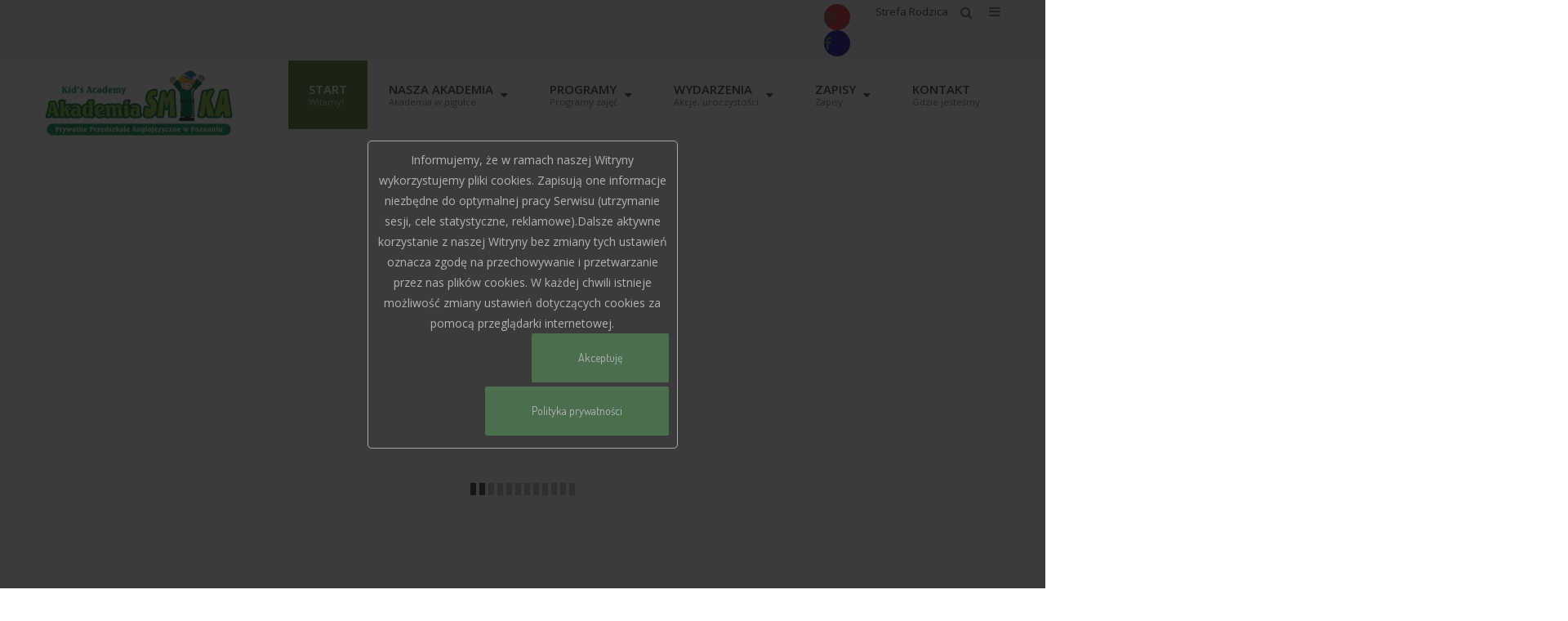

--- FILE ---
content_type: text/html; charset=utf-8
request_url: https://akademiasmyka.pl/index.php/pl/
body_size: 13540
content:
<!DOCTYPE html>
<html xmlns="http://www.w3.org/1999/xhtml" xml:lang="pl-pl" lang="pl-pl" dir="ltr">
<head>
	<meta http-equiv="X-UA-Compatible" content="IE=edge">
<meta name="viewport" content="width=device-width, initial-scale=1.0" />
<meta charset="utf-8" />
	<base href="https://akademiasmyka.pl/index.php/pl/" />
	<meta name="keywords" content="przedszkole, przedszkole anglojęzyczne, przedszkole polsko angielskie, przedszkole językowe, język angielski dla dzieci, przedszkole poznań, przedszkole w poznaniu" />
	<meta name="author" content="Super User" />
	<meta name="description" content="Akademia Smyka - anglojęzyczne przedszkole prywatne w Poznaniu" />
	<meta name="generator" content="Joomla! - Open Source Content Management" />
	<title>Akademia Smyka - anglojęzyczne przedszkole prywatne w Poznaniu - Start</title>
	<link href="https://akademiasmyka.pl/index.php/pl/component/search/?id=73&amp;Itemid=435&amp;format=opensearch" rel="search" title="Szukaj Akademia Smyka - anglojęzyczne przedszkole prywatne w Poznaniu" type="application/opensearchdescription+xml" />
	<link href="/plugins/system/ef4_jmframework/includes/assets/template/fontawesome/css/font-awesome.min.css" rel="stylesheet" />
	<link href="/templates/jm-education/css/bootstrap.18.css" rel="stylesheet" />
	<link href="/templates/jm-education/css/bootstrap_responsive.18.css" rel="stylesheet" />
	<link href="/templates/jm-education/css/template.18.css" rel="stylesheet" />
	<link href="/templates/jm-education/css/offcanvas.18.css" rel="stylesheet" />
	<link href="/templates/jm-education/css/template_responsive.18.css" rel="stylesheet" />
	<link href="//fonts.googleapis.com/css?family=Open+Sans:400,600" rel="stylesheet" />
	<link href="//fonts.googleapis.com/css?family=Dosis:400,600" rel="stylesheet" />
	<link href="/templates/jm-education/cache/template_params_cf3c5c937279104324bcc812f2ab3d88.css" rel="stylesheet" />
	<link href="/modules/mod_jm_additional_features/assets/default.css" rel="stylesheet" />
	<link href="/modules/mod_jm_articles_category/assets/default.css" rel="stylesheet" />
	<link href="/media/djextensions/magnific/magnific.css" rel="stylesheet" />
	<link href="/media/djmediatools/css/masonry_b7cceecc8f228179ca1e5fb4320db2bd.css" rel="stylesheet" />
	<link href="/media/djmediatools/css/masonry_b2d841fcb7c93b08eb779899c51ab03d.css" rel="stylesheet" />
	<link href="/media/djmediatools/css/masonry_be33f36ac721de32a45f082fb9f31879.css" rel="stylesheet" />
	<link href="/media/djmediatools/css/masonry_a78503bdad791e434855092cdc71853e.css" rel="stylesheet" />
	<link href="/media/djmediatools/css/masonry_1b4e87547d17729abf17a00d400ef968.css" rel="stylesheet" />
	<link href="/media/djmediatools/css/masonry_961307c1467e9eda251981b1ebaba997.css" rel="stylesheet" />
	<link href="/media/djmediatools/css/masonry_9008ec67472b9150155bbb7e0e77486c.css" rel="stylesheet" />
	<link href="/media/djmediatools/css/masonry_93e26ffc5ea77af7d19ae8591f920062.css" rel="stylesheet" />
	<link href="/components/com_djtabs/assets/icons.css" rel="stylesheet" />
	<link href="/components/com_djtabs/assets/css/default/default-theme.css" rel="stylesheet" />
	<link href="/media/djmediatools/css/slider_80537cf1947f0e7308f2c4e326d91218.css" rel="stylesheet" />
	<link href="//fonts.googleapis.com/css?family=Arial" rel="stylesheet" />
	<link href="/modules/mod_djmegamenu/assets/css/animations.css?v=4.0.0.pro" rel="stylesheet" />
	<link href="/modules/mod_djmegamenu/assets/css/offcanvas.css?v=4.0.0.pro" rel="stylesheet" />
	<link href="//maxcdn.bootstrapcdn.com/font-awesome/4.7.0/css/font-awesome.min.css" rel="stylesheet" />
	<link href="/modules/mod_jm_social_icons/assets/default.css" rel="stylesheet" />
	<link href="/modules/mod_djmegamenu/mobilethemes/light/djmobilemenu.css?v=4.0.0.pro" rel="stylesheet" />
	<link href="/templates/jm-education/css/djmegamenu.18.css" rel="stylesheet" />
	<link href="/templates/jm-education/css/custom.18.css" rel="stylesheet" />
	<link href="https://akademiasmyka.pl/plugins/system/fmalertcookies/assets/css/bootstrap.min.css" rel="stylesheet" />
	<link href="https://akademiasmyka.pl/plugins/system/fmalertcookies/assets/css/custom.css" rel="stylesheet" />
	<link href="https://akademiasmyka.pl/plugins/system/fmalertcookies/assets/css/magnific-popup.css" rel="stylesheet" />
	<style>
		.dj-hideitem { display: none !important; }

		@media (min-width: 980px) {	
			#dj-megamenu186mobile { display: none; }
		}
		@media (max-width: 979px) {
			#dj-megamenu186, #dj-megamenu186sticky, #dj-megamenu186placeholder { display: none !important; }
		}
	#jmm-social-316.default .jmm-list li.item-1 a .jmm-ico {background: #271f99;}#jmm-social-316.default .jmm-list li.item-1 a:hover .jmm-ico {background: #231b89;}#jmm-social-316.default .jmm-list li.item-2 a .jmm-ico {background: #d9323b;}#jmm-social-316.default .jmm-list li.item-2 a:hover .jmm-ico {background: #c32d35;}div.mod_search187 input[type="search"]{ width:auto; }#jmm-social-315.default .jmm-list li.item-1 a .jmm-ico {background: #d9323b;}#jmm-social-315.default .jmm-list li.item-1 a:hover .jmm-ico {background: #c32d35;}#jmm-social-315.default .jmm-list li.item-2 a .jmm-ico {background: #211aa1;}#jmm-social-315.default .jmm-list li.item-2 a:hover .jmm-ico {background: #1d1790;}
	</style>
	<script type="application/json" class="joomla-script-options new">{"csrf.token":"4cf354729bbc283ef3e7b5f79f04f22c","system.paths":{"root":"","base":""}}</script>
	<script src="/media/jui/js/jquery.min.js"></script>
	<script src="/media/jui/js/jquery-noconflict.js"></script>
	<script src="/media/system/js/caption.js?32d07f8a7751d2e2083809368aae267c"></script>
	<script src="/media/system/js/mootools-core.js?32d07f8a7751d2e2083809368aae267c"></script>
	<script src="/media/system/js/core.js?32d07f8a7751d2e2083809368aae267c"></script>
	<script src="/media/system/js/mootools-more.js?32d07f8a7751d2e2083809368aae267c"></script>
	<!--[if lt IE 9]><script src="/media/system/js/html5fallback.js?32d07f8a7751d2e2083809368aae267c"></script><![endif]-->
	<script src="/media/jui/js/jquery-migrate.min.js?32d07f8a7751d2e2083809368aae267c"></script>
	<script src="/media/jui/js/bootstrap.min.js?32d07f8a7751d2e2083809368aae267c"></script>
	<script src="/media/jui/js/jquery.ui.core.min.js?32d07f8a7751d2e2083809368aae267c"></script>
	<script src="/media/jui/js/jquery.ui.sortable.min.js?32d07f8a7751d2e2083809368aae267c"></script>
	<script src="/plugins/system/ef4_jmframework/includes/assets/template/js/layout.min.js"></script>
	<script src="/templates/jm-education/js/scripts.js"></script>
	<script src="/templates/jm-education/js/offcanvas.js"></script>
	<script src="/templates/jm-education/js/stickybar.js"></script>
	<script src="/templates/jm-education/js/backtotop.js"></script>
	<script src="/templates/jm-education/js/effects.js"></script>
	<script src="/media/djextensions/magnific/magnific.js"></script>
	<script src="/components/com_djmediatools/assets/js/magnific-init.js"></script>
	<script src="/media/djextensions/picturefill/picturefill.min.js"></script>
	<script src="/components/com_djmediatools/layouts/masonry/js/masonry.pkgd.min.js?v=2.15"></script>
	<script src="/modules/mod_jm_articles_category/assets/jquery.touchSwipe.min.js"></script>
	<script src="/components/com_djtabs/assets/script.js?32d07f8a7751d2e2083809368aae267c"></script>
	<script src="/media/djextensions/jquery.easing-1.4.1/jquery.easing.min.js"></script>
	<script src="/components/com_djmediatools/layouts/slider/js/slider.js?v=2.15"></script>
	<script src="/modules/mod_djmegamenu/assets/js/jquery.djmegamenu.js?v=4.0.0.pro" defer></script>
	<script src="/modules/mod_djmegamenu/assets/js/jquery.djmobilemenu.js?v=4.0.0.pro" defer></script>
	<script src="https://cdnjs.cloudflare.com/ajax/libs/magnific-popup.js/1.0.0/jquery.magnific-popup.min.js"></script>
	<script>
jQuery(window).on('load',  function() {
				new JCaption('img.caption');
			});jQuery(function($){ initTooltips(); $("body").on("subform-row-add", initTooltips); function initTooltips (event, container) { container = container || document;$(container).find(".hasTooltip").tooltip({"html": true,"container": "body"});} });window.cookiePath = '/'; jQuery(document).ready(function(){ 
			window.masonry2065p = jQuery('#dj-masonry2065p').masonry({itemSelector: '.dj-slide', columnWidth: 200, gutter: 10, transitionDuration: 200, stagger: 50, fitWidth: true});
			jQuery(window).on('load',function(){
				window.masonry2065p.masonry('layout');
			});
		}); jQuery(document).ready(function(){ 
			window.masonry2064p = jQuery('#dj-masonry2064p').masonry({itemSelector: '.dj-slide', columnWidth: 200, gutter: 10, transitionDuration: 200, stagger: 50, fitWidth: true});
			jQuery(window).on('load',function(){
				window.masonry2064p.masonry('layout');
			});
		}); jQuery(document).ready(function(){ 
			window.masonry2063p = jQuery('#dj-masonry2063p').masonry({itemSelector: '.dj-slide', columnWidth: 200, gutter: 10, transitionDuration: 200, stagger: 50, fitWidth: true});
			jQuery(window).on('load',function(){
				window.masonry2063p.masonry('layout');
			});
		}); jQuery(document).ready(function(){ 
			window.masonry2060p = jQuery('#dj-masonry2060p').masonry({itemSelector: '.dj-slide', columnWidth: 200, gutter: 10, transitionDuration: 200, stagger: 50, fitWidth: true});
			jQuery(window).on('load',function(){
				window.masonry2060p.masonry('layout');
			});
		}); jQuery(document).ready(function(){ 
			window.masonry2054p = jQuery('#dj-masonry2054p').masonry({itemSelector: '.dj-slide', columnWidth: 200, gutter: 10, transitionDuration: 200, stagger: 50, fitWidth: true});
			jQuery(window).on('load',function(){
				window.masonry2054p.masonry('layout');
			});
		}); jQuery(document).ready(function(){ 
			window.masonry2053p = jQuery('#dj-masonry2053p').masonry({itemSelector: '.dj-slide', columnWidth: 200, gutter: 10, transitionDuration: 200, stagger: 50, fitWidth: true});
			jQuery(window).on('load',function(){
				window.masonry2053p.masonry('layout');
			});
		}); jQuery(document).ready(function(){ 
			window.masonry2051p = jQuery('#dj-masonry2051p').masonry({itemSelector: '.dj-slide', columnWidth: 200, gutter: 10, transitionDuration: 200, stagger: 50, fitWidth: true});
			jQuery(window).on('load',function(){
				window.masonry2051p.masonry('layout');
			});
		}); jQuery(document).ready(function(){ 
			window.masonry2049p = jQuery('#dj-masonry2049p').masonry({itemSelector: '.dj-slide', columnWidth: 200, gutter: 10, transitionDuration: 200, stagger: 50, fitWidth: true});
			jQuery(window).on('load',function(){
				window.masonry2049p.masonry('layout');
			});
		});
			jQuery(document).ready(function(){
				jQuery('#jm-category-module-346')[0].slide = null;
				jQuery('#jm-category-module-346').carousel({
					interval: 0
				});
				jQuery('#jm-category-module-346').swipe({
					swipe: function(event, direction, distance, duration, fingerCount, fingerData) {
						if (direction == 'left') {
							jQuery(this).carousel('next');
						}
						if (direction == 'right') {
							jQuery(this).carousel('prev');
						}
					},
					allowPageScroll: 'vertical'
				});
			});
		
			var DJTabsWCAG = true;
			
			window.addEvent('resize', function(){
				resetTabsWidth("mod220_");
				setTabsWidth(1,"mod220_");
				resetPanelsText('mod220_');
				setPanelsText('mod220_');
			});
			
			window.addEvent('domready', function(){
			
				var scroll_to_accordion = '0';
			
				var clicked = false;
				$$('.djtabs-title, .djtabs-panel').addEvent('click',function(){
					clicked = true;
				});
			
				window['mod220_djtabs'] = new Fx.Accordion(document.id('mod220_djtabs'), '#mod220_djtabs .djtabs-title', '#mod220_djtabs .djtabs-body',
					{
						display: 0,
						duration: 500,
						initialDisplayFx: false,
						trigger: 'click',
						
						onActive: function(toggler, element){
							toggler.addClass('djtabs-active');
							toggler.setProperty('aria-expanded', 'true');
							toggler.getParent().addClass('djtabs-active-wrapper');
							toggler.getParent().removeClass('djtabs-prev');
							toggler.getParent().removeClass('djtabs-next');
							toggler.getParent().getSiblings().removeClass('djtabs-prev');
							toggler.getParent().getSiblings().removeClass('djtabs-next');
							var prev = toggler.getParent().getPrevious('.djtabs-title-wrapper');
							var next = toggler.getParent().getNext('.djtabs-title-wrapper');
							if(prev) prev.addClass('djtabs-prev');
							if(next) next.addClass('djtabs-next');
							
						},
						onBackground: function(toggler, element){
							toggler.removeClass('djtabs-active');
							toggler.setProperty('aria-expanded', 'false');
							toggler.getParent().removeClass('djtabs-active-wrapper');
							toggleVideo(element,0);
						}
						
					}
				);
			
				var categoryAccordionOptions = {
					duration: 500,
					alwaysHide: true,
					onActive: function(toggler, element){
						toggler.addClass('djtabs-panel-active');
						toggler.setProperty('aria-expanded', 'true');
						toggler.getParent().addClass('djtabs-group-active');
					},
					onBackground: function(toggler, element){
						toggler.removeClass('djtabs-panel-active');
						toggler.setProperty('aria-expanded', 'false');
						toggler.getParent().removeClass('djtabs-group-active');
					},
					onComplete: function(){
						if(scroll_to_accordion=='1' || scroll_to_accordion=='3'){
							Array.each(arguments, function(el){
								if (el.getParent().hasClass('djtabs-group-active') && clicked){
									if(el.getProperty('data-no')){
										var myFx = new Fx.Scroll(window,{offset: {'x': 0, 'y': 0}}).toElement(document.id('mod220_inner_accordion_panel'+el.getProperty('data-no')+'_'+el.getProperty('data-tab-no')), 'y');
									}
								}
							});
						}
					}
				}
			
				var accordionsArray = $$('#mod220_djtabs .accordion_first_out');
				for (i=1; i<=accordionsArray.length; i++)
				{
					var accordion_id = accordionsArray[i-1].id;
					window[accordion_id] = new Fx.Accordion(document.id(accordion_id), '#'+accordion_id+' .djtabs-panel', '#'+accordion_id+' .djtabs-article-body',categoryAccordionOptions);
				}
				
				var accordionsArray = $$('#mod220_djtabs .accordion_all_in');
				categoryAccordionOptions.display = -1;
				for (i=1; i<=accordionsArray.length; i++)
				{
					var accordion_id = accordionsArray[i-1].id;
					window[accordion_id] = new Fx.Accordion(document.id(accordion_id), '#'+accordion_id+' .djtabs-panel', '#'+accordion_id+' .djtabs-article-body',categoryAccordionOptions);
				}
			
				setTabsWidth(1,"mod220_");
				setPanelsText('mod220_');
				document.id('mod220_djtabs').setStyle('visibility','visible');
				document.id('mod220_djtabs_loading').hide();
				
			});
		jQuery(document).ready(function(){ if(!this.DJSlider1m222) this.DJSlider1m222 = new DJImageSlider({id: '1m222', slider_type: 'left', slide_size: 1920, visible_slides: 1, show_buttons: 0, show_arrows: 0, show_indicators: 1, preload: 0, direction: 'left'},{auto: 1, pause_autoplay: 1, transition: 'easeInOutExpo', css3transition: 'cubic-bezier(1.000, 0.000, 0.000, 1.000)', duration: 400, delay: 6400}) });
	(function(){
		var cb = function() {
			var add = function(css, id) {
				if(document.getElementById(id)) return;
				
				var l = document.createElement('link'); l.rel = 'stylesheet'; l.id = id; l.href = css;
				var h = document.getElementsByTagName('head')[0]; h.appendChild(l);
			}
			add('/media/djextensions/css/animate.min.css', 'animate_min_css');
			add('/media/djextensions/css/animate.ext.css', 'animate_ext_css');
		};
		var raf = requestAnimationFrame || mozRequestAnimationFrame || webkitRequestAnimationFrame || msRequestAnimationFrame;
		if (raf) raf(cb);
		else window.addEventListener('load', cb);
	})();
	</script>

	<link href="https://akademiasmyka.pl/images/fav.gif" rel="Shortcut Icon" />
</head>
<body class=" fixed sticky-bar top-bar off-canvas-right   "><div class="dj-offcanvas-wrapper"><div class="dj-offcanvas-pusher"><div class="dj-offcanvas-pusher-in">
	<div id="jm-allpage">
		<div id="jm-page">
									
<div id="jm-offcanvas">
	<div id="jm-offcanvas-toolbar">
		<a class="toggle-nav close-menu"><span class="icon-remove"></span></a>
	</div>
	<div id="jm-offcanvas-content" class="jm-offcanvas">
		<div class="jm-module "><div class="jm-module-in"><div class="jm-module-content clearfix notitle"><ul class="nav menu mod-list">
<li class="item-435 default current active"><a href="/index.php/pl/" title="Akademia Smyka">Start</a></li><li class="item-1077 divider deeper parent"><span class="separator ">Nasza Akademia</span>
<ul class="nav-child unstyled small"><li class="item-1078"><a href="/index.php/pl/nasza-akademia/o-nas" >O nas</a></li><li class="item-1081"><a href="/index.php/pl/nasza-akademia/przygody-w-akademii" >Przygody w Akademii</a></li><li class="item-1079"><a href="/index.php/pl/nasza-akademia/nasza-kuchnia" >Nasza kuchnia</a></li><li class="item-1084"><a href="/index.php/pl/nasza-akademia/pytania-rodzicow" >Pytania Rodziców</a></li><li class="item-1165"><a href="/index.php/pl/nasza-akademia/kadra" >Dream team</a></li><li class="item-1443"><a href="/index.php/pl/nasza-akademia/akademia-absolwenta" >Akademia Absolwenta</a></li><li class="item-1085"><a href="/index.php/pl/nasza-akademia/nasi-partnerzy" >Nasi Partnerzy</a></li><li class="item-1086"><a href="/index.php/pl/nasza-akademia/rodo" >RODO</a></li></ul></li><li class="item-1088 divider deeper parent"><span class="separator ">Programy</span>
<ul class="nav-child unstyled small"><li class="item-1300"><a href="/index.php/pl/programy/programy-nauczania" >Programy nauczania</a></li><li class="item-1074"><a href="/index.php/pl/programy/rozklad-dnia" >Rozkład dnia</a></li><li class="item-1087"><a href="/index.php/pl/programy/zajecia-dodatkowe" >Zajęcia dodatkowe</a></li><li class="item-1089"><a href="/index.php/pl/nasza-akademia/przygody-w-akademii" >Przygody w Akademii</a></li></ul></li><li class="item-1091 divider deeper parent"><span class="separator ">Wydarzenia</span>
<ul class="nav-child unstyled small"><li class="item-1090"><a href="/index.php/pl/wydarzenia/uroczystosci-w-akademii" >Imprezy i uroczystości</a></li><li class="item-1092"><a href="/index.php/pl/wydarzenia/wyprawy-autokarem" >Wyprawy autokarem</a></li><li class="item-1073"><a href="/index.php/pl/wydarzenia/akcje-charytatywne" >Akcje charytatywne i sponsoring</a></li></ul></li><li class="item-1070 divider deeper parent"><span class="separator ">Zapisy</span>
<ul class="nav-child unstyled small"><li class="item-1072"><a href="/index.php/pl/rekrutacja/zapisy" >Zapisy</a></li></ul></li><li class="item-516"><a href="/index.php/pl/contact" >Kontakt</a></li></ul>
</div></div></div>
	</div>
</div>																	
<header id="jm-bar-wrapp" class="">
			<div id="jm-top-bar">
			<div class="container-fluid">
				<div class="row-fluid">
															<div id="jm-top-bar2" class="pull-right span12">
						<div class="jm-module-raw  visible-desktop">
<div id="jmm-offcanvas-button-390" class="jmm-offcanvas-button  visible-desktop">
<a class="toggle-nav menu"><span class="fa fa-bars"></span></a></div>


</div><div class="jm-module-raw  search-ms"><div class="search search-ms mod_search187">
	<form action="/index.php/pl/" method="post" class="form-inline" role="search">
		 <button class="button btn btn-primary" onclick="this.form.searchword.focus();">Szukaj</button><label for="mod-search-searchword187" class="element-invisible">Szukaj...</label> <input name="searchword" id="mod-search-searchword187" maxlength="200"  class="inputbox search-query input-medium" type="search" size="20" placeholder="Szukaj..." />		<input type="hidden" name="task" value="search" />
		<input type="hidden" name="option" value="com_search" />
		<input type="hidden" name="Itemid" value="435" />
	</form>
</div>
</div><div class="jm-module-raw "><ul class="nav menu mod-list">
<li class="item-795"><a href="/index.php/pl/log-in" >Strefa Rodzica</a></li></ul>
</div><div class="jm-module-raw ">
<div id="jmm-social-315" class="jmm-social default ">
	<div class="jmm-social-in view-1">
				<ul class="jmm-list items-2"><li class="jmm-item item-1 instagram"><a class="jmm-link" href="https://www.instagram.com/akademia_smyka_/" target="_blank" aria-label="Instagram" title="Instagram"><span class="jmm-ico fa fa-instagram" aria-hidden="true"></span></a></li><li class="jmm-item item-2 facebook"><a class="jmm-link" href="https://www.facebook.com/PrzedszkoleAkademiaSmyka/" target="_blank" aria-label="Facebook" title="Facebook"><span class="jmm-ico fa fa-facebook" aria-hidden="true"></span></a></li></ul>	</div>
</div>
</div>
					</div>
					
				</div>
			</div>
		</div>
				<div id="jm-logo-nav">
			<div  class="container-fluid">
				<div id="jm-logo-nav-in">
										<div id="jm-bar-left" class="pull-left">
						<div id="jm-logo-sitedesc">
							<div id="jm-logo-sitedesc-in">
																<div id="jm-logo">
									<a href="https://akademiasmyka.pl/">
																				<img src="https://akademiasmyka.pl/images/logo2.jpg" alt="Akademia Smyka - anglojęzyczne przedszkole prywatne w Poznaniu" />
																			</a>
								</div>
																							</div>
						</div>
					</div>
															<div id="jm-bar-right" class="pull-right ">
						<nav id="jm-top-menu-nav" >
							<div class="jm-module-raw ">
<div class="dj-megamenu-wrapper">


<ul id="dj-megamenu186" class="dj-megamenu dj-megamenu-override horizontalMenu hasSubtitles "
	data-options='{"wrap":"jm-logo-nav-in","animIn":"fadeInUp","animOut":"zoomOut","animSpeed":"fast","openDelay":"250","closeDelay":"500","event":"mouseenter","fixed":"0","offset":"0","theme":"override","direction":"ltr","wcag":"1"}' data-trigger="979">
<li class="dj-up itemid435 first current active"><a class="dj-up_a active withsubtitle " href="/index.php/pl/" title="Akademia Smyka" ><span >Start<small class="subtitle">Witamy!</small></span></a></li><li class="dj-up itemid1077 parent separator"><a class="dj-up_a  withsubtitle "   tabindex="0"><span class="dj-drop" >Nasza Akademia<small class="subtitle">Akademia w pigułce</small><em class="arrow" aria-hidden="true"></em></span></a><div class="dj-subwrap  single_column subcols1" style=""><div class="dj-subwrap-in" style="width:240px;"><div class="dj-subcol" style="width:240px"><ul class="dj-submenu"><li class="itemid1078 first"><a href="/index.php/pl/nasza-akademia/o-nas" >O nas</a></li><li class="itemid1081"><a href="/index.php/pl/nasza-akademia/przygody-w-akademii" >Przygody w Akademii</a></li><li class="itemid1079"><a href="/index.php/pl/nasza-akademia/nasza-kuchnia" >Nasza kuchnia</a></li><li class="itemid1084"><a href="/index.php/pl/nasza-akademia/pytania-rodzicow" >Pytania Rodziców</a></li><li class="itemid1165"><a href="/index.php/pl/nasza-akademia/kadra" >Dream team</a></li><li class="itemid1443"><a href="/index.php/pl/nasza-akademia/akademia-absolwenta" >Akademia Absolwenta</a></li><li class="itemid1085"><a href="/index.php/pl/nasza-akademia/nasi-partnerzy" >Nasi Partnerzy</a></li><li class="itemid1086"><a href="/index.php/pl/nasza-akademia/rodo" >RODO</a></li></ul></div><div style="clear:both;height:0"></div></div></div></li><li class="dj-up itemid1088 parent separator"><a class="dj-up_a  withsubtitle "   tabindex="0"><span class="dj-drop" >Programy<small class="subtitle">Programy zajęć</small><em class="arrow" aria-hidden="true"></em></span></a><div class="dj-subwrap  single_column subcols1" style=""><div class="dj-subwrap-in" style="width:240px;"><div class="dj-subcol" style="width:240px"><ul class="dj-submenu"><li class="itemid1300 first"><a href="/index.php/pl/programy/programy-nauczania" >Programy nauczania</a></li><li class="itemid1074"><a href="/index.php/pl/programy/rozklad-dnia" >Rozkład dnia</a></li><li class="itemid1087"><a href="/index.php/pl/programy/zajecia-dodatkowe" >Zajęcia dodatkowe</a></li><li class="itemid1089"><a href="/index.php/pl/nasza-akademia/przygody-w-akademii" >Przygody w Akademii</a></li></ul></div><div style="clear:both;height:0"></div></div></div></li><li class="dj-up itemid1091 parent separator"><a class="dj-up_a  withsubtitle "   tabindex="0"><span class="dj-drop" >Wydarzenia<small class="subtitle">Akcje, uroczystości</small><em class="arrow" aria-hidden="true"></em></span></a><div class="dj-subwrap  single_column subcols1" style=""><div class="dj-subwrap-in" style="width:240px;"><div class="dj-subcol" style="width:240px"><ul class="dj-submenu"><li class="itemid1090 first"><a href="/index.php/pl/wydarzenia/uroczystosci-w-akademii" >Imprezy i uroczystości</a></li><li class="itemid1092"><a href="/index.php/pl/wydarzenia/wyprawy-autokarem" >Wyprawy autokarem</a></li><li class="itemid1073"><a href="/index.php/pl/wydarzenia/akcje-charytatywne" >Akcje charytatywne i sponsoring</a></li></ul></div><div style="clear:both;height:0"></div></div></div></li><li class="dj-up itemid1070 parent separator"><a class="dj-up_a  withsubtitle "   tabindex="0"><span class="dj-drop" >Zapisy<small class="subtitle">Zapisy</small><em class="arrow" aria-hidden="true"></em></span></a><div class="dj-subwrap  single_column subcols1" style=""><div class="dj-subwrap-in" style="width:240px;"><div class="dj-subcol" style="width:240px"><ul class="dj-submenu"><li class="itemid1072 first"><a href="/index.php/pl/rekrutacja/zapisy" >Zapisy</a></li></ul></div><div style="clear:both;height:0"></div></div></div></li><li class="dj-up itemid516"><a class="dj-up_a  withsubtitle " href="/index.php/pl/contact" ><span >Kontakt<small class="subtitle">Gdzie jesteśmy</small></span></a></li></ul>


	<div id="dj-megamenu186mobile" class="dj-megamenu-offcanvas dj-megamenu-offcanvas-light hasSubtitles ">
		<a href="#" class="dj-mobile-open-btn" aria-label="Otwórz menu mobilne"><span class="fa fa-bars" aria-hidden="true"></span></a>		
		<aside id="dj-megamenu186offcanvas" class="dj-offcanvas dj-offcanvas-light hasSubtitles " data-effect="3">
			<div class="dj-offcanvas-top">
				<a href="#" class="dj-offcanvas-close-btn" aria-label="Zamknij menu mobilne"><span class="fa fa-close" aria-hidden="true"></span></a>
			</div>
							<div class="dj-offcanvas-logo">
					<a href="https://akademiasmyka.pl/">
						<img src="/images/logoas.png" alt="Akademia Smyka - anglojęzyczne przedszkole prywatne w Poznaniu" />
					</a>
				</div>
						
							<div class="dj-offcanvas-modules">
							<div class="moduletable text-center">
						
<div id="jmm-social-316" class="jmm-social default  text-center">
	<div class="jmm-social-in view-1">
				<ul class="jmm-list items-2"><li class="jmm-item item-1 facebook"><a class="jmm-link" href="https://www.facebook.com/PrzedszkoleAkademiaSmyka/" target="_blank" aria-label="Facebook" title="Facebook"><span class="jmm-ico fa fa-facebook" aria-hidden="true"></span></a></li><li class="jmm-item item-2 instagram"><a class="jmm-link" href="https://www.instagram.com/akademia_smyka_/" target="_blank" aria-label="Instagram" title="Instagram"><span class="jmm-ico fa fa-instagram" aria-hidden="true"></span></a></li></ul>	</div>
</div>
		</div>
					</div>
						
			<div class="dj-offcanvas-content">			
				<ul class="dj-mobile-nav dj-mobile-light hasSubtitles ">
<li class="dj-mobileitem itemid-435 current active"><a class=" withsubtitle " href="/index.php/pl/" title="Akademia Smyka" >Start<br/><small class="subtitle">Witamy!</small></a></li><li class="dj-mobileitem itemid-1077 divider deeper parent"><a class=" withsubtitle "   tabindex="0">Nasza Akademia<br/><small class="subtitle">Akademia w pigułce</small></a><ul class="dj-mobile-nav-child"><li class="dj-mobileitem itemid-1078"><a href="/index.php/pl/nasza-akademia/o-nas" >O nas</a></li><li class="dj-mobileitem itemid-1081"><a href="/index.php/pl/nasza-akademia/przygody-w-akademii" >Przygody w Akademii</a></li><li class="dj-mobileitem itemid-1079"><a href="/index.php/pl/nasza-akademia/nasza-kuchnia" >Nasza kuchnia</a></li><li class="dj-mobileitem itemid-1084"><a href="/index.php/pl/nasza-akademia/pytania-rodzicow" >Pytania Rodziców</a></li><li class="dj-mobileitem itemid-1165"><a href="/index.php/pl/nasza-akademia/kadra" >Dream team</a></li><li class="dj-mobileitem itemid-1443"><a href="/index.php/pl/nasza-akademia/akademia-absolwenta" >Akademia Absolwenta</a></li><li class="dj-mobileitem itemid-1085"><a href="/index.php/pl/nasza-akademia/nasi-partnerzy" >Nasi Partnerzy</a></li><li class="dj-mobileitem itemid-1086"><a href="/index.php/pl/nasza-akademia/rodo" >RODO</a></li></ul></li><li class="dj-mobileitem itemid-1088 divider deeper parent"><a class=" withsubtitle "   tabindex="0">Programy<br/><small class="subtitle">Programy zajęć</small></a><ul class="dj-mobile-nav-child"><li class="dj-mobileitem itemid-1300"><a href="/index.php/pl/programy/programy-nauczania" >Programy nauczania</a></li><li class="dj-mobileitem itemid-1074"><a href="/index.php/pl/programy/rozklad-dnia" >Rozkład dnia</a></li><li class="dj-mobileitem itemid-1087"><a href="/index.php/pl/programy/zajecia-dodatkowe" >Zajęcia dodatkowe</a></li><li class="dj-mobileitem itemid-1089"><a href="/index.php/pl/nasza-akademia/przygody-w-akademii" >Przygody w Akademii</a></li></ul></li><li class="dj-mobileitem itemid-1091 divider deeper parent"><a class=" withsubtitle "   tabindex="0">Wydarzenia<br/><small class="subtitle">Akcje, uroczystości</small></a><ul class="dj-mobile-nav-child"><li class="dj-mobileitem itemid-1090"><a href="/index.php/pl/wydarzenia/uroczystosci-w-akademii" >Imprezy i uroczystości</a></li><li class="dj-mobileitem itemid-1092"><a href="/index.php/pl/wydarzenia/wyprawy-autokarem" >Wyprawy autokarem</a></li><li class="dj-mobileitem itemid-1073"><a href="/index.php/pl/wydarzenia/akcje-charytatywne" >Akcje charytatywne i sponsoring</a></li></ul></li><li class="dj-mobileitem itemid-1070 divider deeper parent"><a class=" withsubtitle "   tabindex="0">Zapisy<br/><small class="subtitle">Zapisy</small></a><ul class="dj-mobile-nav-child"><li class="dj-mobileitem itemid-1072"><a href="/index.php/pl/rekrutacja/zapisy" >Zapisy</a></li></ul></li><li class="dj-mobileitem itemid-516"><a class=" withsubtitle " href="/index.php/pl/contact" >Kontakt<br/><small class="subtitle">Gdzie jesteśmy</small></a></li></ul>
			</div>
			
						
			<div class="dj-offcanvas-end" tabindex="0"></div>
		</aside>
	</div>


</div></div>
						</nav>
					</div>
									</div>
			</div>
		</div>
	</header>
							<div id="jm-system-message"><div class="container-fluid"><div id="system-message-container">
	</div>
</div></div>							
<div id="jm-header" class=" full-width ">
	<div id="jm-header-in" class="container-fluid">
		<div class="jm-module  header-ms margin-ms"><div class="jm-module-in"><div class="jm-module-content clearfix notitle">
<div style="border: 0px !important;">
	<div id="djslider-loader1m222" class="djslider-loader" tabindex="0">
	
		
    <div id="djslider1m222" class="djslider">
        <div id="slider-container1m222" class="slider-container" style="border-radius: 10px 10px 0px 0px;">
        	<ul id="slider1m222" class="dj-slides" >
          		          			<li>
          				            			
						
<div class="dj-slide-image"><img src="/media/djmediatools/cache/1-front/1920x840-crop-90-ban.4.jpg" srcset="/media/djmediatools/cache/1-front/1920x840-crop-90-ban.4.jpg 1920w, /media/djmediatools/cache/1-front/_980w/1920x840-crop-90-ban.4.jpg 980w, /media/djmediatools/cache/1-front/_768w/1920x840-crop-90-ban.4.jpg 768w, /media/djmediatools/cache/1-front/_480w/1920x840-crop-90-ban.4.jpg 480w, /media/djmediatools/cache/1-front/_320w/1920x840-crop-90-ban.4.jpg 320w, /media/djmediatools/cache/1-front/_240w/1920x840-crop-90-ban.4.jpg 240w, /media/djmediatools/cache/1-front/_160w/1920x840-crop-90-ban.4.jpg 160w, /media/djmediatools/cache/1-front/_120w/1920x840-crop-90-ban.4.jpg 120w, /media/djmediatools/cache/1-front/_80w/1920x840-crop-90-ban.4.jpg 80w" sizes="100vw" alt="JEŚTEŚMY Z WAMI JUŻ 23 LATA" class="dj-image" width="1920" height="840"  /></div>
						
						<div class="dj-slide-desc  ">
							    <!-- Slide description area: START -->
    <div class="dj-slide-desc-in">
    	        <div class="dj-slide-desc-text" style="background:rgba(56, 56, 56, 1); ">
			
			                <div class="dj-slide-title" style="color:rgba(49, 112, 45, 1);font-family:'Arial';" >
											JEŚTEŚMY Z WAMI JUŻ 23 LATA						                </div>
			
			
			
			        </div>
        <div style="clear: both"></div>
    </div>
    <!-- Slide description area: END -->
						</div>
						
					</li>
                          			<li>
          				            			
						
<div class="dj-slide-image"><img src="/media/djmediatools/cache/1-front/1920x840-crop-90-chmurka.1.2.jpg" srcset="/media/djmediatools/cache/1-front/1920x840-crop-90-chmurka.1.2.jpg 1920w, /media/djmediatools/cache/1-front/_980w/1920x840-crop-90-chmurka.1.2.jpg 980w, /media/djmediatools/cache/1-front/_768w/1920x840-crop-90-chmurka.1.2.jpg 768w, /media/djmediatools/cache/1-front/_480w/1920x840-crop-90-chmurka.1.2.jpg 480w, /media/djmediatools/cache/1-front/_320w/1920x840-crop-90-chmurka.1.2.jpg 320w, /media/djmediatools/cache/1-front/_240w/1920x840-crop-90-chmurka.1.2.jpg 240w, /media/djmediatools/cache/1-front/_160w/1920x840-crop-90-chmurka.1.2.jpg 160w, /media/djmediatools/cache/1-front/_120w/1920x840-crop-90-chmurka.1.2.jpg 120w, /media/djmediatools/cache/1-front/_80w/1920x840-crop-90-chmurka.1.2.jpg 80w" sizes="100vw" alt="Zapisy na 2026/27 r. rozpoczęte" class="dj-image" width="1920" height="840"  /></div>
						
						<div class="dj-slide-desc  ">
							    <!-- Slide description area: START -->
    <div class="dj-slide-desc-in">
    	        <div class="dj-slide-desc-text" style="background:rgba(56, 56, 56, 1); ">
			
			                <div class="dj-slide-title" style="color:rgba(49, 112, 45, 1);font-family:'Arial';" >
											Zapisy na 2026/27 r. rozpoczęte						                </div>
			
			
			
			        </div>
        <div style="clear: both"></div>
    </div>
    <!-- Slide description area: END -->
						</div>
						
					</li>
                          			<li>
          				            			
						
<div class="dj-slide-image"><img src="/media/djmediatools/cache/1-front/1920x840-crop-90-ban.3.jpg" srcset="/media/djmediatools/cache/1-front/1920x840-crop-90-ban.3.jpg 1920w, /media/djmediatools/cache/1-front/_980w/1920x840-crop-90-ban.3.jpg 980w, /media/djmediatools/cache/1-front/_768w/1920x840-crop-90-ban.3.jpg 768w, /media/djmediatools/cache/1-front/_480w/1920x840-crop-90-ban.3.jpg 480w, /media/djmediatools/cache/1-front/_320w/1920x840-crop-90-ban.3.jpg 320w, /media/djmediatools/cache/1-front/_240w/1920x840-crop-90-ban.3.jpg 240w, /media/djmediatools/cache/1-front/_160w/1920x840-crop-90-ban.3.jpg 160w, /media/djmediatools/cache/1-front/_120w/1920x840-crop-90-ban.3.jpg 120w, /media/djmediatools/cache/1-front/_80w/1920x840-crop-90-ban.3.jpg 80w" sizes="100vw" alt="Tu zaczyna się wielki Świat!" class="dj-image" width="1920" height="840"  /></div>
						
						<div class="dj-slide-desc  ">
							    <!-- Slide description area: START -->
    <div class="dj-slide-desc-in">
    	        <div class="dj-slide-desc-text" style="background:rgba(56, 56, 56, 1); ">
			
			                <div class="dj-slide-title" style="color:rgba(49, 112, 45, 1);font-family:'Arial';" >
											Tu zaczyna się wielki Świat!						                </div>
			
			
			
			        </div>
        <div style="clear: both"></div>
    </div>
    <!-- Slide description area: END -->
						</div>
						
					</li>
                        	</ul>
        </div>
                		<div id="cust-navigation1m222" class="navigation-container-custom ">
			<div class="cust-navigation-in">
			<a href="#" class="load-button load-button-active"></a><a href="#" class="load-button"></a><a href="#" class="load-button"></a>			</div>
        </div>
            </div>
    
        
	</div>
</div>
<div style="clear: both" class="djslider-end" tabindex="0"></div></div></div></div>         
	</div>
</div>
 
							
							
<div id="jm-top2" class="">
	<div class="container-fluid">
		<div class="row-fluid jm-flexiblock jm-top2"><div class="span4"  data-default="span4" data-wide="span4" data-normal="span4" data-xtablet="span4" data-tablet="span100" data-mobile="span100"><div class="jm-module  style2-ms color2-ms"><div class="jm-module-in"><div class="jm-module-content clearfix notitle">
<div id="jmm-add-features-386" class="jmm-add-features default iposition-def-left  style2-ms color2-ms">
	<div class="jmm-add-features-in">
		<div class="jmm-items rows-1">
				<div class="jmm-row row-0">
				
				<div class="jmm-item item-1 ">
					<div class="jmm-item-in">
	
					<div class="jmm-icon custom"><a href="/index.php/pl/jezyk-angielski" aria-label=""><span class="fa fa-globe fa-2x" aria-hidden="true"></span></a></div>
										<div class="jmm-description">
													<div class="jmm-title">
																	<a href="/index.php/pl/jezyk-angielski">
								
									J. angielski
																	</a>
								
							</div>
						
													<div class="jmm-text">Język angielski nie jest  u nas językiem obcym.</div>
																	</div>
					
					</div>
				</div>

				</div><div class="jmm-row row-1">
				<div class="jmm-item item-2 ">
					<div class="jmm-item-in">
	
					<div class="jmm-icon custom"><a href="/index.php/pl/nasza-kuchnia" aria-label=""><span class="fa fa-cutlery fa-2x" aria-hidden="true"></span></a></div>
										<div class="jmm-description">
													<div class="jmm-title">
																	<a href="/index.php/pl/nasza-kuchnia">
								
									Nasza kuchnia
																	</a>
								
							</div>
						
													<div class="jmm-text">Kuchnia oraz osobna jadalnia są  niewątpliwym atutem przedszkola.</div>
																	</div>
					
					</div>
				</div>

								</div>
		</div>
		
	</div>
</div>
</div></div></div></div><div class="span4"  data-default="span4" data-wide="span4" data-normal="span4" data-xtablet="span4" data-tablet="span100 first-span" data-mobile="span100 first-span"><div class="jm-module  style2-ms color2-ms"><div class="jm-module-in"><div class="jm-module-content clearfix notitle">
<div id="jmm-add-features-341" class="jmm-add-features default iposition-def-left  style2-ms color2-ms">
	<div class="jmm-add-features-in">
		<div class="jmm-items rows-1">
				<div class="jmm-row row-0">
				
				<div class="jmm-item item-1 ">
					<div class="jmm-item-in">
	
					<div class="jmm-icon custom"><a href="/index.php/pl/zajecia-dodatkowe" aria-label=""><span class="fa fa-paint-brush fa-2x" aria-hidden="true"></span></a></div>
										<div class="jmm-description">
													<div class="jmm-title">
																	<a href="/index.php/pl/zajecia-dodatkowe">
								
									Zajęcia dodatkowe
																	</a>
								
							</div>
						
													<div class="jmm-text">Wachlarz zajęć, których często ukoronowaniem są czołowe miejsca na turniejach czy zawodach  między przedszkolnych.</div>
																	</div>
					
					</div>
				</div>

				</div><div class="jmm-row row-1">
				<div class="jmm-item item-2 ">
					<div class="jmm-item-in">
	
					<div class="jmm-icon custom"><a href="/index.php/pl/lokalizacja" aria-label=""><span class="fa fa-map-marker fa-2x" aria-hidden="true"></span></a></div>
										<div class="jmm-description">
													<div class="jmm-title">
																	<a href="/index.php/pl/lokalizacja">
								
									Lokalizacja
																	</a>
								
							</div>
						
													<div class="jmm-text">Bliskość  terenów zielonych  oraz ścisłego centrum sprawiają iż jest lokalizacja wyjątkowa.</div>
																	</div>
					
					</div>
				</div>

								</div>
		</div>
		
	</div>
</div>
</div></div></div></div><div class="span4"  data-default="span4" data-wide="span4" data-normal="span4" data-xtablet="span4" data-tablet="span100 first-span" data-mobile="span100 first-span"><div class="jm-module  style2-ms color2-ms"><div class="jm-module-in"><div class="jm-module-content clearfix notitle">
<div id="jmm-add-features-342" class="jmm-add-features default iposition-def-left  style2-ms color2-ms">
	<div class="jmm-add-features-in">
		<div class="jmm-items rows-1">
				<div class="jmm-row row-0">
				
				<div class="jmm-item item-1 ">
					<div class="jmm-item-in">
	
					<div class="jmm-icon custom"><a href="/index.php/pl/nasza-akademia/kadra" aria-label=""><span class="fa fa-users fa-2x" aria-hidden="true"></span></a></div>
										<div class="jmm-description">
													<div class="jmm-title">
																	<a href="/index.php/pl/nasza-akademia/kadra">
								
									Kadra
																	</a>
								
							</div>
						
													<div class="jmm-text">Stały zespół nauczycieli zapewnia najwyższy poziom dydaktyczny oraz poczucie bezpieczeństwa  naszym wychowankom oraz ich rodzicom.</div>
																	</div>
					
					</div>
				</div>

				</div><div class="jmm-row row-1">
				<div class="jmm-item item-2 ">
					<div class="jmm-item-in">
	
					<div class="jmm-icon custom"><a href="/index.php/pl/imprezy-rodzinne" aria-label=""><span class="fa fa-child fa-2x" aria-hidden="true"></span></a></div>
										<div class="jmm-description">
													<div class="jmm-title">
																	<a href="/index.php/pl/imprezy-rodzinne">
								
									Imprezy Rodzinne
																	</a>
								
							</div>
						
													<div class="jmm-text">Wyjątkowe i tylko w naszej Akademii festyny odbywające się w plenerze i to 3  razy do roku.</div>
																	</div>
					
					</div>
				</div>

								</div>
		</div>
		
	</div>
</div>
</div></div></div></div></div>	</div>
</div>
							
<div id="jm-top3" class="">
	<div class="container-fluid">
		<div class="row-fluid jm-flexiblock jm-top3"><div class="span12"  data-default="span12" data-wide="span12" data-normal="span12" data-xtablet="span12" data-tablet="span100" data-mobile="span100"><div class="jm-module "><div class="jm-module-in"><div class="jm-module-content clearfix notitle">

<div class="custom"  >
	<div class="cd-intro ">
<h2 class="cd-headline loading-bar" style="font-size: 45px;"><span class="cd-desc">Nasze przeszkole: </span><span class="cd-words-wrapper is-loading">
  <b class="is-visible">inspiruje do działania </b>
  <b class="is-hidden">zachęca do poszukiwania </b>
  <b class="is-hidden">rozwija talenty </b>
  <b class="is-hidden">wszechstronnie wspomaga</b>
  <b class="is-hidden">indywidualnie wspiera</b>
   <b class="is-hidden">dba o harmonijny rozwój</b>
  </span></h2>
</div>
  
  
  
  
  
  
  
  
  
  
  </span></h2>
</div></div>
</div></div></div></div></div>	</div>
</div>
							 
<div id="jm-main" >
	<div class="container-fluid">
		
				<div class="row-fluid">
			<div id="jm-content" class="span12" data-xtablet="span12" data-tablet="span12" data-mobile="span12">
								<div id="jm-content-top" class="">
					<div class="row-fluid"><div class="span0"><div class="jm-module "><div class="jm-module-in"><h3 class="jm-title "><span>Wiadomości</span> z Akademii</h3><div class="jm-module-content clearfix "><div id="jm-category-module-346" class="jm-category-module clearfix carousel slide carousel-fade  default ">
			<div class="jmm-rows rows-3 carousel-inner">
			<div class="jmm-row row-0 item active">

								<div class="jmm-item jmm-item1">

				<div class="jmm-image mod-article-image "><a href="/index.php/pl/wiadomosci-z-akademii/5252-przedszkolna-wigilia-3"><img src="/images/mod_jm_articles_category/mod346/intro_w_800xauto/balik2026_wiad_1.jpg" alt="" /></a></div><div class="jmm-text"><a class="jmm-title mod-articles-category-title " href="/index.php/pl/wiadomosci-z-akademii/5252-przedszkolna-wigilia-3">SMYKI-SUPERBOHATEROWIE NA BALU  "WELCOME SUPERHEROES"</a><p class="jmm-intortext mod-articles-category-introtext">W rok 2026 Smyki wkroczyły z energią i pasją swoich ulubionych bohaterów.
Podczas balu karnawałowego...</p></div>
				</div>
								<div class="jmm-item jmm-item2">

				<div class="jmm-image mod-article-image "><a href="/index.php/pl/wiadomosci-z-akademii/5243-przedszkolna-wigilia-2"><img src="/images/mod_jm_articles_category/mod346/intro_w_800xauto/zyczenia20225_wig_wiad.jpg" alt="" /></a></div><div class="jmm-text"><a class="jmm-title mod-articles-category-title " href="/index.php/pl/wiadomosci-z-akademii/5243-przedszkolna-wigilia-2">ŻYCZENIA ŚWIĄTECZNE</a><p class="jmm-intortext mod-articles-category-introtext"></p></div>
				</div>
								<div class="jmm-item jmm-item3">

				<div class="jmm-image mod-article-image "><a href="/index.php/pl/wiadomosci-z-akademii/5241-swiateczna-poczta-smykow25"><img src="/images/mod_jm_articles_category/mod346/intro_w_800xauto/poczta_wig_2025_wiad_10.jpg" alt="" /></a></div><div class="jmm-text"><a class="jmm-title mod-articles-category-title " href="/index.php/pl/wiadomosci-z-akademii/5241-swiateczna-poczta-smykow25">Świąteczna poczta Smyków</a><p class="jmm-intortext mod-articles-category-introtext">Smyki wykonały świąteczne kartki z życzeniami dla miłych Sąsiadów,
Następnie, niczym mikołajowe elfy...</p></div>
				</div>
				</div><div class="jmm-row row-1 item">				<div class="jmm-item jmm-item4">

				<div class="jmm-image mod-article-image "><a href="/index.php/pl/wiadomosci-z-akademii/5242-przedszkolna-wigilia"><img src="/images/mod_jm_articles_category/mod346/intro_w_800xauto/wigilia1_2025_wiad_15.jpg" alt="" /></a></div><div class="jmm-text"><a class="jmm-title mod-articles-category-title " href="/index.php/pl/wiadomosci-z-akademii/5242-przedszkolna-wigilia">PRZEDSZKOLNA WIGILIA</a><p class="jmm-intortext mod-articles-category-introtext">13 grudnia w Akademii Smyka rozbrzmiewały kolędy i radosny gwar,
     a to za sprawą wspólnie z Rodzicami...</p></div>
				</div>
								<div class="jmm-item jmm-item5">

				<div class="jmm-image mod-article-image "><a href="/index.php/pl/wiadomosci-z-akademii/5234-miko25"><img src="/images/mod_jm_articles_category/mod346/intro_w_800xauto/miko25_wiad_3.jpg" alt="" /></a></div><div class="jmm-text"><a class="jmm-title mod-articles-category-title " href="/index.php/pl/wiadomosci-z-akademii/5234-miko25">MIKOŁAJKI</a><p class="jmm-intortext mod-articles-category-introtext">W nocy z 4 na 5 grudnia najstarsze Smyki czuwały w przedszkolu, aby powitać Mikołaja.
Przygotowały dla Niego...</p></div>
				</div>
								<div class="jmm-item jmm-item6">

				<div class="jmm-image mod-article-image "><a href="/index.php/pl/wiadomosci-z-akademii/5232-7"><img src="/images/mod_jm_articles_category/mod346/intro_w_800xauto/szkocja2025w_wiad_04.jpg" alt="" /></a></div><div class="jmm-text"><a class="jmm-title mod-articles-category-title " href="/index.php/pl/wiadomosci-z-akademii/5232-7"> ST.ANDREW'S DAY - DZIEŃ SZKOCJI</a><p class="jmm-intortext mod-articles-category-introtext">27 listopada Smyki wyruszyły do Szkocji, by wraz z czarownicą Matyldą
 odwiedzić zamki, jeziora, góry i...</p></div>
				</div>
				</div><div class="jmm-row row-2 item">				<div class="jmm-item jmm-item7">

				<div class="jmm-image mod-article-image "><a href="/index.php/pl/wiadomosci-z-akademii/5231-dzien-pluszowego-misia-25-11-2026"><img src="/images/mod_jm_articles_category/mod346/intro_w_800xauto/1snieg2025w_wiad_19.jpg" alt="" /></a></div><div class="jmm-text"><a class="jmm-title mod-articles-category-title " href="/index.php/pl/wiadomosci-z-akademii/5231-dzien-pluszowego-misia-25-11-2026">Wielka radość z pierwszego śniegu!</a><p class="jmm-intortext mod-articles-category-introtext">W kalendarzu jeszcze jesień, a tu taka niespodzianka!
26 listopada Poznań przykryła śnieżna pierzynka.
Smyki musiały to...</p></div>
				</div>
								<div class="jmm-item jmm-item8">

				<div class="jmm-image mod-article-image "><a href="/index.php/pl/wiadomosci-z-akademii/5226-dzien-pluszowego-misia-25-11-2025"><img src="/images/mod_jm_articles_category/mod346/intro_w_800xauto/mis25_wiad_30.jpg" alt="" /></a></div><div class="jmm-text"><a class="jmm-title mod-articles-category-title " href="/index.php/pl/wiadomosci-z-akademii/5226-dzien-pluszowego-misia-25-11-2025">DZIEŃ PLUSZOWEGO MISIA - 25.11.2025</a><p class="jmm-intortext mod-articles-category-introtext">Teddy bear - to przyjaciel, na którego zawsze można liczyć.
Jest z nami w chwilach radości i smutku. Ma...</p></div>
				</div>
								<div class="jmm-item jmm-item9">

				<div class="jmm-image mod-article-image "><a href="/index.php/pl/wiadomosci-z-akademii/5224-smykonarciarze-2"><img src="/images/mod_jm_articles_category/mod346/intro_w_800xauto/usa25_wiad_88.jpg" alt="" /></a></div><div class="jmm-text"><a class="jmm-title mod-articles-category-title " href="/index.php/pl/wiadomosci-z-akademii/5224-smykonarciarze-2">THANKSGIVING DAY - 20.11.2025</a><p class="jmm-intortext mod-articles-category-introtext">DZIEŃ STANÓW ZJEDNOCZONYCH AMERYKI W AKADEMII SMYKA




 
Smyki wyruszyły w baśniową podróż do USA.
Podczas zabaw z...</p></div>
				</div>
							</div>
		</div>
	
			<a class="carousel-control left" href="#jm-category-module-346" data-slide="prev" role="button"><span class="sr-only">Previous article</span><span class="arrow"></span></a>
	<a class="carousel-control right" href="#jm-category-module-346" data-slide="next" role="button"><span class="sr-only">Next article</span><span class="arrow"></span></a>
	</div>
</div></div></div></div></div><div class="row-fluid"><div class="span6"><div class="jm-module "><div class="jm-module-in"><h3 class="jm-title "><span>Przygody</span> w Akademii</h3><div class="jm-module-content clearfix ">
<img id="mod220_djtabs_loading" class="loading" src="/components/com_djtabs/assets/images/ajax-loader.gif" alt="loading..." />

<div id="mod220_djtabs" class="djtabs default-theme">
	<div class="tabs-wrapper tabs-hidden">
				<div class="djtabs-title-wrapper">
			<div id="mod220_djtab1" class="djtabs-title mod220_djtabs_help_class" data-tab-no="1" tabindex="0">            	
				<span class="djtab-text" title="Accordion 1">
			Accordion 1</span>				<span id="mod220_djtabs_title_img_right1" class="djtabs-title-img-right"></span>
			</div>
		</div>        
				<div class="djclear"></div>
	</div>
	<div class="djtabs-in-border">
				<div class="djtabs-in">
														<div class="djtabs-body djclear type-article-category" data-tab-no="1" tabindex="0">
															<div id="mod220_djtabs_accordion1" class="mod220_accordion_help_class accordion_all_in djtabs-body-in">
																	 
							<div tabindex="0" class="djtabs-article-group">
								<div id="mod220_inner_accordion_panel1_1" class="djtabs-panel">
								

								
	
	
		<span title="Lipiec" class="djtabs-panel-title">
										Lipiec						</span>
		
																	<span class="djtabs-panel-toggler"></span>
																</div>
								<div data-tab-no="1" data-no="1" class="djtabs-article-body">
								

	<div class="djtabs-article-content">
		<!-- date (under the title) -->
				<!-- image -->
				
			 
				<a href="/index.php/pl/nasza-akademia/przygody-w-akademii/196-lipiec">
									<img 
				class="djtabs-article-img dj-img-top" 
			 src="/components/com_djtabs/thumbs/images__WAKACJE__270x0.jpg" 
				width="270" 
				 
				alt="" 
				title="" 
			/>
							</a>
					
				<!-- description -->  
							
							<p>W A K A C JE&nbsp;&nbsp;&nbsp;W A K A C JE<br />
W A K A C JE&nbsp;&nbsp;&nbsp;W&hellip;</p>						
						</div>
	
								</div>
							</div>
												 
							<div tabindex="0" class="djtabs-article-group">
								<div id="mod220_inner_accordion_panel2_1" class="djtabs-panel">
								

								
	
	
		<span title="Czerwiec" class="djtabs-panel-title">
										Czerwiec						</span>
		
																	<span class="djtabs-panel-toggler"></span>
																</div>
								<div data-tab-no="1" data-no="2" class="djtabs-article-body">
								

	<div class="djtabs-article-content">
		<!-- date (under the title) -->
				<!-- image -->
				
			 
				<a href="/index.php/pl/nasza-akademia/przygody-w-akademii/195-czerwiec">
									<img 
				class="djtabs-article-img dj-img-top" 
			 src="/components/com_djtabs/thumbs/images__djmediatools__23-czerwiec__06-m__270x0.jpg" 
				width="270" 
				 
				alt="" 
				title="" 
			/>
							</a>
					
				<!-- description -->  
							
							<p>ŚWIETUJEMY DZIEŃ DZIECKA I JEDZIEMY NA WYCIECZKĘ AUTOKAROWĄ</p>						
						</div>
	
								</div>
							</div>
												 
							<div tabindex="0" class="djtabs-article-group">
								<div id="mod220_inner_accordion_panel3_1" class="djtabs-panel">
								

								
	
	
		<span title="Marzec" class="djtabs-panel-title">
										Marzec						</span>
		
																	<span class="djtabs-panel-toggler"></span>
																</div>
								<div data-tab-no="1" data-no="3" class="djtabs-article-body">
								

	<div class="djtabs-article-content">
		<!-- date (under the title) -->
				<!-- image -->
				
			 
				<a href="/index.php/pl/nasza-akademia/przygody-w-akademii/192-marzec">
									<img 
				class="djtabs-article-img dj-img-top" 
			 src="/components/com_djtabs/thumbs/images__djmediatools__20-marzec__marzec-m__270x0.jpg" 
				width="270" 
				 
				alt="" 
				title="" 
			/>
							</a>
					
				<!-- description -->  
							
							<p>UCZESTNICZYMY W WARSZTATACH PRZYRODNICZYCH W JEDNYM Z OŚRODKÓW EDUKACJI&hellip;</p>						
						</div>
	
								</div>
							</div>
												 
							<div tabindex="0" class="djtabs-article-group">
								<div id="mod220_inner_accordion_panel4_1" class="djtabs-panel">
								

								
	
	
		<span title="Sierpień" class="djtabs-panel-title">
										Sierpień						</span>
		
																	<span class="djtabs-panel-toggler"></span>
																</div>
								<div data-tab-no="1" data-no="4" class="djtabs-article-body">
								

	<div class="djtabs-article-content">
		<!-- date (under the title) -->
				<!-- image -->
				
			 
				<a href="/index.php/pl/nasza-akademia/przygody-w-akademii/185-sierpien">
									<img 
				class="djtabs-article-img dj-img-top" 
			 src="/components/com_djtabs/thumbs/images__djmediatools__9-sierpien__08-m__270x0.jpg" 
				width="270" 
				 
				alt="" 
				title="" 
			/>
							</a>
					
				<!-- description -->  
							
							<p>WĘDRUJEMY PO SOŁACZU, POZNANIU I WIELKOPOLSCE, <br />
OGLĄDAMY SPEKTAKLE&hellip;</p>						
						</div>
	
								</div>
							</div>
												 
							<div tabindex="0" class="djtabs-article-group">
								<div id="mod220_inner_accordion_panel5_1" class="djtabs-panel">
								

								
	
	
		<span title="Maj" class="djtabs-panel-title">
										Maj						</span>
		
																	<span class="djtabs-panel-toggler"></span>
																</div>
								<div data-tab-no="1" data-no="5" class="djtabs-article-body">
								

	<div class="djtabs-article-content">
		<!-- date (under the title) -->
				<!-- image -->
				
			 
				<a href="/index.php/pl/nasza-akademia/przygody-w-akademii/194-maj">
									<img 
				class="djtabs-article-img dj-img-top" 
			 src="/components/com_djtabs/thumbs/images__djmediatools__22-maj__maj-m__270x0.jpg" 
				width="270" 
				 
				alt="" 
				title="" 
			/>
							</a>
					
				<!-- description -->  
							
							<p>ZAKŁADAMY I OBSERWUJEMY HODOWLĘ ROŚLIN I MOTYLI,<br />
ODWIEDZAMY&hellip;</p>						
						</div>
	
								</div>
							</div>
											</div>
									</div>
					</div>
	</div>
</div></div></div></div></div><div class="span6"><div class="jm-module color3-ms"><div class="jm-module-in"><div class="jm-module-content clearfix notitle">

<div class="customcolor3-ms"  >
	<div class="jm-buttons">
<div class="row-fluid">
<div class="span12"><a class="readmore-large" href="/index.php/pl/rekrutacja/zapisy">Zapisy<span class="icon-arrow-right"></span></a></div>
<div class="span12"><a class="readmore-large" href="/index.php/pl/nasza-akademia/pytania-rodzicow" style="margin-top: 40px;">Pytania Rodziców<span class="icon-arrow-right"></span></a></div>
</div>
</div></div>
</div></div></div></div></div>				</div>
															</div>
								</div>
	</div>
</div>
							
							
<div id="jm-bottom2" class="">
	<div class="container-fluid">
		<div class="row-fluid jm-flexiblock jm-bottom2"><div class="span6"  data-default="span6" data-wide="span6" data-normal="span6" data-xtablet="span6" data-tablet="span100 first-span" data-mobile="span100 first-span"><div class="jm-module color3-ms promo4-ms animate-ms"><div class="jm-module-in"><div class="jm-module-content clearfix notitle">

<div class="customcolor3-ms promo4-ms animate-ms"  >
	<p class="jm-data-hover"><a href="https://www.akademiasmyka.pl/index.php/pl/nasza-akademia/akademia-absolwenta" data-hover="Akademia Absolwenta">Akademia Absolwenta</a></p>
</div>
</div></div></div></div><div class="span6"  data-default="span6" data-wide="span6" data-normal="span6" data-xtablet="span6" data-tablet="span100 first-span" data-mobile="span100 first-span"><div class="jm-module color2-ms promo4-ms animate-ms"><div class="jm-module-in"><div class="jm-module-content clearfix notitle">

<div class="customcolor2-ms promo4-ms animate-ms"  >
	<p class="jm-data-hover"><a href="https://www.fenom.pl" data-hover="Fenom">Fenom</a></p>
</div>
</div></div></div></div></div>	</div>
</div>
							
<div id="jm-footer-mod" class="">
	<div class="container-fluid">
		<div id="jm-footer-mod-in">
			<div class="row-fluid jm-flexiblock jm-footer-mod"><div class="span3"  data-default="span3" data-wide="span3" data-normal="span3" data-xtablet="span3" data-tablet="span100" data-mobile="span100"><div class="jm-module  style2-ms color2-ms"><div class="jm-module-in"><div class="jm-module-content clearfix notitle">
<div id="jmm-add-features-322" class="jmm-add-features default iposition-def-left  style2-ms color2-ms">
	<div class="jmm-add-features-in">
		<div class="jmm-items rows-1">
				<div class="jmm-row row-0">
				
				<div class="jmm-item item-1 ">
					<div class="jmm-item-in">
	
					<div class="jmm-icon custom"><span class="fa fa-mobile fa-2x" aria-hidden="true"></span></div>
										<div class="jmm-description">
													<div class="jmm-title">
								
									Zadzwoń do nas!
								
							</div>
						
													<div class="jmm-text">+48 721 44 45 07</div>
																	</div>
					
					</div>
				</div>

								</div>
		</div>
		
	</div>
</div>
</div></div></div></div><div class="span3"  data-default="span3" data-wide="span3" data-normal="span3" data-xtablet="span3" data-tablet="span100 first-span" data-mobile="span100 first-span"><div class="jm-module  style2-ms color2-ms"><div class="jm-module-in"><div class="jm-module-content clearfix notitle">
<div id="jmm-add-features-324" class="jmm-add-features default iposition-def-left  style2-ms color2-ms">
	<div class="jmm-add-features-in">
		<div class="jmm-items rows-1">
				<div class="jmm-row row-0">
				
				<div class="jmm-item item-1 ">
					<div class="jmm-item-in">
	
					<div class="jmm-icon custom"><a href="/index.php/pl/contact" aria-label=""><span class="fa fa-map-o" aria-hidden="true"></span></a></div>
										<div class="jmm-description">
													<div class="jmm-title">
																	<a href="/index.php/pl/contact">
								
									Zapraszamy!
																	</a>
								
							</div>
						
													<div class="jmm-text">ul. Grudzieniec 34,<br>
60-601 Poznań</div>
																	</div>
					
					</div>
				</div>

								</div>
		</div>
		
	</div>
</div>
</div></div></div></div><div class="span3"  data-default="span3" data-wide="span3" data-normal="span3" data-xtablet="span3" data-tablet="span100 first-span" data-mobile="span100 first-span"><div class="jm-module  style2-ms color2-ms"><div class="jm-module-in"><div class="jm-module-content clearfix notitle">
<div id="jmm-add-features-323" class="jmm-add-features default iposition-def-left  style2-ms color2-ms">
	<div class="jmm-add-features-in">
		<div class="jmm-items rows-1">
				<div class="jmm-row row-0">
				
				<div class="jmm-item item-1 ">
					<div class="jmm-item-in">
	
					<div class="jmm-icon custom"><a href="/index.php/pl/contact" aria-label=""><span class="fa fa-comments-o" aria-hidden="true"></span></a></div>
										<div class="jmm-description">
													<div class="jmm-title">
																	<a href="/index.php/pl/contact">
								
									Wyślij e-mail!
																	</a>
								
							</div>
						
													<div class="jmm-text">info@akademiasmyka.pl</div>
																	</div>
					
					</div>
				</div>

								</div>
		</div>
		
	</div>
</div>
</div></div></div></div><div class="span3"  data-default="span3" data-wide="span3" data-normal="span3" data-xtablet="span3" data-tablet="span100 first-span" data-mobile="span100 first-span"><div class="jm-module  style2-ms color2-ms"><div class="jm-module-in"><div class="jm-module-content clearfix notitle">
<div id="jmm-add-features-371" class="jmm-add-features default iposition-def-left  style2-ms color2-ms">
	<div class="jmm-add-features-in">
		<div class="jmm-items rows-1">
				<div class="jmm-row row-0">
				
				<div class="jmm-item item-1 ">
					<div class="jmm-item-in">
	
					<div class="jmm-icon custom"><a href="/index.php/pl/nasza-akademia/pytania-rodzicow" aria-label=""><span class="fa fa-question-circle  fa-2x" aria-hidden="true"></span></a></div>
										<div class="jmm-description">
													<div class="jmm-title">
																	<a href="/index.php/pl/nasza-akademia/pytania-rodzicow">
								
									FAQ
																	</a>
								
							</div>
						
													<div class="jmm-text">Pytania rodziców</div>
																	</div>
					
					</div>
				</div>

								</div>
		</div>
		
	</div>
</div>
</div></div></div></div></div>		</div>
	</div>
</div>
							
<div id="jm-sample-block" class="">
	<div class="container-fluid">
		<div class="row-fluid jm-flexiblock jm-sample-block"><div class="span12"  data-default="span12" data-wide="span12" data-normal="span12" data-xtablet="span12" data-tablet="span100" data-mobile="span100"><div class="jm-module "><div class="jm-module-in"><div class="jm-module-content clearfix notitle">

<div class="custom"  >
	<center>	<span style="color: #009900; font-family: Arial " >Nasi partnerzy</span><br>
<a href="/warta.php"><img src="/warta_malams.jpg" width="50" height="50" border="0" hspace="4" vspace="4" align="middle" alt="WARTA"  title="WARTA" onmouseover="this.src='/warta_malam.jpg'" onmouseout="this.src='/warta_malams.jpg'"></a>
<a href="http://www.fenom.pl" target="_blank"><img src="/fenom.gif" width="160" height="72" border="0" hspace="4" vspace="4" align="middle" alt="FENOM"  title="FENOM" onmouseover="this.src='/fenom1.gif'" onmouseout="this.src='/fenom.gif'"></a>
<a href="http://www.atlantis-plywalnia.pl/" target="_blank" title="Pływalnia Atlantis"><img src="/atlantis_dol_sz.jpg" width="100" height="32" border="0" hspace="4" vspace="4" align="middle" alt="Pływalnia Atlantis" onmouseover="this.src='/atlantis_dol.jpg'" onmouseout="this.src='/atlantis_dol_sz.jpg'"></a>
<a href="http://maltaski.pl" target="_blank" title="Malta Ski"><img src="/malta_dol_sz.jpg" width="50" height="34" border="0" hspace="4" vspace="4" align="middle" alt="Malta Ski" onmouseover="this.src='/malta_dol.jpg'" onmouseout="this.src='/malta_dol_sz.jpg'"></a>

<a href="https://www.lasy.gov.pl/" target="_blank" title="Lasy Państowe">

  <img src="/lasy_sz.jpg" width="60" height="60" border="0" hspace="4" vspace="4" align="middle" alt="Lasy Państowe" onmouseover="this.src='/lasy_m.jpg'" onmouseout="this.src='/lasy_sz.jpg'"></a>
<a href="http://www.stowarzyszeniebenek.pl" target="_blank" title="Stoważyszenie Benek"><img src="/benek_dol_sz.jpg" width="70" height="69" border="0" hspace="4" vspace="4" align="middle" alt="Stoważyszenie Benek" onmouseover="this.src='/benek_dol.jpg'" onmouseout="this.src='/benek_dol_sz.jpg'" /></a>
<a href="http://www.azstenis.pl" target="_blank" title="Azs Poznań"><img src="/azs_dol_sz.jpg" width="133" height="30" border="0" hspace="4" vspace="4" align="middle" alt="Azs Poznań" onmouseover="this.src='/azs_dol.jpg'" onmouseout="this.src='/azs_dol_sz.jpg'"></a>
	<a href="http://www.bracz.edu.pl" target="_blank" title="Biblioteka Raczyńskich"><img src="/biblioteka_raczynskich_dol_sz.jpg" width="83" height="50" border="0" hspace="4" vspace="4" align="middle" alt="Biblioteka Raczyńskich" onmouseover="this.src='/biblioteka_raczynskich_dol.jpg'" onmouseout="this.src='/biblioteka_raczynskich_dol_sz.jpg'"></a>
	<a href="http://www.mnp.art.pl" target="_blank" title="Muzeum Narodowe"><img src="/muzeum_narodowe_dol_sz.jpg" width="150" height="34" border="0" hspace="4" vspace="4" align="middle" alt="Muzeum Narodowe" onmouseover="this.src='/muzeum_narodowe_dol.jpg'" onmouseout="this.src='/muzeum_narodowe_dol_sz.jpg'"></a>
	<a href="https://www.asgo.pl" target="_blank"><img src="/aspo_male1.png" width="49" height="35" border="0" hspace="4" vspace="4" align="middle" alt="ASGO" title="ASGO" onmouseover="this.src='/aspo_male.png'" onmouseout="this.src='/aspo_male1.png'"></a>
<a href="https://michalfilipiak.pl/sklep/" target="_blank"><img src="/logorm_dol_sz.jpg" width="83" height="33" border="0" hspace="4" vspace="4" align="middle" alt="Pan Marchewka" title="Pan Marchewka"  onmouseover="this.src='/logorm_dol.jpg'" onmouseout="this.src='/logorm_dol_sz.jpg'" /></a>

<a href="https://www.facebook.com/TulipBoxpl/" target="_blank"><img src="/tulbox_dol_sz.jpg" width="70" height="69" border="0" hspace="4" vspace="4" align="middle" alt="TulipBox" title="TulipBox"  onmouseover="this.src='/tulibox_dol.jpg'" onmouseout="this.src='/tulbox_dol_sz.jpg'" /></a></center>
<hr style="color: #E4E4E4; height: 1px; text-align: center; width: 100%" />
<p class="male">Wszelkie treści zamieszczone na tej stronie internetowej (teksty, zdjęcia, pliki itp.) podlegają ochronie prawnej na podstawie przepisów ustawy z dnia 4 lutego 1994 r. o prawie autorskim i prawach pokrewnych (t.j. Dz. U. z 2016 r. poz. 666 z póĽn. zm.).  Bez zgody autora zabronione jest m.in. powielanie treści, ich kopiowanie, przedruk, przechowywanie i przetwarzanie z zastosowaniem jakichkolwiek środków elektronicznych, zarówno w całości, jak i w części.
Zabronione jest dalsze rozpowszechnianie, o którym mowa w art. 25 ust. 1 pkt b ustawy z dnia 4 lutego 1994 r. o prawie autorskim i prawach pokrewnych.</p>
<p id="jm-back-top" style="display: block;"><a id="backtotop" href="#"><span class="fa fa-angle-up" aria-hidden="true"></span><span class="sr-only">Back to top</span></a></p></div>
</div></div></div></div></div>	</div>
</div>
							
							</div>
	</div>
</div></div></div><script type="text/javascript">var d = new Date();var acceptCookie = false;d.setTime(d.getTime() + (30*(24*60*60*1000)));var expires_cookie = "expires="+d.toUTCString();jQuery.magnificPopup.open({items: {src: '<!--googleoff: all--><div class=\"cadre_alert_cookies\" id=\"cadre_alert_cookies\" style=\"opacity:0.62;text-align:center; margin:3px;\"><div class=\"cadre_inner_alert_cookies\" style=\"display: inline-block;width: 100%;margin:auto;max-width:30%;background-color: #3a3d3a;border:1px solid #eeeeee; border-radius:5px\"><div class=\"cadre_inner_texte_alert_cookies\" style=\"display: inline-block;padding:10px;color: #ffffff\"><div class=\"cadre_texte \">Informujemy, że w ramach naszej Witryny wykorzystujemy pliki cookies. Zapisują one informacje niezbędne do optymalnej pracy Serwisu (utrzymanie sesji, cele statystyczne, reklamowe).Dalsze aktywne korzystanie z naszej Witryny bez zmiany tych ustawień oznacza zgodę na przechowywanie i przetwarzanie przez nas plików cookies. W każdej chwili istnieje możliwość zmiany ustawień dotyczących cookies za pomocą przeglądarki internetowej.</div><div class=\"cadre_bouton \"><div class=\" col-md-6 col-sm-6 btn_close\" style=\"margin:0;text-align:right\"><button  style=\"color:#ffffff\" class=\"btn btn-success btn-small popup-modal-dismiss\">Akceptuję</button></div><div class=\"col-md-6 col-sm-6 btn_readmore\" style=\"margin:5px 0;text-align:right\"><a style=\"color:#ffffff\" class=\"btn btn-success btn-small read_more\" onclick=\"jQuery.magnificPopup.close();\" href=\"/index.php/pl/nasza-akademia/rodo\">Polityka prywatności</a></div></div></div></div></div><!--googleon: all-->',type: 'inline'},modal: true});jQuery(document).on('click', '.popup-modal-dismiss', function (e) {e.preventDefault();jQuery.magnificPopup.close(); document.cookie='fmalertcookies=true; '+expires_cookie+'; path=/'});var name = "fmalertcookies" + "=";var ca = document.cookie.split(";");for(i = 0; i < ca.length; i++) {var c = ca[i];while (c.charAt(0)==" ") c = c.substring(1);if (c.indexOf(name) == 0){ acceptCooke = true; jQuery.magnificPopup.close();}}</script></body>
</html>


--- FILE ---
content_type: text/css
request_url: https://akademiasmyka.pl/templates/jm-education/css/template.18.css
body_size: 17075
content:
.cf:before,.cf:after{display: table;content: "";line-height: 0}.cf:after{clear: both}#jm-allpage{position: relative;background: #fff}.sticky-bar #jm-allpage{padding-top: 87px}.sticky-bar.top-bar #jm-allpage{padding-top: 117px}.wide-page .container-fluid{max-width: 95%}#jm-page-settings ul.nav.menu{margin: 0}#jm-page-settings ul.nav.menu ul{display: block;margin: 0;padding: 0}#jm-page-settings ul.nav.menu li{float: left;margin: 0 0 0 2px}#jm-page-settings ul.nav.menu li:first-child{margin: 0}#jm-page-settings ul.nav.menu li:before,#jm-page-settings ul.nav.menu li:after{display: none}#jm-page-settings ul.nav.menu li button{display: inline-block;vertical-align: baseline;line-height: 1;padding: 3px 7px;font-size: inherit;border: 1px solid #f0f0f0;color: #444;background: #fff;text-decoration: none;box-sizing: border-box}#jm-page-settings ul.nav.menu li button:hover,#jm-page-settings ul.nav.menu li button:focus{color: #fff;background: #568f5d}#jm-page-settings ul.nav.menu li button:before,#jm-page-settings ul.nav.menu li button:after{display: none !important}#jm-page-settings ul.nav.menu li span.separator:before,#jm-page-settings ul.nav.menu li span.separator:after{display: none}#jm-page-settings ul.nav.menu > li{margin: 0 0 0 10px}#jm-page-settings ul.nav.menu > li:first-child{margin: 0}#jm-page-settings ul.nav.menu .contrast .jm-highcontrast{background: #000;color: #fff}#jm-page-settings ul.nav.menu .contrast .jm-highcontrast:hover,#jm-page-settings ul.nav.menu .contrast .jm-highcontrast:focus{background: #fff;color: #000}#jm-page-settings ul.nav.menu .contrast .jm-highcontrast2{background: #000;color: #ff0}#jm-page-settings ul.nav.menu .contrast .jm-highcontrast2:hover,#jm-page-settings ul.nav.menu .contrast .jm-highcontrast2:focus{background: #ff0;color: #000}#jm-page-settings ul.nav.menu .contrast .jm-highcontrast3{background: #ff0;color: #000}#jm-page-settings ul.nav.menu .contrast .jm-highcontrast3:hover,#jm-page-settings ul.nav.menu .contrast .jm-highcontrast3:focus{background: #000;color: #ff0}#jm-page-settings ul.nav.menu .jm-separator{margin-right: 2px}#jm-bar-wrapp{width: 100%;line-height: 1;position: relative}#jm-top-bar{padding: 5px 0;font-size: 0.9em;line-height: 20px;background-color: #f6f6f6;color: #444}.sticky-bar #jm-bar-wrapp{position: fixed;top: 0;right: 0;left: auto;box-sizing: border-box;z-index: 998}#jm-logo-nav{background: #fff}#jm-logo-nav #jm-bar-left{padding-top: 12px;padding-bottom: 12px}#jm-logo-nav #jm-logo{vertical-align: top;text-transform: uppercase;line-height: 1;margin: 0;font-family: 'Open Sans', sans-serif;font-size: 38px}#jm-logo-nav #jm-logo a{display: block}#jm-logo-nav #jm-logo a:hover{color: #568f5d;text-decoration: none}#jm-logo-nav #jm-logo img{border: 0}#jm-logo-nav #jm-sitedesc{vertical-align: middle;font-family: 'Open Sans', sans-serif;color: #666}#jm-header{background: #fff;color: #444;position: relative;z-index: 1;padding-top: 30px}#jm-header.headerimgActive:after{content: '';position: absolute;top: 0;left: 0;right: 0;bottom: 0;z-index: -1;background-repeat: no-repeat;pointer-events: none;opacity: 1}#jm-header.full-width .container-fluid{padding-left: 0;padding-right: 0}#jm-header.full-width .row-fluid{margin-left: 0;margin-right: 0}#jm-header.full-width .row-fluid [class*="span"]{padding-left: 0;padding-right: 0}#jm-top1{background: #fbf8f9;color: #444;padding: 60px 0 30px}#jm-top2{background: #fff;color: #444;padding: 60px 0 30px}#jm-top3{background: #4f7835;color: #fff;padding: 60px 0 30px}#jm-font-switcher{text-align: right;margin: 0 0 15px}#jm-main{display: block;background: #fff;padding: 60px 0 30px;outline: 0}#jm-maincontent{display: block;margin-bottom: 30px}#jm-bottom1{background: #fff;color: #444;padding: 60px 0 30px}#jm-bottom2{padding-top: 30px;background: #fff;padding: 60px 0 30px}#jm-footer-mod{background: #4f7835;color: #fff;padding: 60px 0 30px}#jm-footer{color: #999;font-size: 14px;background: #fff;padding: 30px 0}#jm-footer a{color: #8a8a8a}#jm-footer-center{text-align: left}#jm-footer-left + #jm-footer-center{text-align: center}#jm-footer-right{text-align: right}#jm-footer-left,#jm-footer-right,#jm-footer-center{line-height: 32px}#jm-back-top{position: fixed;bottom: 20px;right: 20px;left: auto;z-index: 998}#jm-back-top a{display: block;height: 40px;line-height: 40px;width: 40px;text-align: center;font-size: 20px;-webkit-transition: all 1s ease 0s;transition: all 1s ease 0s;background: #45724a;color: #fff;text-decoration: none;opacity: .3}#jm-back-top a:hover{opacity: .6;cursor: pointer;text-decoration: none}#jm-top1 + #jm-main,#jm-top1 + #jm-bottom2,#jm-main + #jm-bottom2{padding-top: 0}#jm-top3 + #jm-footer-mod{padding-top: 0}#jm-top2 + #jm-bottom1{padding-top: 0}.responsive-disabled{min-width: 1170px}.responsive-disabled #jm-allpage{min-width: 1170px;padding: 0 !important}.responsive-disabled #jm-bar-wrapp{position: static}.span0{float: none !important}.span50{float: left !important;width: 50% !important}.jm-module{margin: 0 0 30px}.jm-module .jm-title{font-weight: 600;font-family: 'Dosis', sans-serif;font-size: 20px;margin: 0 0 30px;position: relative;color: #444;text-transform: uppercase}.moduletable{margin: 0 0 20px}.moduletable > h3{font-weight: 600;font-family: 'Dosis', sans-serif;font-size: 20px;margin: 0 0 20px;color: #444}#jm-header .jm-module .jm-title{color: #444}#jm-header .moduletable > h3{color: #444}#jm-header .jm-module + .jm-module{margin-top: 0}#jm-header .jm-module.space-ms{padding-left: 15px;padding-right: 15px}#jm-top3 .jm-module .jm-title,#jm-footer-mod .jm-module .jm-title{color: #fff}#jm-top3 .moduletable > h3,#jm-footer-mod .moduletable > h3{color: #fff}#jm-allpage .jm-module.color1-ms{padding: 30px;background: #d11748;color: #fff;border-radius: 2px}#jm-allpage .jm-module.color1-ms .jm-title{color: #fff}#jm-allpage .jm-module.color2-ms{padding: 30px;background: #329940;color: #fff;border-radius: 2px}#jm-allpage .jm-module.color2-ms .jm-title{color: #fff}#jm-allpage .jm-module.color3-ms{padding: 30px;background: #fac400;color: #fff;border-radius: 2px}#jm-allpage .jm-module.color3-ms .jm-title{color: #fff}#jm-allpage .jm-module.color4-ms{padding: 30px;background: #7f3f95;color: #fff;border-radius: 2px}#jm-allpage .jm-module.color4-ms .jm-title{color: #fff}#jm-allpage .jm-module.color5-ms{padding: 30px;background: #0191ce;color: #c73232;border-radius: 2px}#jm-allpage .jm-module.color5-ms .jm-title{color: #c73232}.jm-module-raw{float: left;margin-right: 15px}#jm-top-bar2 .jm-module-raw,#jm-bar-right .jm-module-raw{float: right;margin-left: 15px;margin-right: 0}#jm-offcanvas .jm-module{margin: 30px 0 0}#jm-offcanvas .jm-module:first-child{margin: 0}.jm-module.margin-ms{margin-bottom: 0 !important}#jm-header .jm-module.margin-ms{margin-top: -30px}.jm-module.nav.menu{margin: 0 0 30px}#jm-top-bar form{margin: 0}#jm-top-bar div.login-greeting,#jm-top-bar .logout-button{display: inline-block;vertical-align: middle;margin: 0}#jm-top-bar .logout-button .btn{font-size: 10px;height: auto;line-height: 16px;padding: 0 15px;vertical-align: middle;margin-left: 10px !important}.jm-module-raw.search-ms{position: relative}#jm-top-bar .search-ms .search form{display: block;position: relative;width: 20px;height: 20px;margin: 0}#jm-top-bar .search-ms .search input.button,#jm-top-bar .search-ms .search button.button{height: 20px;line-height: 20px;display: block;cursor: pointer;padding: 0;margin: 0;background: none;border: none;font-size: 0;color: #568f5d}#jm-top-bar .search-ms .search input.button:hover,#jm-top-bar .search-ms .search button.button:hover{color: #89b88f}#jm-top-bar .search-ms .search input.button:after,#jm-top-bar .search-ms .search button.button:after{content: "\f002";display: inline-block;vertical-align: middle;font: normal normal normal 14px/1 FontAwesome;font-size: 16px;text-rendering: auto;-webkit-font-smoothing: antialiased;-moz-osx-font-smoothing: grayscale}#jm-top-bar .search-ms .search .inputbox{position: absolute;top: -2px;left: auto;right: 100%;margin: 0 15px 0 0;height: 25px;line-height: 1.8;padding: 0;width: 0;-webkit-transition: all .4s linear;transition: all .4s linear;border-color: transparent;box-sizing: border-box;pointer-events: none;z-index: 501;opacity: 0;background: #f6f6f6;border: 1px solid #568f5d;max-width: none}#jm-top-bar .search-ms .search .inputbox.show{padding: 0 10px;width: 215px;border: 1px solid #568f5d;pointer-events: auto;opacity: 1}.jmm-social.override li{display: inline-block;vertical-align: top;margin: 0 6px}.jmm-social.override li .jmm-ico{font-size: 16px;width: 32px;height: 32px;line-height: 32px;text-align: center;background: rgba(193,196,198,0.9);color: #fff;border-radius: 50%;-webkit-transition: all .3s ease-in-out;transition: all .3s ease-in-out}.jmm-social.override li a:hover .jmm-ico{opacity: .4}.jmm-social.default .jmm-list li{margin: 0 6px}.jmm-social.default .jmm-list li .jmm-link .jmm-ico{font-size: 16px;width: 32px;height: 32px;line-height: 32px;border-radius: 50%}#jm-main .jmm-social.override li .jmm-ico{color: #fff}#jm-top1 .jmm-social.override li .jmm-ico{color: #fbf8f9}#jm-top2 .jmm-social.override li .jmm-ico{color: #fff}#jm-top3 .jmm-social.override li .jmm-ico{color: #4f7835}#jm-bottom1 .jmm-social.override li .jmm-ico{color: #fff}#jm-bottom2 .jmm-social.override li .jmm-ico{color: #fff}#jm-footer-mod .jmm-social.override li .jmm-ico{color: #4f7835}#jm-footer .jmm-social.override li .jmm-ico{color: #fff}#jm-footer-center .jmm-social.override{margin-top: -4px;margin-bottom: -4px}.fields-container .social{display: block;margin: 5px 0}.fields-container .social:before{display: inline-block;font-size: 16px;width: 32px;height: 32px;line-height: 32px;text-align: center;background: #568f5d;color: #fff;border-radius: 50%;-webkit-transition: all .3s ease-in-out;transition: all .3s ease-in-out}.fields-container .social .field-value{margin: 0 5px;font-family: 'Open Sans', sans-serif}.item-page .jm-title{font-weight: 600;font-size: 20px;margin: 0 0 30px;position: relative;color: #444;text-transform: uppercase}.fields-container dd{margin: 0;line-height: 1.8}.field-entry.working-hours .field-label{display: block;font-weight: bold;width: 50%;float: left}.field-entry.working-hours .field-value{width: 50%;float: left}@-webkit-keyframes jm-slideIn{0%{-webkit-transform: translate3d(-2000px, 0, 0);transform: translate3d(-2000px, 0, 0)}100%{-webkit-transform: translate3d(0, 0, 0);transform: translate3d(0, 0, 0)}}@keyframes jm-slideIn{0%{-webkit-transform: translate3d(-2000px, 0, 0);transform: translate3d(-2000px, 0, 0)}100%{-webkit-transform: translate3d(0, 0, 0);transform: translate3d(0, 0, 0)}}.jm-module.promo1-ms,.jm-module.promo2-ms,.jm-module.promo3-ms,.jm-module.promo4-ms{font-family: 'Dosis', sans-serif;font-size: 1.3em;font-weight: 600;text-align: center;line-height: 1.1;position: relative;text-transform: uppercase}.jm-module.promo1-ms .jm-module-in,.jm-module.promo2-ms .jm-module-in,.jm-module.promo3-ms .jm-module-in,.jm-module.promo4-ms .jm-module-in{padding-top: 13px;padding-bottom: 13px}.jm-module.promo1-ms.animate-ms,.jm-module.promo2-ms.animate-ms,.jm-module.promo3-ms.animate-ms,.jm-module.promo4-ms.animate-ms{visibility: hidden}.jm-module.promo1-ms.animate-ms.jm-slideIn,.jm-module.promo2-ms.animate-ms.jm-slideIn,.jm-module.promo3-ms.animate-ms.jm-slideIn,.jm-module.promo4-ms.animate-ms.jm-slideIn{visibility: visible}.jm-module.promo1-ms.animate-ms{z-index: 1;-webkit-animation-duration: 1.4s;animation-duration: 1.4s}.jm-module.promo2-ms.animate-ms{z-index: 2;-webkit-animation-duration: 1.1s;animation-duration: 1.1s}.jm-module.promo3-ms.animate-ms{z-index: 3;-webkit-animation-duration: 0.8s;animation-duration: 0.8s}.jm-module.promo4-ms.animate-ms{z-index: 4;-webkit-animation-duration: 0.5s;animation-duration: 0.5s}.jm-module.jm-slideIn{-webkit-animation-name: jm-slideIn;animation-name: jm-slideIn}.jm-data-hover{overflow: hidden;position: relative;display: block;-webkit-transition: transform .3s;transition: transform .3s;text-align: center}.jm-data-hover a{position: relative;display: block;-webkit-transition: transform .3s;transition: transform .3s;text-decoration: none}.jm-data-hover a:before{position: absolute;top: 100%;content: attr(data-hover);font-weight: 700;-webkit-transform: translate3d(0, 0, 0);transform: translate3d(0, 0, 0);left: 0;right: auto;width: 100%;text-align: center}.jm-data-hover a:hover{-webkit-transform: translateY(-100%);transform: translateY(-100%)}.text-color1{color: #d11748}.text-color2{color: #329940}.text-color3{color: #fac400}.text-color4{color: #7f3f95}.text-color5{color: #0191ce}.jm-buttons{margin: -30px 0 0}.jm-buttons .readmore-large{margin: 30px 0 0}#jm-allpage .readmore-large{display: block;padding: 30px 80px 30px 35px;border: 2px solid #568f5d;color: #568f5d;border-radius: 2px;box-sizing: border-box;font-weight: 600;font-size: 38px;line-height: 1.1;text-transform: uppercase;text-decoration: none;position: relative}#jm-allpage .readmore-large [class^="icon-"],#jm-allpage .readmore-large [class*=" icon-"],#jm-allpage .readmore-large .fa{position: absolute;top: 0;right: 35px;left: auto;padding: 30px 0;-webkit-transition: all .2s ease-in;transition: all .2s ease-in}#jm-allpage .readmore-large:hover{color: #568f5d;background: rgba(86,143,93,0.05);-webkit-transition: all .2s ease;transition: all .2s ease}#jm-allpage .readmore-large:hover [class^="icon-"],#jm-allpage .readmore-large:hover [class*=" icon-"],#jm-allpage .readmore-large:hover .fa{right: 25px}#jm-top3 .readmore-large,#jm-footer-mod .readmore-large{color: #fff;border-color: #fff}#jm-top3 .readmore-large:hover,#jm-footer-mod .readmore-large:hover{color: #fff;background: rgba(255,255,255,0.05)}#jm-allpage .jm-module.color1-ms .readmore-large{color: #fff;border-color: #fff}#jm-allpage .jm-module.color1-ms .readmore-large:hover{color: #fff;background: rgba(255,255,255,0.05)}#jm-allpage .jm-module.color2-ms .readmore-large{color: #fff;border-color: #fff}#jm-allpage .jm-module.color2-ms .readmore-large:hover{color: #fff;background: rgba(255,255,255,0.05)}#jm-allpage .jm-module.color3-ms .readmore-large{color: #fff;border-color: #fff}#jm-allpage .jm-module.color3-ms .readmore-large:hover{color: #fff;background: rgba(255,255,255,0.05)}#jm-allpage .jm-module.color4-ms .readmore-large{color: #fff;border-color: #fff}#jm-allpage .jm-module.color4-ms .readmore-large:hover{color: #fff;background: rgba(255,255,255,0.05)}#jm-allpage .jm-module.color5-ms .readmore-large{color: #c73232;border-color: #c73232}#jm-allpage .jm-module.color5-ms .readmore-large:hover{color: #c73232;background: rgba(199,50,50,0.05)}#jm-top3 .jm-module .jm-title,#jm-footer-mod .jm-module .jm-title{margin-bottom: 55px;text-align: center}#jm-top3 .jm-module .jm-title:after,#jm-footer-mod .jm-module .jm-title:after{position: absolute;width: 50%;bottom: -15px;right: 25%;left: auto;content: '';border-bottom: 1px solid rgba(255,255,255,0.2)}#jm-top3 .jm-module .jm-title:before,#jm-footer-mod .jm-module .jm-title:before{position: absolute;width: 10%;bottom: -15px;right: 45%;left: auto;content: '';border-bottom: 1px solid rgba(255,255,255,0.5)}#jm-allpage .contact-ps .well{border: none;background: none;padding: 0}#jm-allpage .contact-ps h3,#jm-allpage .contact-ps form#contact-form > fieldset > legend,#jm-allpage .contact-ps > .contact-address.dl-horizontal{display: none}#jm-allpage .contact-ps > h3:first-child{display: block;font-size: 32px;line-height: 1.1;font-weight: 400;color: #444;margin: 0}#jm-allpage .contact-ps .form-horizontal .control-label{float: none;width: auto;text-align: inherit;padding: 0}#jm-allpage .contact-ps .form-horizontal .control-label label{margin: 0 0 10px}#jm-allpage .contact-ps .form-horizontal .controls{margin: 0}#jm-allpage .contact-ps .form-actions{background: none;border: none;padding: 0}#jm-allpage .contact-ps fieldset + fieldset{margin-top: 15px}#jm-allpage .jmm-add-features.default .jmm-icon{font-size: 30px;vertical-align: top;color: #568f5d}#jm-allpage .jmm-add-features.default .jmm-icon a{color: inherit}#jm-allpage .jmm-add-features.default .jmm-title{font-size: 1.15em;font-weight: 600}#jm-allpage .jmm-add-features.default .jmm-title a{color: inherit;text-decoration: none;font-weight: inherit}#jm-allpage .jmm-add-features.default .jmm-title a:hover{color: #568f5d}#jm-allpage .jm-module.style2-ms.color1-ms,#jm-allpage .jm-module.style2-ms.color2-ms,#jm-allpage .jm-module.style2-ms.color3-ms,#jm-allpage .jm-module.style2-ms.color4-ms,#jm-allpage .jm-module.style2-ms.color5-ms{padding: 0;border-radius: 0;background: none !important;color: inherit}#jm-allpage .jmm-add-features.default.style2-ms .jmm-icon span{width: 100px;line-height: 100px;border: 2px solid #568f5d;border-radius: 50%;-webkit-transition: all .2s ease-in;transition: all .2s ease-in;text-align: center}#jm-allpage .jmm-add-features.default.style2-ms .jmm-icon span:hover{background: #568f5d;color: #fff}#jm-allpage .jmm-add-features.default.style2-ms .jmm-icon span.fa-3x{width: 120px;line-height: 120px}#jm-allpage .jmm-add-features.default.style2-ms .jmm-icon span.fa-4x{width: 160px;line-height: 160px}#jm-allpage .jmm-add-features.default.style2-ms .jmm-icon span.fa-5x{width: 200px;line-height: 200px}#jm-allpage .jmm-add-features.default.style2-ms .jmm-title a{color: #568f5d}#jm-allpage .jmm-add-features.default.style2-ms .jmm-title a:hover{color: #436f48}#jm-allpage .jmm-add-features.default.style2-ms .jmm-description{vertical-align: middle}#jm-allpage .jmm-add-features.default.style2-ms .jmm-title + .jmm-text{margin-top: 5px}#jm-allpage .jmm-add-features.default.style2-ms.left .jmm-icon{padding-right: 15px}#jm-allpage .jmm-add-features.default.style2-ms.right .jmm-icon{padding-left: 15px}#jm-allpage .jmm-add-features.default.style2-ms.color1-ms .jmm-icon span{color: #d11748;border-color: #d11748}#jm-allpage .jmm-add-features.default.style2-ms.color1-ms .jmm-icon span:hover{background: #d11748;color: #fff}#jm-allpage .jmm-add-features.default.style2-ms.color1-ms .jmm-title{color: #d11748}#jm-allpage .jmm-add-features.default.style2-ms.color1-ms .jmm-title a{color: #d11748}#jm-allpage .jmm-add-features.default.style2-ms.color1-ms .jmm-title a:hover{color: #a31238}#jm-allpage .jmm-add-features.default.style2-ms.color2-ms .jmm-icon span{color: #329940;border-color: #329940}#jm-allpage .jmm-add-features.default.style2-ms.color2-ms .jmm-icon span:hover{background: #329940;color: #fff}#jm-allpage .jmm-add-features.default.style2-ms.color2-ms .jmm-title{color: #329940}#jm-allpage .jmm-add-features.default.style2-ms.color2-ms .jmm-title a{color: #329940}#jm-allpage .jmm-add-features.default.style2-ms.color2-ms .jmm-title a:hover{color: #257330}#jm-allpage .jmm-add-features.default.style2-ms.color3-ms .jmm-icon span{color: #fac400;border-color: #fac400}#jm-allpage .jmm-add-features.default.style2-ms.color3-ms .jmm-icon span:hover{background: #fac400;color: #fff}#jm-allpage .jmm-add-features.default.style2-ms.color3-ms .jmm-title{color: #fac400}#jm-allpage .jmm-add-features.default.style2-ms.color3-ms .jmm-title a{color: #fac400}#jm-allpage .jmm-add-features.default.style2-ms.color3-ms .jmm-title a:hover{color: #c79c00}#jm-allpage .jmm-add-features.default.style2-ms.color4-ms .jmm-icon span{color: #7f3f95;border-color: #7f3f95}#jm-allpage .jmm-add-features.default.style2-ms.color4-ms .jmm-icon span:hover{background: #7f3f95;color: #fff}#jm-allpage .jmm-add-features.default.style2-ms.color4-ms .jmm-title{color: #7f3f95}#jm-allpage .jmm-add-features.default.style2-ms.color4-ms .jmm-title a{color: #7f3f95}#jm-allpage .jmm-add-features.default.style2-ms.color4-ms .jmm-title a:hover{color: #603071}#jm-allpage .jmm-add-features.default.style2-ms.color5-ms .jmm-icon span{color: #0191ce;border-color: #0191ce}#jm-allpage .jmm-add-features.default.style2-ms.color5-ms .jmm-icon span:hover{background: #0191ce;color: #c73232}#jm-allpage .jmm-add-features.default.style2-ms.color5-ms .jmm-title{color: #0191ce}#jm-allpage .jmm-add-features.default.style2-ms.color5-ms .jmm-title a{color: #0191ce}#jm-allpage .jmm-add-features.default.style2-ms.color5-ms .jmm-title a:hover{color: #016d9b}.jm-tabhome{margin: -30px 0 0}.jm-tabhome .box{display: table;margin-top: 30px}.jm-tabhome .box:before,.jm-tabhome .box:after{display: table;content: "";line-height: 0}.jm-tabhome .box:after{clear: both}.jm-tabhome .box .jm-ico{display: table-cell;vertical-align: top;padding-right: 30px}.jm-tabhome .box .jm-desc{display: table-cell;vertical-align: top}.jm-tabhome .box span[class*='icon'],.jm-tabhome .box span[class*='fa-']{font-size: 60px;height: 60px;line-height: 60px;width: 60px;color: #568f5d}.jm-tabhome .box .jm-label{color: inherit !important;display: block;font-size: 1.15em;line-height: 1.1;font-weight: 600;margin: 0 0 15px}#jm-allpage .jmm-team-profiles.default .jmm-name{color: inherit;font-size: 1em;font-weight: 700}#jm-allpage .jmm-team-profiles.default .jmm-profession{font-size: 0.9em}#jm-allpage .jmm-team-profiles.default .jmm-social .jmm-link span.jmm-ico{background: #568f5d;color: #fff;border: none}#jm-allpage .jmm-team-profiles.default .jmm-social .jmm-link span.jmm-ico:hover{background: #fff;color: #568f5d}.jmm-pricing.override .jmm-mod-row{margin: -30px -15px 0;overflow: hidden}.jmm-pricing.override .jmm-mod-row > div{float: left;padding: 30px 15px 0;box-sizing: border-box}.jmm-pricing.override .row-1 > div{width: 100%}.jmm-pricing.override .row-2 > div{width: 50%}.jmm-pricing.override .row-3 > div{width: 33.33%}.jmm-pricing.override .row-4 > div{width: 25%}.jmm-pricing.override .row-5 > div{width: 20%}.jmm-pricing.override .row-6 > div{width: 16.66%}.jmm-pricing.override .row-7 > div{width: 14.28%}.jmm-pricing.override .row-8 > div{width: 12.5%}.jmm-pricing.override .row-9 > div{width: 11.11%}.jmm-pricing.override .row-10 > div{width: 10%}.jmm-pricing.override .row-11 > div{width: 9.09%}.jmm-pricing.override .row-12 > div{width: 8.33%}.jmm-pricing.override .jmm-title,.jmm-pricing.override .jmm-price{background: #568f5d;color: #fff;text-align: center}.jmm-pricing.override .highlight .jmm-title,.jmm-pricing.override .highlight .jmm-price{background: #6fa976}.jmm-pricing.override .jmm-description,.jmm-pricing.override .jmm-button{background: #f2f2f2;padding-left: 10px;padding-right: 10px}.jmm-pricing.override .jmm-title{padding-top: 30px;padding-bottom: 10px;padding-left: 10px;padding-right: 10px;font: 300 26px 'Source Sans Pro', sans-serif}.jmm-pricing.override .jmm-price{padding-bottom: 30px;padding-left: 10px;padding-right: 10px;font-size: 76px;line-height: 1;font-weight: 500}.jmm-pricing.override .jmm-price .jmm-period{font: 300 16px 'Source Sans Pro', sans-serif;position: relative}.jmm-pricing.override .jmm-price .jmm-period:before{content: '/'}.jmm-pricing.override .jmm-description{padding-top: 30px;padding-left: 30px;padding-right: 30px}.jmm-pricing.override .jmm-button{text-align: center;padding-top: 30px}.jmm-pricing.override .jmm-item div:last-child{padding-bottom: 40px}.jmm-pricing.override .jmm-price{display: -webkit-box;display: -moz-box;display: -ms-flexbox;display: -webkit-flex;display: flex;align-items: center;justify-content: center}.jmm-pricing.override .jmm-price .jmm-period{align-self: flex-end}.jmm-pricing.override ul li{padding: 15px 0;border-bottom: 1px solid #f2f2f2;border-bottom: 1px solid rgba(0,0,0,0.1);background-clip: padding-box}.jmm-pricing.override ul li:last-child{border-bottom: none}.jmm-pricing.override .icon-ok{color: #568f5d;margin-right: 10px}.jmm-pricing.override .icon-remove{color: #9d261d;margin-right: 10px}html[dir='rtl'] .jmm-pricing.override .jmm-mod-row > div{float: right}#jm-allpage .jm-category-module .mod-article-image{margin: 0 0 20px}#jm-allpage .jm-category-module .mod-articles-category-title{display: block;font-weight: 700;line-height: 1.3;text-decoration: none}#jm-allpage .jm-category-module .mod-articles-category-date{display: block;font-size: 0.9em;opacity: 0.6}#jm-allpage .jm-category-module .mod-articles-category-introtext{margin: 0}#jm-allpage .jm-category-module .mod-articles-category-introtext strong{font-weight: normal}#jm-allpage .jm-category-module .readmore{margin-top: 20px}#jm-allpage .jm-category-module.default.carousel .carousel-indicators li{background: #568f5d}.cd-intro{text-align: center}.cd-headline{font-family: 'Dosis', sans-serif;font-size: 20px;line-height: 1.1;margin: 0}.cd-words-wrapper{position: relative}.cd-words-wrapper b{display: inline-block;position: absolute;white-space: nowrap;left: 0;top: 0}.cd-words-wrapper b.is-visible{position: relative}.no-js .cd-words-wrapper b{opacity: 0}.no-js .cd-words-wrapper b.is-visible{opacity: 1}.cd-headline.loading-bar .cd-desc{display: inline-block;vertical-align: top;padding: 5px}.cd-headline.loading-bar .cd-desc2{display: inline-block;vertical-align: top}.cd-headline.loading-bar .cd-words-wrapper{overflow: hidden;display: inline-block;vertical-align: top;padding: 5px 0}.cd-headline.loading-bar .cd-words-wrapper:after{content: '';position: absolute;left: 0;bottom: 0;height: 2px;width: 0;background: currentColor;z-index: 2;-webkit-transition: width .3s -0.1s;transition: width .3s -0.1s}.cd-headline.loading-bar .cd-words-wrapper.is-loading:after{width: 100%;-webkit-transition: width 3s;transition: width 3s}.cd-headline.loading-bar b{top: 5px;opacity: 0;-webkit-transition: opacity .3s;transition: opacity .3s}.cd-headline.loading-bar b.is-visible{opacity: 1;top: 0}.jm-module iframe{max-width: 100%;box-sizing: border-box}.nav.menu{margin: -9px 0 0}.nav.menu li{display: block;background-image: none;position: relative;padding: 0}.nav.menu ul{padding: 0;margin: 0}.nav.menu li a,.nav.menu li span.separator{display: block;padding: 4px 0;font-size: 14px;color: inherit;line-height: 1.8;font-weight: 400;vertical-align: top;background: none;text-decoration: none}.nav.menu li a:hover,.nav.menu li span.separator:hover,.nav.menu li a:focus,.nav.menu li span.separator:focus{color: #6ca773}.nav.menu li > span.nav-header{color: inherit;text-shadow: none}.nav.menu > li > a,.nav.menu > li > span.separator{border-top: 1px solid #f0f0f0;padding: 9px 0}.nav.menu > li:first-child > a,.nav.menu > li:first-child > span.separator{border-top: none}.nav.menu > li:last-child > a,.nav.menu > li:last-child > span.separator{padding-bottom: 0}.nav.menu li.active > a,.nav.menu li.active > span.separator{color: #6ca773}.nav.menu > li.parent > a,.nav.menu > li.parent > span.separator{position: relative;padding-right: 10px}.nav.menu > li.parent > a:after,.nav.menu > li.parent > span.separator:after{content: '+';font-family: Arial, Helvetica, sans-serif;font-size: 14px;line-height: 1.8;position: absolute;right: 0;left: auto}.nav.menu > li > ul{padding: 0 0 20px}.nav.menu li ul{padding-bottom: 0;padding-left: 20px}.nav.menu li ul > li > a:before,.nav.menu li ul > li > span.separator:before{content: '\203A';margin-top: -1px;margin-right: 10px;font-family: Arial, Helvetica, sans-serif;position: relative;top: -1px}.nav.menu li a img{vertical-align: middle;margin: 0 15px 0 0;max-width: 100%}.nav.menu li:first-child .banner-ms{padding-bottom: 30px}.nav.menu li:first-child .banner-ms img{margin: 0}.nav.menu li:last-child .banner-ms{padding-top: 30px}.nav.menu li:last-child .banner-ms img{margin: 0}.dj-megamenu-override .nav.menu{margin: -5px 0 0}.dj-megamenu-override .nav.menu > li > a,.dj-megamenu-override .nav.menu > li > span.separator{border: none;padding: 5px 0;margin: 0;line-height: 1.8}.dj-megamenu-override .nav.menu li a,.dj-megamenu-override .nav.menu li span.separator{color: #fff}.dj-megamenu-override .nav.menu li a:hover,.dj-megamenu-override .nav.menu li span.separator:hover,.dj-megamenu-override .nav.menu li a:focus,.dj-megamenu-override .nav.menu li span.separator:focus{color: #c7e0b6}.dj-megamenu-override .nav.menu li > span.nav-header{color: #fff}.dj-megamenu-override .nav.menu li.active > a,.dj-megamenu-override .nav.menu li.active > span.separator{color: #c7e0b6}#jm-top3 .nav.menu li a,#jm-footer-mod .nav.menu li a,#jm-top3 .nav.menu li span.separator,#jm-footer-mod .nav.menu li span.separator{color: #fff}#jm-top3 .nav.menu li a:hover,#jm-footer-mod .nav.menu li a:hover,#jm-top3 .nav.menu li span.separator:hover,#jm-footer-mod .nav.menu li span.separator:hover,#jm-top3 .nav.menu li a:focus,#jm-footer-mod .nav.menu li a:focus,#jm-top3 .nav.menu li span.separator:focus,#jm-footer-mod .nav.menu li span.separator:focus{color: #a6cd8d}#jm-top3 .nav.menu li > span.nav-header,#jm-footer-mod .nav.menu li > span.nav-header{color: #fff}#jm-top3 .nav.menu > li > a,#jm-footer-mod .nav.menu > li > a,#jm-top3 .nav.menu > li > span.separator,#jm-footer-mod .nav.menu > li > span.separator{border-color: #5f9040}#jm-top3 .nav.menu li.active > a,#jm-footer-mod .nav.menu li.active > a,#jm-top3 .nav.menu li.active > span.separator,#jm-footer-mod .nav.menu li.active > span.separator{color: #a6cd8d}#jm-allpage .color1-ms .nav.menu li a,#jm-allpage .color1-ms .nav.menu li span.separator{color: #fff}#jm-allpage .color1-ms .nav.menu li a:hover,#jm-allpage .color1-ms .nav.menu li span.separator:hover,#jm-allpage .color1-ms .nav.menu li a:focus,#jm-allpage .color1-ms .nav.menu li span.separator:focus{color: #f6acbf}#jm-allpage .color1-ms .nav.menu li > span.nav-header{color: #fff}#jm-allpage .color1-ms .nav.menu > li > a,#jm-allpage .color1-ms .nav.menu > li > span.separator{border-color: #e82e5f}#jm-allpage .color1-ms .nav.menu li.active > a,#jm-allpage .color1-ms .nav.menu li.active > span.separator{color: #f6acbf}#jm-allpage .color2-ms .nav.menu li a,#jm-allpage .color2-ms .nav.menu li span.separator{color: #fff}#jm-allpage .color2-ms .nav.menu li a:hover,#jm-allpage .color2-ms .nav.menu li span.separator:hover,#jm-allpage .color2-ms .nav.menu li a:focus,#jm-allpage .color2-ms .nav.menu li span.separator:focus{color: #6ca773}#jm-allpage .color2-ms .nav.menu li > span.nav-header{color: #fff}#jm-allpage .color2-ms .nav.menu > li > a,#jm-allpage .color2-ms .nav.menu > li > span.separator{border-color: #f0f0f0}#jm-allpage .color2-ms .nav.menu li.active > a,#jm-allpage .color2-ms .nav.menu li.active > span.separator{color: #6ca773}#jm-allpage .color3-ms .nav.menu li a,#jm-allpage .color3-ms .nav.menu li span.separator{color: #fff}#jm-allpage .color3-ms .nav.menu li a:hover,#jm-allpage .color3-ms .nav.menu li span.separator:hover,#jm-allpage .color3-ms .nav.menu li a:focus,#jm-allpage .color3-ms .nav.menu li span.separator:focus{color: #ffd746}#jm-allpage .color3-ms .nav.menu li > span.nav-header{color: #fff}#jm-allpage .color3-ms .nav.menu > li > a,#jm-allpage .color3-ms .nav.menu > li > span.separator{border-color: #ffcc14}#jm-allpage .color3-ms .nav.menu li.active > a,#jm-allpage .color3-ms .nav.menu li.active > span.separator{color: #ffd746}#jm-allpage .color4-ms .nav.menu li a,#jm-allpage .color4-ms .nav.menu li span.separator{color: #fff}#jm-allpage .color4-ms .nav.menu li a:hover,#jm-allpage .color4-ms .nav.menu li span.separator:hover,#jm-allpage .color4-ms .nav.menu li a:focus,#jm-allpage .color4-ms .nav.menu li span.separator:focus{color: #b278c6}#jm-allpage .color4-ms .nav.menu li > span.nav-header{color: #fff}#jm-allpage .color4-ms .nav.menu > li > a,#jm-allpage .color4-ms .nav.menu > li > span.separator{border-color: #984cb3}#jm-allpage .color4-ms .nav.menu li.active > a,#jm-allpage .color4-ms .nav.menu li.active > span.separator{color: #b278c6}#jm-allpage .color5-ms .nav.menu li a,#jm-allpage .color5-ms .nav.menu li span.separator{color: #c73232}#jm-allpage .color5-ms .nav.menu li a:hover,#jm-allpage .color5-ms .nav.menu li span.separator:hover,#jm-allpage .color5-ms .nav.menu li a:focus,#jm-allpage .color5-ms .nav.menu li span.separator:focus{color: #38c3fe}#jm-allpage .color5-ms .nav.menu li > span.nav-header{color: #c73232}#jm-allpage .color5-ms .nav.menu > li > a,#jm-allpage .color5-ms .nav.menu > li > span.separator{border-color: #01aef7}#jm-allpage .color5-ms .nav.menu li.active > a,#jm-allpage .color5-ms .nav.menu li.active > span.separator{color: #38c3fe}#jm-offcanvas .nav.menu li a,#jm-offcanvas .nav.menu li span.separator{color: #151414}#jm-offcanvas .nav.menu li a:hover,#jm-offcanvas .nav.menu li span.separator:hover,#jm-offcanvas .nav.menu li a:focus,#jm-offcanvas .nav.menu li span.separator:focus{color: #568f5d}#jm-offcanvas .nav.menu li > span.nav-header{color: #151414}#jm-offcanvas .nav.menu > li > a,#jm-offcanvas .nav.menu > li > span.separator{border-color: #f0f0f0}#jm-offcanvas .nav.menu li.active > a,#jm-offcanvas .nav.menu li.active > span.separator{color: #568f5d}#jm-top-bar .nav.menu{margin: 0}#jm-top-bar .nav.menu > li{display: inline-block;background: none;margin: 0}#jm-top-bar .nav.menu li > span.nav-header{display: none}#jm-top-bar .nav.menu li + li > a:before,#jm-top-bar .nav.menu li + li > span.separator:before{display: inline-block;content: "\2219";margin-right: 10px;text-decoration: none}#jm-top-bar .nav.menu li:hover > a,#jm-top-bar .nav.menu li.active > a,#jm-top-bar .nav.menu li.active > span.separator{color: #568f5d}#jm-top-bar .nav.menu > li > a,#jm-top-bar .nav.menu > li > span.separator{font-size: 13px;padding: 0 0 0 10px;margin: 0;line-height: 1.5;border: none}#jm-top-bar .nav.menu ul,#jm-top-bar .nav.menu > li.parent > a:after,#jm-top-bar .nav.menu > li.parent > span.separator:after{display: none}.tagspopular ul,.tagssimilar ul,.nav.menu.tag-ms,.tag-ms .nav.menu{margin: 0;padding: 0;text-align: center}.tagspopular ul > li,.tagssimilar ul > li,.nav.menu.tag-ms > li,.tag-ms .nav.menu > li{display: inline-block;border: none;background: none;margin: 0 10px 10px 0;padding: 0}.tagspopular ul > li a,.tagssimilar ul > li a,.nav.menu.tag-ms > li a,.tag-ms .nav.menu > li a{color: #568f5d;padding: 5px 15px !important;background: #fff;border: 1px solid #568f5d;font-size: 13px;font-weight: 400;text-decoration: none;border-radius: 2px}.tagspopular ul > li a:after,.tagssimilar ul > li a:after,.nav.menu.tag-ms > li a:after,.tag-ms .nav.menu > li a:after{display: none}.tagspopular ul > li:hover a,.tagssimilar ul > li:hover a,.nav.menu.tag-ms > li:hover a,.tag-ms .nav.menu > li:hover a,.tagspopular ul > li.active a,.tagssimilar ul > li.active a,.nav.menu.tag-ms > li.active a,.tag-ms .nav.menu > li.active a{color: #fff !important;border: 1px solid #568f5d;background: #568f5d}.tagspopular ul > li:hover a:hover,.tagssimilar ul > li:hover a:hover,.nav.menu.tag-ms > li:hover a:hover,.tag-ms .nav.menu > li:hover a:hover,.tagspopular ul > li.active a:hover,.tagssimilar ul > li.active a:hover,.nav.menu.tag-ms > li.active a:hover,.tag-ms .nav.menu > li.active a:hover,.tagspopular ul > li:hover a:focus,.tagssimilar ul > li:hover a:focus,.nav.menu.tag-ms > li:hover a:focus,.tag-ms .nav.menu > li:hover a:focus,.tagspopular ul > li.active a:focus,.tagssimilar ul > li.active a:focus,.nav.menu.tag-ms > li.active a:focus,.tag-ms .nav.menu > li.active a:focus{color: #fff !important}.tagspopular ul ul,.tagssimilar ul ul,.nav.menu.tag-ms ul,.tag-ms .nav.menu ul{display: none}.tagspopular ul > li,.tagssimilar ul > li{margin: 0 6px 10px 0}.tagspopular ul > li a,.tagssimilar ul > li a{padding: 6px 18px}#jm-allpage #jm-top-bar .skip-ms{position: absolute;top: 0;left: 0;right: auto;z-index: 9999}#jm-allpage #jm-top-bar .skip-ms .nav.menu{margin: 0}#jm-allpage #jm-top-bar .skip-ms .nav.menu > li{padding: 0;margin: 0;border: none;background: none;display: inline-block;vertical-align: top}#jm-allpage #jm-top-bar .skip-ms .nav.menu > li > a{color: #fff;background: #568f5d;position: absolute;top: 0;left: -9999px;right: auto;white-space: nowrap;padding: 10px}#jm-allpage #jm-top-bar .skip-ms .nav.menu > li > a:before,#jm-allpage #jm-top-bar .skip-ms .nav.menu > li > a:after{display: none}#jm-allpage #jm-top-bar .skip-ms .nav.menu > li > a:focus{left: 0}#jm-allpage #jm-top-bar .skip-ms .nav.menu > li > a:hover,#jm-allpage #jm-top-bar .skip-ms .nav.menu > li > a:focus{color: #fff;background: #568f5d}.tags{padding: 5px 0;margin: 30px 0}.tags span .label{text-decoration: none;border-radius: 0;padding: 7px 10px;font-size: 14px;font-weight: 300;line-height: 1.2}.label-info[href],.badge-info[href],.label-info,.badge-info{color: #fff !important;background: #568f5d;border-radius: 2px}.label-info[href]:hover,.badge-info[href]:hover,.label-info:hover,.badge-info:hover{background: #6fa976}.media-list > li{background: none;padding: 0}.btn [class^="icon-"],.btn [class*=" icon-"]{height: 14px;line-height: 1;vertical-align: top;padding: 0 2px}.btn.jmodedit{border: 0}.thumbnails > li{background: none;padding: 0}.chzn-container li{background: none}.chzn-container-multi .chzn-choices li.search-field input[type="text"]{height: 25px !important}#jm-allpage .chzn-container-single .chzn-single,#jm-allpage .chzn-container-multi .chzn-choices{line-height: 60px;height: 60px;font-size: 14px;padding: 0 20px;vertical-align: middle;border: 2px solid #568f5d;color: #568f5d;background: #fff;box-shadow: none;border-radius: 2px;box-sizing: border-box}#jm-allpage .chzn-container-single .chzn-single div{left: auto;right: 8px;width: 15px}#jm-allpage .chzn-container .chzn-drop{border: 2px solid #568f5d;background: #fff;border-radius: 0;box-shadow: none}#jm-allpage .chzn-container-multi .chzn-choices .search-field input.default{font-family: inherit;color: #568f5d;padding: 0;margin: 0;height: 60px}#jm-allpage .chzn-container-single .chzn-single div b{margin-top: 18px}#jm-allpage .chzn-container-multi .chzn-choices .search-choice{line-height: 24px;border: 2px solid #568f5d;background: #fff}#jm-allpage .chzn-container-multi .chzn-choices .search-choice span{font-size: 14px}#jm-allpage .chzn-container-multi .chzn-choices .search-choice .search-choice-close{top: 10px}#jm-allpage .chzn-choices li,#jm-allpage .chzn-results li{background-image: none !important}#jm-allpage .chzn-container .chzn-results{padding-top: 4px}#jm-allpage .chzn-container .chzn-results li.highlighted{background: #568f5d}.calendar-container .btn{padding: 5px;font-size: 0.8em}.calendar-container .btn + .btn{margin: 0 2px}.calendar-container table tbody td.selected{background: #436f48;color: #fff}.calendar-container table tbody td.day:hover{background: #568f5d;color: #fff}h1.componentheading,.tag-category > h1,.page-header > h1,.content-category > h1,.categories-list > h1,.blog-featured > h1,.contact-category > h1,.contact > h1,.newsfeed-category > h1,h1.page-title,.finder > h1,.weblink-category > h1,.edit > h1{font-family: 'Dosis', sans-serif;font-size: 20px;color: #444;font-weight: 700;line-height: 1.1;margin: 0 0 30px}h2.item-title,.page-header > h2,.content-category > h2,.blog > h2,.cat-children > h3,.contact-category > h2,.weblink-category > h2,.newsfeed > h2,.newsfeed-category > h2,.weblink-category > h2,.contact > h3{font-family: 'Roboto', sans-serif;font-size: 20px;font-weight: 400;color: #444;display: block;margin: 0 0 5px;text-decoration: none}h2.item-title a,.page-header > h2 a,.content-category > h2 a,.blog > h2 a,.cat-children > h3 a,.contact-category > h2 a,.weblink-category > h2 a,.newsfeed > h2 a,.newsfeed-category > h2 a,.weblink-category > h2 a,.contact > h3 a{color: #444}h2.item-title a:hover,.page-header > h2 a:hover,.content-category > h2 a:hover,.blog > h2 a:hover,.cat-children > h3 a:hover,.contact-category > h2 a:hover,.weblink-category > h2 a:hover,.newsfeed > h2 a:hover,.newsfeed-category > h2 a:hover,.weblink-category > h2 a:hover,.contact > h3 a:hover{text-decoration: none;color: #568f5d}h3.page-header{font-size: 1em;line-height: 1.8;display: inline-block;width: 100%;border-bottom: 1px solid #f0f0f0;padding-bottom: 10px;margin-bottom: 10px}h3.page-header > .btn-mini{padding: 3px 6px}h3.page-header > .btn-mini [class^="icon-"],h3.page-header > .btn-mini [class*=" icon-"]{margin-top: 0}h3.page-header > .badge{margin: 0 5px;vertical-align: middle}.icons .btn.dropdown-toggle{padding-left: 10px;padding-right: 10px;padding-top: 5px;padding-bottom: 5px}.element-invisible{display: none !important}dl.article-info{margin: 0 0 30px;font-size: 0.9em;line-height: 1.2;color: #aaa}dl.article-info dd{display: inline-block;margin: 0 3px 0 0;padding: 0 10px 0 0;position: relative;line-height: 1.1}dl.article-info dd:after{content: '/';position: absolute;top: 0;left: auto;right: 0}dl.article-info dd:last-child{margin: 0;padding: 0}dl.article-info dd:last-child:after{display: none}dl.article-info dd [class^="icon-"],dl.article-info dd [class*=" icon-"]{display: none}dl.article-info ~ dl.article-info{margin: 0}.article-info-term{display: none}.content_rating{margin-bottom: 10px}.content_rating img{margin: 0}.content_vote label{margin-right: 5px}.categories-list .collapse{padding: 0 0 0 30px}#archive-items .createdby{margin: 0 0 15px}.items-leading div[class*="leading-"]:before,.items-row .item:before,.items-leading div[class*="leading-"]:after,.items-row .item:after{display: table;content: "";line-height: 0}.items-leading div[class*="leading-"]:after,.items-row .item:after{clear: both}.items-leading div[class*="leading-"] p.readmore,.items-row .item p.readmore{padding-top: 15px}.items-leading div[class*="leading-"],.items-row{margin-bottom: 30px;padding-bottom: 30px;border-bottom: 1px solid #f0f0f0}.items-leading .leading:last-child,.items-row:last-child{margin: 0;padding: 0;border: none}.items-more,.content-links{margin: 0 0 30px}.item-image{margin-bottom: 30px;max-width: 100%}figure.pull-left,figure.pull-right,figure.pull-center{max-width: 100%;margin: 0 0 30px}.pull-none.item-image{text-align: center}.pull-left.item-image,figure.pull-left{margin-right: 30px}.pull-right.item-image,figure.pull-right{margin-left: 30px}.pull-center{text-align: center}.category-desc{margin: 0 0 30px}div.img_caption{margin: 0 auto;max-width: 100%}p.img_caption{text-align: center;background: #eee;padding: 5px;margin: 0}a.readmore{position: relative;display: inline-block;vertical-align: top;text-decoration: none;padding: 18px 50px;font-family: 'Dosis', sans-serif;font-size: 14px;font-weight: 400;line-height: 20px;-webkit-transition: all .2s ease-in;transition: all .2s ease-in;color: inherit;border: 2px solid currentColor;border-radius: 2px;text-transform: uppercase}a.readmore:hover{color: inherit;text-decoration: none;background-color: rgba(68,68,68,0.1)}a.readmore:after{display: inline-block;vertical-align: top;font-family: 'Glyphicons Halflings';font-style: normal;font-weight: normal;-webkit-font-smoothing: antialiased;-moz-osx-font-smoothing: grayscale;content: "\e092";line-height: 20px;padding-left: 5px}a.readmore:hover{color: inherit;text-decoration: none;background-color: rgba(68,68,68,0.1)}a.readmore:after{display: inline-block;vertical-align: top;font-family: 'Glyphicons Halflings';font-style: normal;font-weight: normal;-webkit-font-smoothing: antialiased;-moz-osx-font-smoothing: grayscale;content: "\e092";line-height: 20px;padding-left: 5px}p.readmore{display: block;text-align: right;margin: 0}p.readmore .btn{position: relative;display: inline-block;vertical-align: top;text-decoration: none;padding: 18px 50px;font-family: 'Dosis', sans-serif;font-size: 14px;font-weight: 400;line-height: 20px;-webkit-transition: all .2s ease-in;transition: all .2s ease-in;color: inherit;border: 2px solid currentColor;border-radius: 2px;text-transform: uppercase;background-color: transparent}p.readmore .btn:hover{color: inherit;text-decoration: none;background-color: rgba(68,68,68,0.1)}p.readmore .btn:after{display: inline-block;vertical-align: top;font-family: 'Glyphicons Halflings';font-style: normal;font-weight: normal;-webkit-font-smoothing: antialiased;-moz-osx-font-smoothing: grayscale;content: "\e092";line-height: 20px;padding-left: 5px}p.readmore .btn:hover{color: inherit;text-decoration: none;background-color: rgba(68,68,68,0.1)}p.readmore .btn:after{display: inline-block;vertical-align: top;font-family: 'Glyphicons Halflings';font-style: normal;font-weight: normal;-webkit-font-smoothing: antialiased;-moz-osx-font-smoothing: grayscale;content: "\e092";line-height: 20px;padding-left: 5px}.mod-articles-category-readmore a{position: relative;display: inline-block;vertical-align: top;text-decoration: none;padding: 18px 50px;font-family: 'Dosis', sans-serif;font-size: 14px;font-weight: 400;line-height: 20px;-webkit-transition: all .2s ease-in;transition: all .2s ease-in;color: inherit;border: 2px solid currentColor;border-radius: 2px;text-transform: uppercase}.mod-articles-category-readmore a:hover{color: inherit;text-decoration: none;background-color: rgba(68,68,68,0.1)}.mod-articles-category-readmore a:after{display: inline-block;vertical-align: top;font-family: 'Glyphicons Halflings';font-style: normal;font-weight: normal;-webkit-font-smoothing: antialiased;-moz-osx-font-smoothing: grayscale;content: "\e092";line-height: 20px;padding-left: 5px}.mod-articles-category-readmore a:hover{color: inherit;text-decoration: none;background-color: rgba(68,68,68,0.1)}.mod-articles-category-readmore a:after{display: inline-block;vertical-align: top;font-family: 'Glyphicons Halflings';font-style: normal;font-weight: normal;-webkit-font-smoothing: antialiased;-moz-osx-font-smoothing: grayscale;content: "\e092";line-height: 20px;padding-left: 5px}p.readmore a.btn .icon-chevron-right{display: none}.archive .filters{margin-bottom: 30px}fieldset.filters{margin: 0 0 20px}.categories-list ul li h4{font-size: 1em;line-height: 1.8;font-weight: bold}.categories-list ul li small.category-desc{font-size: 1em;line-height: 1.8}ul.list-striped > li{background: none;border-bottom: 1px solid #f0f0f0;padding: 10px}.weblink-count{display: inline-block;width: 100%}.weblink-count dt,.weblink-count dd{float: left}.newsfeed > ol > li > h3{font-size: 1em}.newsfeed-count dd,.newsfeed-count dt{display: inline-block}strong.red,span.star{color: #ff0000}.profile ul.btn-toolbar li{background: none;padding: 0}.profile .btn-toolbar + fieldset{clear: both}.contact .contact-form input[type="text"],.contact .contact-form input[type="email"],.contact .contact-form textarea{width: 100%;max-width: 400px}.contact dl.contact-address{margin: 30px 0}.contact .thumbnail{border: none;box-shadow: none}.phrases-box,fieldset.only{padding: 0 0 20px}.phrases-box label,fieldset.only label{display: inline-block;margin-right: 10px}.btn .icon-search.icon-white{color: inherit}fieldset.phrases{padding-bottom: 20px}.tag-category .category li + li{margin: 30px 0 0}.tag-category .category > li > h3{font-size: 1em;margin: 0 0 20px}.tag-category .form-inline label{vertical-align: middle;margin-right: 10px}.tag-category > h2{margin-bottom: 30px}.tag-category form > ul > li > h3{margin-bottom: 30px}.tag-category form > ul > li{padding: 0;background: none !important}.tag-category .tag-body{margin: 30px 0;display: block}.tag-category .thumbnails > li,.tag-category .category > li{background: none;padding: 0}.tag-category .thumbnails > li h3{font-size: 1em}body .tip-wrap .tip{max-width: 300px;padding: 3px 8px;color: #444;text-align: center;text-decoration: none;background: none;background-color: #ebebeb;border-radius: 0;font-weight: normal;z-index: 9999;opacity: 1;box-shadow: none;border: none}body .tip-wrap .tip-top{position: absolute;width: 0;height: 0;border-color: transparent;border-style: solid;top: -5px;left: 50%;margin-left: -5px;border-width: 0 5px 5px;border-bottom-color: #ebebeb;opacity: .8}body .tip-wrap .tip-title{font-weight: bold;color: #444}body .tip-wrap .tip-text{font-weight: normal;color: #444}.jmodedit{z-index: 9999;line-height: 1 !important;padding: 0 !important;background: none !important;color: #568f5d !important}.jmodedit:hover{color: #4d8154 !important}.article-index{margin-left: 30px}.article-index + .pagenavcounter{margin-bottom: 10px}.article-index .nav{min-width: 150px}.jm-alert{display: block}#templates-form .form-horizontal .control-label{float: none;width: auto;text-align: inherit}#templates-form .form-horizontal .controls{margin-left: 0;margin-right: 0}.minicolors-theme-bootstrap .minicolors-input{line-height: 1.5;height: auto;width: auto}.newsflash .newsflash-title{font-weight: normal;font-size: 1em;margin: 30px 0 15px;clear: both}.newsflash .newsflash-title:first-child{margin: 0 0 15px}.newsflash .newsflash-title a:hover{text-decoration: underline}.newsflash .readmore{margin-top: 15px}.newsflash .readmore:hover,.newsflash .readmore:focus{text-decoration: none}.newsflash-horiz li + li{margin: 15px 0 0}.archive-module > li{margin: 10px 0}.archive-module > li:first-child{margin-top: 0}.categories-module li h1,.categories-module li h2,.categories-module li h3,.categories-module li h4,.categories-module li h5,.categories-module li h6{line-height: 1.2;font-weight: normal}.categories-module li + li{margin: 30px 0 0}#jm-allpage .category-module{margin: 0}#jm-allpage .category-module li p{line-height: 1.8;margin: 0 0 5px}#jm-allpage .category-module li > a{display: block;font-weight: normal}#jm-allpage .category-module span{display: inline-block;margin: 10px 0 0}#form-login-username label.element-invisible,#form-login-password label.element-invisible{display: none}#login-form ul li .icon-arrow-right{display: none}#mod-finder-searchform{margin: 0}#mod-finder-searchform a{display: block;margin-top: 5px}.form-search label.finder{padding: 0 10px 0 0}.feed h2 ~ ul.newsfeed{margin-top: 10px}.weblinks li{margin-top: 5px}.weblinks li:first-child{margin: 0}.weblinks li p{margin: 0}.search input#mod-search-searchword{width: auto}.form-search .btn{padding-left: 20px;padding-right: 20px}.search .button[type='image']{padding: 0}.mod-languages ul{list-style: none}.mod-languages ul li{background: none;padding: 0;margin: 0;list-style: none}#jm-system-message .alert{margin: 30px 0}#jm-system-message .alert a{text-decoration: none}.jm-error-page{text-align: center}.jm-error-page > h1{color: #444;font-size: 80px;font-weight: 300;line-height: 1}.jm-error-page > h2{color: #444;font-size: 40px;font-weight: 300;line-height: 1;margin: 0 0 60px}.jm-error-page > p{margin: 0 0 60px}.jm-error-page input.inputbox{width: 50% !important;text-transform: uppercase;background-position: 95% 50%;background-repeat: no-repeat;background-image: url('../images/scheme1/search.png');padding-left: 25px}.jm-error-page .moduletable{margin: 0 0 60px}.login-greeting{margin-bottom: 15px}#jmthemeform .jmtheme-subset-toggler{font-family: 'Open Sans', sans-serif}.sr-only{position: absolute;width: 1px;height: 1px;padding: 0;margin: -1px;overflow: hidden;clip: rect(0, 0, 0, 0);border: 0}h3.jm-typo-title{border-bottom: 1px solid #f0f0f0;padding-bottom: 10px;margin: 30px 0}h3.jm-typo-title ~ pre,h3.jm-typo-title ~ div pre{margin-bottom: 30px;font-size: 13px}.jm-code{border-left: 5px solid #f0f0f0;padding: 10px;background: #e7e6e6;white-space: pre-wrap;word-wrap: break-word;margin: 0 0 30px}.jm-color{color: #568f5d}.jm-block{margin: 10px 0;padding: 0 0 0 60px;position: relative;min-height: 40px}.jm-block span{background: #999;display: block;position: absolute;top: 3px;left: 0;height: 40px;width: 40px;line-height: 40px;text-align: center;border-radius: 20px;font-size: 18px;color: #fff}.jm-block.second span{background-color: #555}.quote-left,.quote-right{display: block;position: relative;font-style: italic}.quote-left:after,.quote-right:after{content: '';position: absolute;width: 26px;height: 24px}.quote-left:before,.quote-right:before{content: '';position: absolute;height: 100%}.quote-left{padding: 20px 20px 20px 25%;text-align: left}.quote-left:after{top: 25px;left: 10%;right: auto;background: url("../images/quote-left.png") no-repeat}.quote-left:before{top: 0;left: 20%;border: 2px solid #d7d7d7}.quote-right{padding: 20px 25% 20px 20px;text-align: right}.quote-right:after{bottom: 25px;left: auto;right: 10%;background: url("../images/quote-right.png") no-repeat}.quote-right:before{bottom: 0;right: 20%;border: 2px solid #d7d7d7}.border_img1{padding: 4px;background: #ececec;box-sizing: border-box}.border_img2{background: #F2F2F2;border: 1px solid #e5e5e5;padding: 5px;box-sizing: border-box}.border_img3{border: 1px solid #dfdfdf;padding: 1px;background: #fff;box-sizing: border-box}p.jmbadge,span.jmbadge,p.jmcalendar,span.jmcalendar,p.jmchat,span.jmchat,p.jmcheck,span.jmcheck,p.jmcloud,span.jmcloud,p.jmdirection,span.jmdirection,p.jmdivide,span.jmdivide,p.jmerror,span.jmerror,p.jmfire,span.jmfire,p.jmflag,span.jmflag,p.jmheart,span.jmheart,p.jmhome,span.jmhome,p.jminfo,span.jminfo,p.jmlist,span.jmlist,p.jmmail,span.jmmail,p.jmpeople,span.jmpeople,p.jmstar,span.jmstar,p.jmstat,span.jmstat{display: block;padding-left: 60px;background-repeat: no-repeat;background-position: left top;min-height: 40px;margin: 5px 0 15px}p.jmbadge,span.jmbadge{background-image: url("../images/icons/badge.png")}p.jmcalendar,span.jmcalendar{background-image: url("../images/icons/calendar.png")}p.jmchat,span.jmchat{background-image: url("../images/icons/chat.png")}p.jmcheck,span.jmcheck{background-image: url("../images/icons/check.png")}p.jmcloud,span.jmcloud{background-image: url("../images/icons/cloud.png")}p.jmdirection,span.jmdirection{background-image: url("../images/icons/direction.png")}p.jmdivide,span.jmdivide{background-image: url("../images/icons/divide.png")}p.jmerror,span.jmerror{background-image: url("../images/icons/error.png")}p.jmfire,span.jmfire{background-image: url("../images/icons/fire.png")}p.jmflag,span.jmflag{background-image: url("../images/icons/flag.png")}p.jmheart,span.jmheart{background-image: url("../images/icons/heart.png")}p.jmhome,span.jmhome{background-image: url("../images/icons/home.png")}p.jminfo,span.jminfo{background-image: url("../images/icons/info.png")}p.jmlist,span.jmlist{background-image: url("../images/icons/list.png")}p.jmmail,span.jmmail{background-image: url("../images/icons/mail.png")}p.jmpeople,span.jmpeople{background-image: url("../images/icons/people.png")}p.jmstar,span.jmstar{background-image: url("../images/icons/star.png")}p.jmstat,span.jmstat{background-image: url("../images/icons/stat.png")}ol.jm-roman,ol.jm-roman ol{list-style-type: upper-roman}ol.jm-alpha,ol.jm-alpha ol{list-style-type: lower-alpha}.progress{height: 20px;margin-bottom: 20px}p.blue,p.green,p.red,p.orange{display: table;padding: 20px;border-left: 5px solid transparent;margin: 1.3em 0}p.blue span,p.green span,p.red span,p.orange span{display: table-cell;vertical-align: middle;padding: 0}p.blue span.fa,p.green span.fa,p.red span.fa,p.orange span.fa,p.blue span[class^='fa'],p.green span[class^='fa'],p.red span[class^='fa'],p.orange span[class^='fa']{padding-right: 20px}p.blue.full,p.green.full,p.red.full,p.orange.full{width: 100%}p.blue{border-color: #3a87ad}p.green{border-color: #58AD11}p.red{border-color: #DE2843}p.orange{border-color: #D8B811}.jm-info,.jm-success,.jm-alert,.jm-warning{display: table;width: 100%;padding: 20px;margin: 1.3em 0;text-align: justify;border-top: 1px solid transparent;border-left: 5px solid transparent;border-right: 1px solid transparent;border-bottom: 1px solid transparent;box-sizing: border-box}.jm-info:empty,.jm-success:empty,.jm-alert:empty,.jm-warning:empty{display: none}.jm-info span,.jm-success span,.jm-alert span,.jm-warning span{display: table-cell;vertical-align: middle;padding: 0}.jm-info span.fa,.jm-success span.fa,.jm-alert span.fa,.jm-warning span.fa,.jm-info span[class^='fa'],.jm-success span[class^='fa'],.jm-alert span[class^='fa'],.jm-warning span[class^='fa']{padding-right: 20px}.jm-info{background: #d9edf7;border-color: #3a87ad}.jm-success{background: #DFF0D8;border-color: #58AD11}.jm-alert{background: #F2DEDE;border-color: #DE2843}.jm-warning{background: #fcf8e3;border-color: #D8B811}.ch-item.ch-first .ch-info,.ch-item.ch-second .ch-info .ch-info-back,.ch-item.ch-third .ch-info .ch-info-back{background: #568f5d}.view{cursor: default;display: block;overflow: hidden;position: relative;text-align: center}.view .mask,.view .content{height: 100%;left: 0;overflow: hidden;position: absolute;top: 0;width: 100%}.view .mask span.space{height: 50%;display: block}.view .readmore{display: table;margin: -25px auto 0;-webkit-backface-visibility: hidden}.view-video{display: inline-block;max-width: 100%;position: relative}.view-video:before{position: absolute;content: '';top: 0;left: 0;width: 100%;height: 100%;box-shadow: 0 0 0 10px rgba(255,255,255,0.3) inset;z-index: 2}.view-video:after{position: absolute;content: '';top: 50%;left: 50%;width: 60px;height: 60px;margin-top: -30px;margin-left: -30px;background: url('../images/video-play.png') no-repeat;-webkit-transition: all .5s ease-out 0s;transition: all .5s ease-out 0s;opacity: 1;z-index: 1}.view-video:hover:after{opacity: 0}.view-video img{opacity: 1;-webkit-transition: all .5s ease-out 0s;transition: all .5s ease-out 0s;position: relative;display: inline-block}.view-video .mask{opacity: 0;-webkit-transform: rotate(0deg) scale(1);-moz-transform: rotate(0deg) scale(1);-o-transform: rotate(0deg) scale(1);-ms-transform: rotate(0deg) scale(1);transform: rotate(0deg) scale(1);-webkit-transition: all .3s ease-out 0s;transition: all .3s ease-out 0s;z-index: 10;box-shadow: 0 0 0 10px rgba(255,255,255,0.3) inset}.view-video:hover img{opacity: 0;-webkit-transform: rotate(720deg) scale(0);-moz-transform: rotate(720deg) scale(0);-o-transform: rotate(720deg) scale(0);-ms-transform: rotate(720deg) scale(0);transform: rotate(720deg) scale(0)}.view-video:hover .mask{opacity: 1;-webkit-transform: translateY(0px) rotate(0deg);-moz-transform: translateY(0px) rotate(0deg);-o-transform: translateY(0px) rotate(0deg);-ms-transform: translateY(0px) rotate(0deg);transform: translateY(0px) rotate(0deg);transition-delay: 0.4s}.view .mask{background: #eee}.ch-item.ch-first{box-shadow: 0 0 0 10px rgba(255,255,255,0.3) inset}.ch-item.ch-third .ch-info-front{box-shadow: 0 0 0 10px rgba(255,255,255,0.3) inset}.ch-item{position: relative;width: 280px;height: 250px}x:-o-prefocus,.ch-item{border: none}.ch-item .ch-info .ch-container{position: relative;display: table;width: 100%;height: 100%}.ch-item .ch-info .ch-outer{display: table-cell;vertical-align: middle}.ch-item .ch-info p{padding: 20px 5px 0;margin: 0;text-align: center;box-sizing: border-box;font-size: 18px !important;line-height: 30px;background: url("../images/badge_sep.png") no-repeat top center}.ch-item .ch-info p a{color: #fff;font-weight: 700;text-decoration: none}.ch-item .ch-info p a:hover{text-decoration: underline}.ch-item .ch-info p span.smaller{font-size: 16px !important;line-height: 22px;font-weight: normal}.ch-item.ch-first{position: relative;cursor: default;-webkit-transition: all .4s ease-in-out;transition: all .4s ease-in-out}.ch-item.ch-first .ch-info{position: absolute;left: 10px;top: 10px;width: 260px;height: 230px;opacity: 0;-webkit-transition: all .4s ease-in-out;transition: all .4s ease-in-out;-webkit-transform: scale(0);transform: scale(0);-webkit-backface-visibility: hidden}.ch-item.ch-first:hover .ch-info{opacity: 1;-webkit-transform: scale(1);transform: scale(1)}.ch-item.ch-second{position: relative;cursor: default;overflow: hidden}.ch-item.ch-second .ch-info-wrap{position: absolute;width: 260px;height: 230px;-webkit-perspective: 800px;perspective: 800px;-webkit-transition: all .4s ease-in-out;transition: all .4s ease-in-out;left: 10px;top: 10px;box-shadow: 0 0 0 10px rgba(255,255,255,0.3)}.ch-item.ch-second .ch-info{position: absolute;width: 100%;height: 100%;-webkit-transition: all .4s ease-in-out;transition: all .4s ease-in-out;-webkit-transform-style: preserve-3d;transform-style: preserve-3d}.ch-item.ch-second .ch-info > div{display: block;position: absolute;width: 100%;height: 100%;background-position: center center;-webkit-backface-visibility: hidden;backface-visibility: hidden}.ch-item.ch-second .ch-info .ch-info-back{-webkit-transform: rotate3d(0, 1, 0, 180deg);transform: rotate3d(0, 1, 0, 180deg)}.ch-item.ch-second:hover .ch-info{-webkit-transform: rotate3d(0, 1, 0, -180deg);transform: rotate3d(0, 1, 0, -180deg)}x:-o-prefocus,.ch-item.ch-second .ch-info .ch-info-back{display: none}x:-o-prefocus,.ch-item.ch-second:hover .ch-info .ch-info-back{display: block}@media screen and (-ms-high-contrast: active), (-ms-high-contrast: none){.ch-item.ch-second:hover .ch-info{-ms-transform: none;transform: none}.ch-item.ch-second .ch-info .ch-info-back{display: none;-ms-transform: none;transform: none;-webkit-transition: all .4s ease-in-out;transition: all .4s ease-in-out;opacity: 0}.ch-item.ch-second:hover .ch-info .ch-info-back{display: block;opacity: 1}}.ch-item.ch-third{position: relative;cursor: default;-webkit-perspective: 900px;perspective: 900px}.ch-item.ch-third .ch-info{position: absolute;width: 100%;height: 100%;-webkit-transform-style: preserve-3d;transform-style: preserve-3d}.ch-item.ch-third .ch-info > div{display: block;position: absolute;width: 100%;height: 100%;background-position: center center;-webkit-transition: all .4s linear;transition: all .4s linear;-webkit-transform-origin: 50% 0%;-moz-transform-origin: 50% 0%;-o-transform-origin: 50% 0%;-ms-transform-origin: 50% 0%;transform-origin: 50% 0%}.ch-item.ch-third .ch-info .ch-info-back{-webkit-transform: translate3d(0, 0, -220px) rotate3d(1, 0, 0, 90deg);-moz-transform: translate3d(0, 0, -220px) rotate3d(1, 0, 0, 90deg);-o-transform: translate3d(0, 0, -220px) rotate3d(1, 0, 0, 90deg);-ms-transform: translate3d(0, 0, -220px) rotate3d(1, 0, 0, 90deg);transform: translate3d(0, 0, -220px) rotate3d(1, 0, 0, 90deg);opacity: 0}.ch-item.ch-third:hover .ch-info-front{-webkit-transform: translate3d(0, 280px, 0) rotate3d(1, 0, 0, -90deg);-moz-transform: translate3d(0, 280px, 0) rotate3d(1, 0, 0, -90deg);-o-transform: translate3d(0, 280px, 0) rotate3d(1, 0, 0, -90deg);-ms-transform: translate3d(0, 280px, 0) rotate3d(1, 0, 0, -90deg);transform: translate3d(0, 280px, 0) rotate3d(1, 0, 0, -90deg);opacity: 0}.ch-item.ch-third:hover .ch-info-back{-webkit-transform: rotate3d(1, 0, 0, 0deg);transform: rotate3d(1, 0, 0, 0deg);opacity: 1}.dj-cat-title{font-family: 'Dosis', sans-serif;font-size: 20px;color: #444;font-weight: 700;line-height: 1.1;margin: 0 0 30px}.dj-galleryGrid,.dj-mslider,.dj-tabber,.nivoSlider,.dj-slideshow,.djslider-loader,.dj-slideshowThumbs{margin-top: 0 !important;margin-bottom: 0 !important}.dj-slideshow-in,.dj-slideshowThumbs-in,.dj-slideshowThumbs .dj-indicators,.dj-tabber,.nivoSlider,.box_skitter,.dj-tab{box-shadow: none !important}.category-desc{margin: 20px 0}.dj-slide-desc-bg{background: none !important;opacity: 0 !important}.dj-slide-desc-text{background: rgba(46,45,45,0.6) !important;margin: 1px;font-size: 14px !important;line-height: 1.5 !important;padding: 20px !important;color: #fff !important}.dj-slide-desc-text a{color: #fff !important}.dj-slide-desc-text a:hover{text-decoration: underline}.dj-galleryGrid.desc-above .dj-slide-desc-in,.dj-mslider.desc-above .dj-slide-desc-in,.dj-slideshow.desc-above .dj-slide-desc-in,.dj-slideshowThumbs.desc-above .dj-slide-desc-in,.dj-tabber.desc-above .dj-slide-desc-in{margin-bottom: 20px}.dj-galleryGrid.desc-below .dj-slide-desc-in,.dj-mslider.desc-below .dj-slide-desc-in,.dj-slideshow.desc-below .dj-slide-desc-in,.dj-slideshowThumbs.desc-below .dj-slide-desc-in,.dj-tabber.desc-below .dj-slide-desc-in{margin-top: 20px}.dj-galleryGrid.desc-left .dj-slide-desc-in,.dj-mslider.desc-left .dj-slide-desc-in,.dj-slideshow.desc-left .dj-slide-desc-in,.dj-slideshowThumbs.desc-left .dj-slide-desc-in,.dj-tabber.desc-left .dj-slide-desc-in{margin-right: 20px}.dj-galleryGrid.desc-right .dj-slide-desc-in,.dj-mslider.desc-right .dj-slide-desc-in,.dj-slideshow.desc-right .dj-slide-desc-in,.dj-slideshowThumbs.desc-right .dj-slide-desc-in,.dj-tabber.desc-right .dj-slide-desc-in{margin-left: 20px}.dj-slide-title{font-size: 20px !important;font-family: 'Dosis', sans-serif;color: #fff !important;font-weight: 700;line-height: 1.2 !important;margin: 0 !important}.dj-slide-title a{color: #fff !important;text-transform: none}.dj-slide-title a:hover{color: #568f5d !important;text-decoration: none !important}.dj-slide-title + div{margin-top: 10px !important}.dj-slide-description + div{margin-top: 20px !important}#djmediatools .dj-categories{display: inline-block}#djmediatools .dj-categories a.dj-category,#djmediatools .dj-categories a.dj-category:hover{color: #fff;background: none;border: none;box-shadow: none;border-radius: none;padding: 0;margin-top: 0}#djmediatools .dj-categories .dj-category-in{background-color: transparent;border: none !important}#djmediatools .dj-categories .dj-ctitle-bg{background: #2e2d2d;opacity: .8 !important}#djmediatools .dj-categories .dj-ctitle-in{padding: 10px !important;font-size: 20px !important;color: #fff !important;text-transform: uppercase;line-height: 1.2 !important;text-align: center;font-style: normal}#djmediatools .dj-categories .dj-ctitle-in:hover{color: #568f5d !important}#jm-allpage .dj-galleryGrid .dj-slide{border: 1px solid #f0f0f0 !important;box-sizing: border-box}#jm-allpage .dj-galleryGrid .dj-slide-desc-text{margin: 0}#jm-allpage .dj-readmore-wrapper{text-align: left !important;padding: 0 !important}#jm-allpage .dj-readmore-wrapper .dj-readmore{position: relative;display: inline-block;vertical-align: top;text-decoration: none;padding: 18px 50px;font-family: 'Dosis', sans-serif;font-size: 14px;font-weight: 400;line-height: 20px;-webkit-transition: all .2s ease-in;transition: all .2s ease-in;color: inherit;border: 2px solid currentColor;border-radius: 2px;text-transform: uppercase;color: #568f5d !important;border-color: #568f5d;background: none;padding: 5px 10px}#jm-allpage .dj-readmore-wrapper .dj-readmore:hover{color: inherit;text-decoration: none;background-color: rgba(68,68,68,0.1)}#jm-allpage .dj-readmore-wrapper .dj-readmore:after{display: inline-block;vertical-align: top;font-family: 'Glyphicons Halflings';font-style: normal;font-weight: normal;-webkit-font-smoothing: antialiased;-moz-osx-font-smoothing: grayscale;content: "\e092";line-height: 20px;padding-left: 5px}#jm-allpage .dj-readmore-wrapper .dj-readmore:hover{color: inherit;text-decoration: none;background-color: rgba(68,68,68,0.1)}#jm-allpage .dj-readmore-wrapper .dj-readmore:after{display: inline-block;vertical-align: top;font-family: 'Glyphicons Halflings';font-style: normal;font-weight: normal;-webkit-font-smoothing: antialiased;-moz-osx-font-smoothing: grayscale;content: "\e092";line-height: 20px;padding-left: 5px}#jm-allpage .dj-readmore-wrapper .dj-readmore:hover{color: #fff !important;border-color: #568f5d;background: #568f5d}.djslider-loader .load-button,.dj-slideshow .dj-load-button,.dj-mslider .dj-load-button{border: none !important;background: none !important;opacity: 1 !important;box-shadow: none !important;-webkit-transition: background .2s ease-in;transition: background .2s ease-in}.dj-load-button .dj-key{font-weight: normal !important;line-height: 30px !important;color: #fff !important}.dj-mslider .dj-indicators-in{padding: 20px 5px 4px !important;height: 40px;line-height: 1;box-sizing: border-box}.dj-mslider .dj-load-button{vertical-align: top;height: 10px !important;width: 10px !important;margin: 0 5px !important;border: 3px solid #568f5d !important;border-radius: 100% !important;background: transparent !important}.dj-mslider .dj-load-button.dj-load-button-active{background: #568f5d !important}.dj-mslider .dj-slide-title{font-size: 16px !important}.dj-mslider .dj-slide-title + .dj-slide-description{margin-top: 5px}.dj-mslider .dj-slide-desc-text{padding: 15px !important}#jm-allpage .dj-mslider .dj-slide img.dj-image,#jm-allpage .dj-mslider .dj-slide a:hover img.dj-image{border: 1px solid #f0f0f0 !important;box-sizing: border-box;max-height: 100% !important}.djslider-loader .navigation-container-custom{margin-top: 0 !important;margin-bottom: 0 !important}.djslider-loader .navigation-container-custom .cust-navigation-in{padding: 20px 5px 4px !important}.djslider-loader .load-button{vertical-align: top;height: 10px !important;width: 10px !important;margin: 0 5px !important;border: 3px solid #568f5d !important;border-radius: 100% !important;background: transparent !important}.djslider-loader .load-button.load-button-active{background: #568f5d !important}.djslider-loader .dj-slide-title{font-size: 16px !important}.djslider-loader .dj-slide-title + .dj-slide-description{margin-top: 5px}.djslider-loader .dj-slide-desc-text{padding: 15px !important}#jm-allpage .djslider-loader .slider-container > ul > li img,#jm-allpage .djslider-loader .slider-container > ul > li a img{border: 1px solid #f0f0f0 !important;box-sizing: border-box;max-height: 100% !important}.dj-slideshow .dj-indicators{margin-top: 20px !important}.dj-slideshow .dj-load-button{display: inline-block;height: 30px !important;width: 30px !important;border-radius: 100% !important;-webkit-transition: all .2s ease-in;transition: all .2s ease-in;margin: 0 5px !important}.dj-slideshow .dj-load-button .dj-key,.dj-slideshow .dj-load-button .dj-key{font-size: 14px !important}.dj-slideshow .dj-load-button-active .dj-key,.dj-slideshow .dj-load-button:hover .dj-key{color: #fff !important}.dj-slideshow .dj-load-button-active,.dj-slideshow .dj-load-button:hover{background: #568f5d !important}#jm-allpage .dj-slideshow .dj-slide img.dj-image,#jm-allpage .dj-slideshow .dj-slide a:hover img.dj-image{border: 1px solid #f0f0f0 !important;box-sizing: border-box;max-height: 100% !important}.dj-slideshowThumbs{margin: 0 auto !important}.dj-slideshowThumbs .dj-indicators{padding: 10px 0 0 !important}.dj-slideshowThumbs .dj-indicators-in{padding: 0 !important}.dj-slideshowThumbs .dj-load-button{margin: 0 10px 0 0 !important;border: none !important;opacity: .2 !important}.dj-slideshowThumbs .dj-load-button:hover,.dj-slideshowThumbs .dj-load-button-active{opacity: 1 !important}.dj-slideshowThumbs .dj-load-button img{border: 1px solid #f0f0f0 !important;box-sizing: border-box;max-width: none !important}.dj-slideshowThumbs .dj-indicators{background: none !important}#jm-allpage .dj-slideshowThumbs .dj-slide img.dj-image,#jm-allpage .dj-slideshowThumbs .dj-slide a:hover img.dj-image{border: 1px solid #f0f0f0 !important;box-sizing: border-box;max-height: 100% !important}.dj-tabber{padding: 0 !important;display: inline-block;background: #f0f0f0 !important;border: 1px solid #f0f0f0 !important}.dj-tabber .dj-slide-desc-text{margin: 0 !important}.dj-tabber .dj-tab-active img,.dj-tabber .dj-tab img{border: none !important;padding: 1px;background: #f0f0f0;box-sizing: border-box}.dj-tabber .dj-tab-active{background: #568f5d !important}.dj-tabber .dj-tab{background: #f0f0f0 !important;margin: 0 !important;padding: 0 10px !important;border-top: 1px solid #fff !important}.dj-tabber span.dj-tab-in{color: #fff !important;font-size: 15px !important;line-height: 20px !important;text-shadow: none !important;text-transform: uppercase}.dj-tabber .dj-tab-active{margin: 0 !important;padding: 0 10px !important;border-top: 1px solid transparent !important}.dj-tabber .dj-tab:first-child,.dj-tabber .dj-tab-active + div.dj-tab{border-top: 1px solid transparent !important}.dj-tabber .dj-tab-indicator{display: none}.dj-tabber .dj-tab img{margin-right: 10px !important}.dj-tabber .dj-tabs-left .dj-tab.dj-tab-active,.dj-tabber .dj-tabs-right .dj-tab.dj-tab-active{margin: 0 !important;padding: 0 10px !important;background: #568f5d !important}.skitter{margin: 0 auto;border: none !important}.skitter .label_skitter{background: none !important;opacity: 1 !important;color: #fff !important}.skitter .label_skitter p{padding: 0;font-size: 15px;color: #fff}.skitter .info_slide_dots{padding: 0;bottom: -60px}.skitter .info_slide_dots .image_number{font-size: 14px;text-indent: 0;color: #fff;background: none;padding: 0;margin: 0 5px;height: 30px;width: 30px;line-height: 30px;text-align: center}.skitter .info_slide_dots .image_number.image_number_select,.skitter .info_slide_dots .image_number:hover{color: #fff;background: #568f5d}.skitter.skitter-square .play_pause_button,.skitter.skitter-square .next_button,.skitter.skitter-square .prev_button{top: 35px !important;bottom: auto !important;opacity: .7 !important}.skitter.skitter-square .play_pause_button:hover,.skitter.skitter-square .next_button:hover,.skitter.skitter-square .prev_button:hover{opacity: 1 !important}.skitter .dj-slide-desc-text{margin: 0 !important}.slider-wrapper{margin: 0 auto;position: relative}.slider-wrapper .dj-slide-desc-text{margin: 0 !important}#jm-allpage .slider-wrapper .dj-readmore-wrapper a{display: inline-block !important}#jm-allpage .slider-wrapper .dj-readmore-wrapper a:hover{background: #568f5d !important}#jm-allpage .slider-wrapper .nivo-controlNav{position: absolute;z-index: 6;left: 15px;top: 15px;padding: 0 !important}#jm-allpage .slider-wrapper .nivo-controlNav a{background: rgba(255,255,255,0.8) !important;margin: 0 4px !important;opacity: 1 !important;text-indent: 0 !important;width: 30px !important;height: 30px !important;font-size: 14px !important;font-weight: normal !important;line-height: 30px !important;color: #fff !important;-webkit-transition: all .2s ease-in;transition: all .2s ease-in;text-decoration: none !important;border-radius: 50% !important}#jm-allpage .slider-wrapper .nivo-controlNav a.active,#jm-allpage .slider-wrapper .nivo-controlNav a:hover{color: #fff !important;background: #568f5d !important}#jm-allpage .kwicks li{background: none;max-width: 100%}#jm-allpage .kwicks .dj-slide-desc-text{margin: 0 !important}#jm-allpage .kwicks .dj-slide-desc{max-width: 100%;background: none !important;opacity: 0 !important}#jm-allpage .kwicks .kwicks-expanded .dj-slide-desc{opacity: 1 !important}.dj-navigation .dj-play,.dj-navigation .dj-pause{margin-left: -40px !important}.dj-loader{background: url("../images/ajax-loader.gif") no-repeat !important;width: 42px !important;height: 42px !important;left: 50% !important;margin-left: -21px !important;top: 50% !important;margin-top: -21px}#jm-allpage .djslider-loader{background: url("../images/ajax-loader.gif") center center no-repeat}#jm-top3 .dj-mslider .dj-load-button,#jm-footer-mod .dj-mslider .dj-load-button,#jm-allpage .color1-ms .dj-mslider .dj-load-button{border-color: #fff !important}#jm-top3 .dj-mslider .dj-load-button.dj-load-button-active,#jm-footer-mod .dj-mslider .dj-load-button.dj-load-button-active,#jm-allpage .color1-ms .dj-mslider .dj-load-button.dj-load-button-active{background: #fff !important}#jm-top3 .djslider-loader .load-button,#jm-footer-mod .djslider-loader .load-button,#jm-allpage .color1-ms .djslider-loader .load-button{border-color: #fff !important}#jm-top3 .djslider-loader .load-button.load-button-active,#jm-footer-mod .djslider-loader .load-button.load-button-active,#jm-allpage .color1-ms .djslider-loader .load-button.load-button-active{background: #fff !important}#jm-top3 .dj-slideshow .dj-load-button-active .dj-key,#jm-footer-mod .dj-slideshow .dj-load-button-active .dj-key,#jm-allpage .color1-ms .dj-slideshow .dj-load-button-active .dj-key,#jm-top3 .dj-slideshow .dj-load-button:hover .dj-key,#jm-footer-mod .dj-slideshow .dj-load-button:hover .dj-key,#jm-allpage .color1-ms .dj-slideshow .dj-load-button:hover .dj-key{color: #fff !important}#jm-top3 .dj-slideshow .dj-load-button-active,#jm-footer-mod .dj-slideshow .dj-load-button-active,#jm-allpage .color1-ms .dj-slideshow .dj-load-button-active,#jm-top3 .dj-slideshow .dj-load-button:hover,#jm-footer-mod .dj-slideshow .dj-load-button:hover,#jm-allpage .color1-ms .dj-slideshow .dj-load-button:hover{background: #ccc !important}#jm-top3 .dj-mslider .dj-slide img.dj-image,#jm-footer-mod .dj-mslider .dj-slide img.dj-image,#jm-allpage .color1-ms .dj-mslider .dj-slide img.dj-image,#jm-allpage .color3-ms .dj-mslider .dj-slide img.dj-image,#jm-allpage .color4-ms .dj-mslider .dj-slide img.dj-image,#jm-allpage .color5-ms .dj-mslider .dj-slide img.dj-image,#jm-top3 .dj-mslider .dj-slide a:hover img.dj-image,#jm-footer-mod .dj-mslider .dj-slide a:hover img.dj-image,#jm-allpage .color1-ms .dj-mslider .dj-slide a:hover img.dj-image,#jm-allpage .color3-ms .dj-mslider .dj-slide a:hover img.dj-image,#jm-allpage .color4-ms .dj-mslider .dj-slide a:hover img.dj-image,#jm-allpage .color5-ms .dj-mslider .dj-slide a:hover img.dj-image{border-color: #fff !important}#jm-top3 .djslider-loader .slider-container > ul > li img,#jm-footer-mod .djslider-loader .slider-container > ul > li img,#jm-allpage .color1-ms .djslider-loader .slider-container > ul > li img,#jm-allpage .color3-ms .djslider-loader .slider-container > ul > li img,#jm-allpage .color4-ms .djslider-loader .slider-container > ul > li img,#jm-allpage .color5-ms .djslider-loader .slider-container > ul > li img,#jm-top3 .djslider-loader .slider-container > ul > li a img,#jm-footer-mod .djslider-loader .slider-container > ul > li a img,#jm-allpage .color1-ms .djslider-loader .slider-container > ul > li a img,#jm-allpage .color3-ms .djslider-loader .slider-container > ul > li a img,#jm-allpage .color4-ms .djslider-loader .slider-container > ul > li a img,#jm-allpage .color5-ms .djslider-loader .slider-container > ul > li a img{border-color: #fff !important}#jm-top3 .dj-galleryGrid .dj-slide,#jm-footer-mod .dj-galleryGrid .dj-slide,#jm-allpage .color1-ms .dj-galleryGrid .dj-slide,#jm-allpage .color3-ms .dj-galleryGrid .dj-slide,#jm-allpage .color4-ms .dj-galleryGrid .dj-slide,#jm-allpage .color5-ms .dj-galleryGrid .dj-slide{border-color: #fff !important}#jm-top3 .dj-slideshow .dj-slide img.dj-image,#jm-footer-mod .dj-slideshow .dj-slide img.dj-image,#jm-allpage .color1-ms .dj-slideshow .dj-slide img.dj-image,#jm-allpage .color3-ms .dj-slideshow .dj-slide img.dj-image,#jm-allpage .color4-ms .dj-slideshow .dj-slide img.dj-image,#jm-allpage .color5-ms .dj-slideshow .dj-slide img.dj-image,#jm-top3 .dj-slideshow .dj-slide a:hover img.dj-image,#jm-footer-mod .dj-slideshow .dj-slide a:hover img.dj-image,#jm-allpage .color1-ms .dj-slideshow .dj-slide a:hover img.dj-image,#jm-allpage .color3-ms .dj-slideshow .dj-slide a:hover img.dj-image,#jm-allpage .color4-ms .dj-slideshow .dj-slide a:hover img.dj-image,#jm-allpage .color5-ms .dj-slideshow .dj-slide a:hover img.dj-image{border-color: #fff !important}#jm-top3 .dj-slideshowThumbs .dj-load-button img,#jm-footer-mod .dj-slideshowThumbs .dj-load-button img,#jm-allpage .color1-ms .dj-slideshowThumbs .dj-load-button img,#jm-allpage .color3-ms .dj-slideshowThumbs .dj-load-button img,#jm-allpage .color4-ms .dj-slideshowThumbs .dj-load-button img,#jm-allpage .color5-ms .dj-slideshowThumbs .dj-load-button img{border-color: #fff !important}#jm-top3 .dj-slideshowThumbs .dj-slide img.dj-image,#jm-footer-mod .dj-slideshowThumbs .dj-slide img.dj-image,#jm-allpage .color1-ms .dj-slideshowThumbs .dj-slide img.dj-image,#jm-allpage .color3-ms .dj-slideshowThumbs .dj-slide img.dj-image,#jm-allpage .color4-ms .dj-slideshowThumbs .dj-slide img.dj-image,#jm-allpage .color5-ms .dj-slideshowThumbs .dj-slide img.dj-image,#jm-top3 .dj-slideshowThumbs .dj-slide a:hover img.dj-image,#jm-footer-mod .dj-slideshowThumbs .dj-slide a:hover img.dj-image,#jm-allpage .color1-ms .dj-slideshowThumbs .dj-slide a:hover img.dj-image,#jm-allpage .color3-ms .dj-slideshowThumbs .dj-slide a:hover img.dj-image,#jm-allpage .color4-ms .dj-slideshowThumbs .dj-slide a:hover img.dj-image,#jm-allpage .color5-ms .dj-slideshowThumbs .dj-slide a:hover img.dj-image{border-color: #fff !important}#jm-top3 .dj-tabber,#jm-footer-mod .dj-tabber,#jm-allpage .color1-ms .dj-tabber,#jm-allpage .color3-ms .dj-tabber,#jm-allpage .color4-ms .dj-tabber,#jm-allpage .color5-ms .dj-tabber{background: #fff !important;border-color: #fff !important}#jm-top3 .dj-tabber .dj-tab-active img,#jm-footer-mod .dj-tabber .dj-tab-active img,#jm-allpage .color1-ms .dj-tabber .dj-tab-active img,#jm-allpage .color3-ms .dj-tabber .dj-tab-active img,#jm-allpage .color4-ms .dj-tabber .dj-tab-active img,#jm-allpage .color5-ms .dj-tabber .dj-tab-active img,#jm-top3 .dj-tabber .dj-tab img,#jm-footer-mod .dj-tabber .dj-tab img,#jm-allpage .color1-ms .dj-tabber .dj-tab img,#jm-allpage .color3-ms .dj-tabber .dj-tab img,#jm-allpage .color4-ms .dj-tabber .dj-tab img,#jm-allpage .color5-ms .dj-tabber .dj-tab img{background: #fff}#jm-top3 .dj-tabber .dj-tab,#jm-footer-mod .dj-tabber .dj-tab,#jm-allpage .color1-ms .dj-tabber .dj-tab,#jm-allpage .color3-ms .dj-tabber .dj-tab,#jm-allpage .color4-ms .dj-tabber .dj-tab,#jm-allpage .color5-ms .dj-tabber .dj-tab{background: #fff !important;border-color: #ccc !important}#jm-top3 .dj-tabber .dj-tab-active,#jm-footer-mod .dj-tabber .dj-tab-active,#jm-allpage .color1-ms .dj-tabber .dj-tab-active,#jm-allpage .color3-ms .dj-tabber .dj-tab-active,#jm-allpage .color4-ms .dj-tabber .dj-tab-active,#jm-allpage .color5-ms .dj-tabber .dj-tab-active{background: #568f5d !important}#jm-top3 .dj-tabber .dj-tab:first-child,#jm-footer-mod .dj-tabber .dj-tab:first-child,#jm-allpage .color1-ms .dj-tabber .dj-tab:first-child,#jm-allpage .color3-ms .dj-tabber .dj-tab:first-child,#jm-allpage .color4-ms .dj-tabber .dj-tab:first-child,#jm-allpage .color5-ms .dj-tabber .dj-tab:first-child,#jm-top3 .dj-tabber .dj-tab-active + div.dj-tab,#jm-footer-mod .dj-tabber .dj-tab-active + div.dj-tab,#jm-allpage .color1-ms .dj-tabber .dj-tab-active + div.dj-tab,#jm-allpage .color3-ms .dj-tabber .dj-tab-active + div.dj-tab,#jm-allpage .color4-ms .dj-tabber .dj-tab-active + div.dj-tab,#jm-allpage .color5-ms .dj-tabber .dj-tab-active + div.dj-tab{border-color: transparent !important}#jm-allpage .color2-ms .dj-mslider .dj-load-button{border-color: #568f5d !important}#jm-allpage .color2-ms .dj-mslider .dj-load-button.dj-load-button-active{background: #568f5d !important}#jm-allpage .color2-ms .djslider-loader .load-button{border-color: #568f5d !important}#jm-allpage .color2-ms .djslider-loader .load-button.load-button-active{background: #568f5d !important}#jm-allpage .color2-ms .dj-slideshow .dj-load-button-active .dj-key,#jm-allpage .color2-ms .dj-slideshow .dj-load-button:hover .dj-key{color: #fff !important}#jm-allpage .color2-ms .dj-slideshow .dj-load-button-active,#jm-allpage .color2-ms .dj-slideshow .dj-load-button:hover{background: #568f5d !important}#jm-allpage .color2-ms .dj-mslider .dj-slide img.dj-image,#jm-allpage .color2-ms .dj-mslider .dj-slide a:hover img.dj-image{border-color: #f0f0f0 !important}#jm-allpage .color2-ms .djslider-loader .slider-container > ul > li img,#jm-allpage .color2-ms .djslider-loader .slider-container > ul > li a img{border-color: #f0f0f0 !important}#jm-allpage .color2-ms .dj-galleryGrid .dj-slide{border-color: #f0f0f0 !important}#jm-allpage .color2-ms .dj-slideshow .dj-slide img.dj-image,#jm-allpage .color2-ms .dj-slideshow .dj-slide a:hover img.dj-image{border-color: #f0f0f0 !important}#jm-allpage .color2-ms .dj-slideshowThumbs .dj-load-button img{border-color: #f0f0f0 !important}#jm-allpage .color2-ms .dj-slideshowThumbs .dj-slide img.dj-image,#jm-allpage .color2-ms .dj-slideshowThumbs .dj-slide a:hover img.dj-image{border-color: #f0f0f0 !important}#jm-allpage .color2-ms .dj-tabber{background: #f0f0f0 !important;border-color: #f0f0f0 !important}#jm-allpage .color2-ms .dj-tabber .dj-tab-active img,#jm-allpage .color2-ms .dj-tabber .dj-tab img{background: #f0f0f0}#jm-allpage .color2-ms .dj-tabber .dj-tab{background: #f0f0f0 !important;border-color: #c0c0c0 !important}#jm-allpage .color2-ms .dj-tabber .dj-tab-active{background: #568f5d !important}#jm-allpage .color2-ms .dj-tabber .dj-tab:first-child,#jm-allpage .color2-ms .dj-tabber .dj-tab-active + div.dj-tab{border-color: transparent !important}#jm-allpage .header-ms .djslider-loader .slider-container > ul > li img,#jm-allpage .header-ms .dj-mslider .slider-container > ul > li img,#jm-allpage .header-ms .djslider-loader .slider-container > ul > li a img,#jm-allpage .header-ms .dj-mslider .slider-container > ul > li a img,#jm-allpage .header-ms .djslider-loader .dj-slide > .dj-slide-in > img,#jm-allpage .header-ms .dj-mslider .dj-slide > .dj-slide-in > img,#jm-allpage .header-ms .djslider-loader .dj-slide > .dj-slide-in > a img,#jm-allpage .header-ms .dj-mslider .dj-slide > .dj-slide-in > a img{border: none !important}#jm-allpage .header-ms .djslider-loader .dj-slide-desc-text,#jm-allpage .header-ms .dj-mslider .dj-slide-desc-text{margin: 0 !important;padding: 0 !important;background: none !important;font-size: 16px !important;color: #fff !important;text-shadow: 1px 1px 2px #444;word-wrap: break-word}#jm-allpage .header-ms .djslider-loader .dj-slide-title,#jm-allpage .header-ms .dj-mslider .dj-slide-title{color: #fff !important;font-size: 76px !important;line-height: 1.1 !important}#jm-allpage .header-ms .djslider-loader .dj-slide-title a,#jm-allpage .header-ms .dj-mslider .dj-slide-title a{color: inherit !important}#jm-allpage .header-ms .djslider-loader .dj-slide-title a:hover,#jm-allpage .header-ms .dj-mslider .dj-slide-title a:hover{color: #568f5d !important}#jm-allpage .header-ms .djslider-loader .dj-slide-title + div,#jm-allpage .header-ms .dj-mslider .dj-slide-title + div{margin-top: 20px !important}#jm-allpage .header-ms .djslider-loader .dj-readmore-wrapper .dj-readmore,#jm-allpage .header-ms .dj-mslider .dj-readmore-wrapper .dj-readmore{font-size: 1.0625em;font-weight: 300;color: #fff !important;border: 2px solid #fff;background: rgba(255,255,255,0.2);padding: 10px 35px}#jm-allpage .header-ms .djslider-loader .dj-readmore-wrapper .dj-readmore:after,#jm-allpage .header-ms .dj-mslider .dj-readmore-wrapper .dj-readmore:after{display: none}#jm-allpage .header-ms .djslider-loader .dj-readmore-wrapper .dj-readmore:hover,#jm-allpage .header-ms .dj-mslider .dj-readmore-wrapper .dj-readmore:hover{background: rgba(255,255,255,0.5);text-decoration: none}#jm-allpage .header-ms .djslider-loader .load-button,#jm-allpage .header-ms .dj-mslider .load-button,#jm-allpage .header-ms .djslider-loader .dj-load-button,#jm-allpage .header-ms .dj-mslider .dj-load-button{border-color: #fff !important}#jm-allpage .header-ms .djslider-loader .load-button.load-button-active,#jm-allpage .header-ms .dj-mslider .load-button.load-button-active,#jm-allpage .header-ms .djslider-loader .dj-load-button.dj-load-button-active,#jm-allpage .header-ms .dj-mslider .dj-load-button.dj-load-button-active{background: #fff !important}#jm-allpage .header-ms .djslider-loader .dj-navigation-in,#jm-allpage .header-ms .dj-mslider .dj-navigation-in{margin: 0 !important}#jm-allpage .header-ms .djslider-loader .prev-button img,#jm-allpage .header-ms .dj-mslider .prev-button img,#jm-allpage .header-ms .djslider-loader .next-button img,#jm-allpage .header-ms .dj-mslider .next-button img,#jm-allpage .header-ms .djslider-loader .play-button img,#jm-allpage .header-ms .dj-mslider .play-button img,#jm-allpage .header-ms .djslider-loader .pause-button img,#jm-allpage .header-ms .dj-mslider .pause-button img,#jm-allpage .header-ms .djslider-loader .dj-prev img,#jm-allpage .header-ms .dj-mslider .dj-prev img,#jm-allpage .header-ms .djslider-loader .dj-next img,#jm-allpage .header-ms .dj-mslider .dj-next img,#jm-allpage .header-ms .djslider-loader .dj-play img,#jm-allpage .header-ms .dj-mslider .dj-play img,#jm-allpage .header-ms .djslider-loader .dj-pause img,#jm-allpage .header-ms .dj-mslider .dj-pause img{background-color: #fff;background-position: center center;background-repeat: no-repeat;-webkit-transition: all .2s ease-in;transition: all .2s ease-in;width: 80px;height: 80px}#jm-allpage .header-ms .djslider-loader .prev-button img,#jm-allpage .header-ms .dj-mslider .prev-button img,#jm-allpage .header-ms .djslider-loader .dj-prev img,#jm-allpage .header-ms .dj-mslider .dj-prev img{background-image: url("../images/navi/header/prev.png")}#jm-allpage .header-ms .djslider-loader .prev-button img:hover,#jm-allpage .header-ms .dj-mslider .prev-button img:hover,#jm-allpage .header-ms .djslider-loader .dj-prev img:hover,#jm-allpage .header-ms .dj-mslider .dj-prev img:hover{background-image: url("../images/navi/header/prev-hover.png")}#jm-allpage .header-ms .djslider-loader .next-button img,#jm-allpage .header-ms .dj-mslider .next-button img,#jm-allpage .header-ms .djslider-loader .dj-next img,#jm-allpage .header-ms .dj-mslider .dj-next img{background-image: url("../images/navi/header/next.png")}#jm-allpage .header-ms .djslider-loader .next-button img:hover,#jm-allpage .header-ms .dj-mslider .next-button img:hover,#jm-allpage .header-ms .djslider-loader .dj-next img:hover,#jm-allpage .header-ms .dj-mslider .dj-next img:hover{background-image: url("../images/navi/header/next-hover.png")}#jm-allpage .header-ms .djslider-loader .play-button img,#jm-allpage .header-ms .dj-mslider .play-button img,#jm-allpage .header-ms .djslider-loader .dj-play img,#jm-allpage .header-ms .dj-mslider .dj-play img{background-image: url("../images/navi/header/play.png")}#jm-allpage .header-ms .djslider-loader .play-button img:hover,#jm-allpage .header-ms .dj-mslider .play-button img:hover,#jm-allpage .header-ms .djslider-loader .dj-play img:hover,#jm-allpage .header-ms .dj-mslider .dj-play img:hover{background-image: url("../images/navi/header/play-hover.png")}#jm-allpage .header-ms .djslider-loader .pause-button img,#jm-allpage .header-ms .dj-mslider .pause-button img,#jm-allpage .header-ms .djslider-loader .dj-pause img,#jm-allpage .header-ms .dj-mslider .dj-pause img{background-image: url("../images/navi/header/pause.png")}#jm-allpage .header-ms .djslider-loader .pause-button img:hover,#jm-allpage .header-ms .dj-mslider .pause-button img:hover,#jm-allpage .header-ms .djslider-loader .dj-pause img:hover,#jm-allpage .header-ms .dj-mslider .dj-pause img:hover{background-image: url("../images/navi/header/pause-hover.png")}#jm-allpage .dj-masonry{margin: 0 auto}#jm-allpage .dj-masonry .dj-slide .dj-slide-desc-in{opacity: 1;background: none;color: inherit}#jm-allpage .dj-masonry .dj-slide:hover .dj-slide-desc-in,#jm-allpage .dj-masonry .dj-slide:focus .dj-slide-desc-in{opacity: 1;background: none}#jm-allpage .dj-masonry .dj-slide .dj-slide-desc-bg{display: block;position: absolute;top: 0;left: 0;width: 100%;height: 100%;pointer-events: none}#jm-allpage .full-tabs-ms .djtabs.default-theme .djtabs-title{float: none;text-align: center}#jm-allpage .djtabs.default-theme{margin: 0}#jm-allpage .djtabs.default-theme .tabs-wrapper{font-size: 0}#jm-allpage .djtabs.default-theme .djtabs-in-border{color: #151414}#jm-allpage .djtabs.default-theme .djtabs-title-wrapper{display: inline-block;vertical-align: bottom}#jm-allpage .djtabs.default-theme .djtabs-title{font: inherit;border: none;font-size: 16px;font-weight: 400;font-family: 'Dosis', sans-serif;height: auto;line-height: 1.1;margin: 0;padding: 20px 40px;text-decoration: none;text-align: center;color: #fff;background: #0b661a;border-left: 1px solid #0e8021;width: auto !important;border-radius: 0;box-sizing: border-box}#jm-allpage .djtabs.default-theme .djtabs-title .djtab-text{margin: 0}#jm-allpage .djtabs.default-theme .djtabs-title-wrapper:first-child .djtabs-title{border-color: transparent}#jm-allpage .djtabs.default-theme .djtabs-title:hover,#jm-allpage .djtabs.default-theme .djtabs-active-wrapper .djtabs-title{color: #fff;background: #568f5d;border-color: #65a26d}#jm-allpage .djtabs.default-theme .djtabs-in-border{border: none;background: #fff}#jm-allpage .djtabs.default-theme .djtabs-in{margin: 0;padding: 40px}#jm-allpage .djtabs.default-theme [class^="icon-"],#jm-allpage .djtabs.default-theme [class*=" icon-"]{vertical-align: baseline;margin: 0}#jm-allpage .djtabs.default-theme .djtab-custom-html{display: block;margin: 5px 0 0;font-size: 0.9em;text-transform: none;text-overflow: ellipsis;overflow: hidden}#jm-allpage .djtabs.default-theme .djtab-custom-html:first-child{margin: 0 0 5px}#jm-allpage .djtabs.default-theme .djtabs-article-group{margin: 0;border-bottom: 1px solid #f0f0f0}#jm-allpage .djtabs.default-theme .djtabs-article-group:first-child{border-top: 1px solid #f0f0f0}#jm-allpage .djtabs.default-theme .djtabs-article-group.djtabs-group-active{padding-bottom: 20px}#jm-allpage .djtabs.default-theme .djtabs-panel{height: auto;margin: 0;padding: 0;background: none;border: none;border-radius: 0}#jm-allpage .djtabs.default-theme .djtabs-panel span{line-height: 50px}#jm-allpage .djtabs.default-theme .djtabs-panel .djtabs-panel-title{margin-left: 0;font-size: 16px;font-weight: 400;font-family: 'Dosis', sans-serif;color: #0f0e0e}#jm-allpage .djtabs.default-theme .djtabs-panel .djtabs-panel-title a{text-decoration: none;text-transform: none}#jm-allpage .djtabs.default-theme .djtabs-panel .djtabs-panel-date{margin: 0 10px 0 0;font: inherit;color: inherit;font-weight: 400;line-height: 50px;opacity: .7}#jm-allpage .djtabs.default-theme .djtabs-panel:hover .djtabs-panel-title,#jm-allpage .djtabs.default-theme .djtabs-panel:hover .djtabs-panel-title a{color: #568f5d !important}#jm-allpage .djtabs.default-theme .djtabs-panel-active .djtabs-panel-title{color: #568f5d}#jm-allpage .djtabs.default-theme .djtabs-panel > span.djtabs-panel-toggler{display: inline-block;font: normal normal normal 14px/1 FontAwesome;font-size: inherit;text-rendering: auto;-webkit-font-smoothing: antialiased;-moz-osx-font-smoothing: grayscale;background: none;color: #568f5d;width: 20px;height: 20px;line-height: 20px;margin-left: 0;margin-right: 0;margin-top: 15px;text-align: center}#jm-allpage .djtabs.default-theme .djtabs-panel > span.djtabs-panel-toggler:before{content: "\f107"}#jm-allpage .djtabs.default-theme .djtabs-panel-active > span.djtabs-panel-toggler{background: none}#jm-allpage .djtabs.default-theme .djtabs-panel-active > span.djtabs-panel-toggler:before{content: "\f106"}#jm-allpage .djtabs.default-theme .djtabs-article-group.djtabs-article-out{border: none;margin-bottom: 30px}#jm-allpage .djtabs.default-theme .djtabs-article-group.djtabs-article-out .djtabs-panel{border-top: 1px solid #f0f0f0;border-bottom: 1px solid #f0f0f0}#jm-allpage .djtabs.default-theme .djtabs-article-group.djtabs-article-out .djtabs-article-body{padding-top: 20px}#jm-allpage .djtabs.default-theme .type-article .djtabs-article-group{border: none;padding: 0}#jm-allpage .djtabs.default-theme .type-article .djtabs-panel{padding: 0;margin: 0 0 20px;border: none}#jm-allpage .djtabs.default-theme .type-article .djtabs-panel span{line-height: 41.6px}#jm-allpage .djtabs.default-theme .type-article .djtabs-panel-title{margin: 0;font-size: 32px;font-weight: 600}#jm-allpage .djtabs.default-theme .type-article .djtabs-panel:hover .djtabs-panel-title a{color: #568f5d}#jm-allpage .djtabs.default-theme .type-article .djtabs-panel-active .djtabs-panel-title{color: #0f0e0e}#jm-allpage .djtabs.default-theme .type-article .djtabs-panel-date{line-height: 41.6px}#jm-allpage .djtabs.default-theme .djtabs-date-in{font: inherit;color: inherit}#jm-allpage .djtabs.default-theme .djtabs-article-content{font: inherit;line-height: 1.8;color: inherit;margin: 0}#jm-allpage .djtabs.default-theme .djtabs-article-content a{color: #568f5d;display: block;width: 98%;margin-left: auto;margin-right: auto}#jm-allpage .djtabs.default-theme .djtabs-article-footer{margin: 15px 0 0}#jm-allpage .djtabs.default-theme .djtabs-article-author,#jm-allpage .djtabs.default-theme .djtabs-article-category{font: inherit;color: inherit;font-weight: 400;margin: 0 0 0 10px}#jm-allpage .djtabs.default-theme .djtabs-article-author a,#jm-allpage .djtabs.default-theme .djtabs-article-category a{font-weight: 400;color: #568f5d}#jm-allpage .djtabs.default-theme .djtabs-readmore{margin: 15px 0 0;display: block;width: 100%;text-align: right}#jm-allpage .djtabs.default-theme .djtabs-readmore a{display: inline-block;vertical-align: top;font-style: normal;border: none;background: none;color: #568f5d;position: relative;text-transform: uppercase;line-height: 20px}#jm-allpage .djtabs.default-theme .djtabs-readmore a:hover{text-decoration: underline}#jm-allpage .djtabs.default-theme .djtabs-readmore a:after{display: inline-block;vertical-align: top;font-family: 'Glyphicons Halflings';font-style: normal;font-weight: normal;-webkit-font-smoothing: antialiased;-moz-osx-font-smoothing: grayscale;content: "\e092";line-height: 20px;padding-left: 5px}#jm-allpage .djtabs.default-theme .tabsBlock{width: 100%;margin: 0}#jm-allpage .djtabs.default-theme .djtabs-article-img.dj-img-left{margin-right: 20px}#jm-allpage .djtabs.default-theme .djtabs-article-img.dj-img-right{margin-left: 20px}#jm-allpage .djtabs.default-theme .djtabs-article-img{margin-top: 5px;margin-bottom: 20px}#jm-allpage .djtabs.default-theme .tabs-hidden + .djtabs-in-border{background: none;color: inherit}#jm-allpage .djtabs.default-theme .tabs-hidden + .djtabs-in-border .djtabs-in{padding: 0}#jm-allpage .djtabs.default-theme .tabs-hidden + .djtabs-in-border .djtabs-panel-title{color: inherit;text-transform: none}#jm-allpage .djtabs.default-theme .tabs-hidden + .djtabs-in-border .djtabs-panel:hover .djtabs-panel-title a{color: #568f5d !important}#jm-allpage .djtabs.default-theme .tabs-hidden + .djtabs-in-border .djtabs-panel-active .djtabs-panel-title{color: #568f5d}#jm-allpage .djtabs.default-theme .tabs-hidden + .djtabs-in-border .type-article .djtabs-panel-active .djtabs-panel-title{color: inherit}#jm-allpage .djtabs.default-theme .tabs-hidden + .djtabs-in-border .type-article .djtabs-panel:hover .djtabs-panel-title{color: inherit}#jm-allpage .djtabs.default-theme.accordion .djtabs-title-wrapper{width: 100%;margin: 0}#jm-allpage .djtabs.default-theme.accordion .djtabs-title{border-top: 1px solid #0d751e;border-left: none;border-right: none;width: 100% !important}#jm-allpage .djtabs.default-theme.accordion .djtabs-title:hover,#jm-allpage .djtabs.default-theme.accordion .djtabs-active-wrapper .djtabs-title{border-color: #65a26d}#jm-allpage .djtabs.default-theme.accordion .djtabs-title-wrapper:first-child .djtabs-title{border-color: transparent}#jm-top3 .djtabs.default-theme .tabs-hidden + .djtabs-in-border .djtabs-panel > span.djtabs-panel-toggler,#jm-footer-mod .djtabs.default-theme .tabs-hidden + .djtabs-in-border .djtabs-panel > span.djtabs-panel-toggler{color: inherit}#jm-top3 .djtabs.default-theme .tabs-hidden + .djtabs-in-border .djtabs-panel:hover .djtabs-panel-title,#jm-footer-mod .djtabs.default-theme .tabs-hidden + .djtabs-in-border .djtabs-panel:hover .djtabs-panel-title,#jm-top3 .djtabs.default-theme .tabs-hidden + .djtabs-in-border .djtabs-panel:hover .djtabs-panel-title a,#jm-footer-mod .djtabs.default-theme .tabs-hidden + .djtabs-in-border .djtabs-panel:hover .djtabs-panel-title a{color: #7aaf81 !important}#jm-top3 .djtabs.default-theme .tabs-hidden + .djtabs-in-border .djtabs-panel-active .djtabs-panel-title,#jm-footer-mod .djtabs.default-theme .tabs-hidden + .djtabs-in-border .djtabs-panel-active .djtabs-panel-title{color: #7aaf81}#jm-top3 .djtabs.default-theme .tabs-hidden + .djtabs-in-border .djtabs-article-group,#jm-footer-mod .djtabs.default-theme .tabs-hidden + .djtabs-in-border .djtabs-article-group{border-color: #5f9040}#jm-top3 .djtabs.default-theme .tabs-hidden + .djtabs-in-border .djtabs-readmore a,#jm-footer-mod .djtabs.default-theme .tabs-hidden + .djtabs-in-border .djtabs-readmore a{color: #fff}#jm-allpage .color2-ms .djtabs.default-theme .tabs-hidden + .djtabs-in-border .djtabs-panel > span.djtabs-panel-toggler,#jm-allpage .color3-ms .djtabs.default-theme .tabs-hidden + .djtabs-in-border .djtabs-panel > span.djtabs-panel-toggler,#jm-allpage .color4-ms .djtabs.default-theme .tabs-hidden + .djtabs-in-border .djtabs-panel > span.djtabs-panel-toggler,#jm-allpage .color5-ms .djtabs.default-theme .tabs-hidden + .djtabs-in-border .djtabs-panel > span.djtabs-panel-toggler{color: inherit}#jm-allpage .color2-ms .djtabs.default-theme .tabs-hidden + .djtabs-in-border .djtabs-panel:hover .djtabs-panel-title,#jm-allpage .color3-ms .djtabs.default-theme .tabs-hidden + .djtabs-in-border .djtabs-panel:hover .djtabs-panel-title,#jm-allpage .color4-ms .djtabs.default-theme .tabs-hidden + .djtabs-in-border .djtabs-panel:hover .djtabs-panel-title,#jm-allpage .color5-ms .djtabs.default-theme .tabs-hidden + .djtabs-in-border .djtabs-panel:hover .djtabs-panel-title,#jm-allpage .color2-ms .djtabs.default-theme .tabs-hidden + .djtabs-in-border .djtabs-panel:hover .djtabs-panel-title a,#jm-allpage .color3-ms .djtabs.default-theme .tabs-hidden + .djtabs-in-border .djtabs-panel:hover .djtabs-panel-title a,#jm-allpage .color4-ms .djtabs.default-theme .tabs-hidden + .djtabs-in-border .djtabs-panel:hover .djtabs-panel-title a,#jm-allpage .color5-ms .djtabs.default-theme .tabs-hidden + .djtabs-in-border .djtabs-panel:hover .djtabs-panel-title a{color: #568f5d !important}#jm-allpage .color2-ms .djtabs.default-theme .tabs-hidden + .djtabs-in-border .djtabs-panel-active .djtabs-panel-title,#jm-allpage .color3-ms .djtabs.default-theme .tabs-hidden + .djtabs-in-border .djtabs-panel-active .djtabs-panel-title,#jm-allpage .color4-ms .djtabs.default-theme .tabs-hidden + .djtabs-in-border .djtabs-panel-active .djtabs-panel-title,#jm-allpage .color5-ms .djtabs.default-theme .tabs-hidden + .djtabs-in-border .djtabs-panel-active .djtabs-panel-title{color: #568f5d}#jm-allpage .color2-ms .djtabs.default-theme .tabs-hidden + .djtabs-in-border .djtabs-readmore a,#jm-allpage .color3-ms .djtabs.default-theme .tabs-hidden + .djtabs-in-border .djtabs-readmore a,#jm-allpage .color4-ms .djtabs.default-theme .tabs-hidden + .djtabs-in-border .djtabs-readmore a,#jm-allpage .color5-ms .djtabs.default-theme .tabs-hidden + .djtabs-in-border .djtabs-readmore a{color: #568f5d}#jm-allpage .color1-ms .djtabs.default-theme .tabs-hidden + .djtabs-in-border .djtabs-panel > span.djtabs-panel-toggler{color: inherit}#jm-allpage .color1-ms .djtabs.default-theme .tabs-hidden + .djtabs-in-border .djtabs-panel:hover .djtabs-panel-title,#jm-allpage .color1-ms .djtabs.default-theme .tabs-hidden + .djtabs-in-border .djtabs-panel:hover .djtabs-panel-title a{color: #7aaf81 !important}#jm-allpage .color1-ms .djtabs.default-theme .tabs-hidden + .djtabs-in-border .djtabs-panel-active .djtabs-panel-title{color: #7aaf81}#jm-allpage .color1-ms .djtabs.default-theme .tabs-hidden + .djtabs-in-border .djtabs-article-group{border-color: #e82e5f}#jm-allpage .color1-ms .djtabs.default-theme .tabs-hidden + .djtabs-in-border .djtabs-readmore a{color: #fff}#jm-allpage .color2-ms .djtabs.default-theme .tabs-hidden + .djtabs-in-border .djtabs-article-group{border-color: #f0f0f0}#jm-allpage .color3-ms .djtabs.default-theme .tabs-hidden + .djtabs-in-border .djtabs-article-group{border-color: #ffcc14}#jm-allpage .color4-ms .djtabs.default-theme .tabs-hidden + .djtabs-in-border .djtabs-article-group{border-color: #984cb3}#jm-allpage .color5-ms .djtabs.default-theme .tabs-hidden + .djtabs-in-border .djtabs-article-group{border-color: #01aef7}#jm-allpage .side-tabs-left-ms .djtabs.default-theme .tabs-wrapper,#jm-allpage .side-tabs-right-ms .djtabs.default-theme .tabs-wrapper{width: 30%;box-sizing: border-box}#jm-allpage .side-tabs-left-ms .djtabs.default-theme .djtabs-in-border,#jm-allpage .side-tabs-right-ms .djtabs.default-theme .djtabs-in-border{width: 70%;border: none;box-sizing: border-box;padding: 30px}#jm-allpage .side-tabs-left-ms .djtabs.default-theme .djtabs-in,#jm-allpage .side-tabs-right-ms .djtabs.default-theme .djtabs-in{padding: 0}#jm-allpage .side-tabs-left-ms .djtabs.default-theme .djtabs-title-wrapper,#jm-allpage .side-tabs-right-ms .djtabs.default-theme .djtabs-title-wrapper{display: block}#jm-allpage .side-tabs-left-ms .djtabs.default-theme .djtabs-title,#jm-allpage .side-tabs-right-ms .djtabs.default-theme .djtabs-title{width: 100% !important;margin: 0 0 30px;padding: 20px;line-height: 1.1;white-space: normal}#jm-allpage .side-tabs-left-ms .djtabs.default-theme .djtabs-active-wrapper .djtabs-title,#jm-allpage .side-tabs-right-ms .djtabs.default-theme .djtabs-active-wrapper .djtabs-title{position: relative;overflow: visible}#jm-allpage .side-tabs-left-ms .djtabs.default-theme .tabs-wrapper{float: left;padding-right: 30px}#jm-allpage .side-tabs-left-ms .djtabs.default-theme .djtabs-in-border{float: right}#jm-allpage .side-tabs-right-ms .djtabs.default-theme .tabs-wrapper{float: right;padding-left: 30px}#jm-allpage .side-tabs-right-ms .djtabs.default-theme .djtabs-in-border{float: left}img[id*='_djtabs_loading']{display: none !important}.btn{display: inline-block;margin-bottom: 0;text-align: center;vertical-align: middle;cursor: pointer;line-height: 1.2;text-decoration: none;border: 2px solid #568f5d;border-radius: 2px;background: #568f5d;box-sizing: border-box;font-family: 'Dosis', sans-serif;font-size: 14px;font-weight: 400;padding: 20px 55px;height: auto;color: #fff}.btn:hover,.btn:focus{text-decoration: none !important;-webkit-transition: all .2s ease-in;transition: all .2s ease-in;color: #568f5d;background: transparent}#djevents .djev_clearfix:after{content: "";display: table;clear: both}#djevents .djev_pagination{padding: 0;margin: 0 0 30px}#djevents h4 + .djev_pagination,#djevents .djev_items + .djev_pagination{margin: 30px 0 0}#djevents .djev_pagination .btn{border: none;background: none;color: inherit;padding: 0}#djevents .djev_pagination .btn:hover{color: #568f5d}#djevents .djev_pagination .btn.pull-left,#djevents .djev_pagination .btn.pull-right{position: relative}#djevents .djev_pagination .btn.pull-left{padding-left: 18px}#djevents .djev_pagination .btn.pull-left:before{content: "\e079";position: absolute;top: 0;left: 0;display: inline-block;font-family: 'Glyphicons Halflings';font-style: normal;font-weight: normal;-webkit-font-smoothing: antialiased;-moz-osx-font-smoothing: grayscale;-webkit-transition: all .2s ease-in;transition: all .2s ease-in}#djevents .djev_pagination .btn.pull-left:hover:before{left: -5px}#djevents .djev_pagination .btn.pull-right{padding-right: 18px}#djevents .djev_pagination .btn.pull-right:after{content: "\e080";position: absolute;top: 0;right: 0;display: inline-block;font-family: 'Glyphicons Halflings';font-style: normal;font-weight: normal;-webkit-font-smoothing: antialiased;-moz-osx-font-smoothing: grayscale;-webkit-transition: all .2s ease-in;transition: all .2s ease-in}#djevents .djev_pagination .btn.pull-right:hover:after{right: -5px}#djevents .djev_layout_change{margin: 0 0 30px}#djevents.djev_list h3{font-family: 'Dosis', sans-serif;font-size: 20px;color: #444;font-weight: 700;line-height: 1.1;margin: 30px 0}#djevents .djev_items .day{font-family: 'Dosis', sans-serif;font-size: 20px;color: #444;font-weight: 700;line-height: 1.1;margin: 0 0 30px}#djevents .djev_item + .djev_item,#djevents .djev_item + .day{margin-top: 30px;padding-top: 30px;border-top: 1px solid #f0f0f0}#djevents .djev_image_wrap{float: left;padding-right: 30px}html[dir="rtl"] #djevents .djev_image_wrap{float: right;padding-left: 30px;padding-right: 0}#djevents .djev_item_title{font-family: 'Dosis', sans-serif;font-size: 20px;font-weight: 400;color: #444;margin: 0 0 15px}#djevents .djev_item_title a{color: inherit;text-decoration: none}#djevents .djev_item_title a:hover{color: #568f5d}#djevents .djev_info{margin: 0 0 20px}#djevents .djev_info h4{font-size: inherit;font-weight: normal;display: inline-block;vertical-align: top;line-height: 20px;margin: 0}#djevents .djev_info > a{display: inline-block;vertical-align: top;line-height: 20px;margin-left: 30px}#djevents .djev_info .djev_category{padding: 5px;margin-top: -5px;border-radius: 5px}#djevents .djev_item_content .btn{position: relative;display: inline-block;vertical-align: top;text-decoration: none;padding: 18px 50px;font-family: 'Dosis', sans-serif;font-size: 14px;font-weight: 400;line-height: 20px;-webkit-transition: all .2s ease-in;transition: all .2s ease-in;color: inherit;border: 2px solid currentColor;border-radius: 2px;text-transform: uppercase;background-color: transparent;margin-top: 30px}#djevents .djev_item_content .btn:hover{color: inherit;text-decoration: none;background-color: rgba(68,68,68,0.1)}#djevents .djev_item_content .btn:after{display: inline-block;vertical-align: top;font-family: 'Glyphicons Halflings';font-style: normal;font-weight: normal;-webkit-font-smoothing: antialiased;-moz-osx-font-smoothing: grayscale;content: "\e092";line-height: 20px;padding-left: 5px}#djevents .djev_item_content .btn:hover{color: inherit;text-decoration: none;background-color: rgba(68,68,68,0.1)}#djevents .djev_item_content .btn:after{display: inline-block;vertical-align: top;font-family: 'Glyphicons Halflings';font-style: normal;font-weight: normal;-webkit-font-smoothing: antialiased;-moz-osx-font-smoothing: grayscale;content: "\e092";line-height: 20px;padding-left: 5px}html[dir="rtl"] #djevents .djev_info > span{margin-left: 0;margin-right: 30px}#djevents.djev_event #gmap{margin: 0 0 30px}#djevents.djev_event .djev_event_info{display: -webkit-box;display: -webkit-flex;display: -ms-flexbox;display: flex;-webkit-box-align: flex-start;-webkit-align-items: flex-start;-ms-flex-align: flex-start;-ms-grid-row-align: flex-start;align-items: flex-start;margin: 0 0 30px}#djevents.djev_event .djev_event_info .djev_gallery{padding-right: 30px}#djevents.djev_event .djev_event_info .info-wrap{flex: 1;min-width: 40%}#djevents.djev_event .djev_event_info .djev_info_wrap{color: #151414;background: #fff;padding: 30px;margin: 15px 0;box-sizing: border-box}#djevents.djev_event .djev_event_info .djev_thumb{float: left;width: auto;padding-top: 30px}#djevents.djev_event .djev_event_info .djev_media_link{display: block;position: relative}#djevents.djev_event .djev_event_info .djev_media_link .fa{position: absolute;font-size: 20px;line-height: 50px;width: 50px;height: 50px;top: 50%;left: 50%;margin: -25px 0 0 -25px;text-align: center;color: rgba(240,240,240,0.7)}html[dir="rtl"] #djevents.djev_event .djev_event_info .djev_gallery{float: right;padding-right: 0;padding-left: 30px}html[dir="rtl"] #djevents.djev_event .djev_event_info .djev_thumb{float: right}#djevents.djev_event .djev_title{font-family: 'Dosis', sans-serif;font-size: 20px;color: #444;font-weight: 700;line-height: 1.1;margin: 0 0 15px}#djevents.djev_event .djev_time{display: inline-block;vertical-align: top;font-family: 'Dosis', sans-serif;font-size: inherit;font-weight: normal;line-height: 20px;margin: 0 0 30px}#djevents.djev_event .djev_category{display: inline-block;vertical-align: top;line-height: 20px;margin-left: 20px;margin-bottom: 30px;padding: 5px;margin-top: -5px;border-radius: 5px}#djevents.djev_event .djev_tags{margin: 30px 0 0}#djevents.djev_event .djev_tags .djev_tags_label{margin: 0 0 5px;color: inherit;font-weight: bold}#djevents.djev_event .djev_tags .btn{position: relative;display: inline-block;vertical-align: top;text-decoration: none;padding: 18px 50px;font-family: 'Dosis', sans-serif;font-size: 14px;font-weight: 400;line-height: 20px;-webkit-transition: all .2s ease-in;transition: all .2s ease-in;color: inherit;border: 2px solid currentColor;border-radius: 2px;text-transform: uppercase;padding: 5px 10px;background-color: transparent;text-transform: lowercase}#djevents.djev_event .djev_tags .btn:hover{color: inherit;text-decoration: none;background-color: rgba(68,68,68,0.1)}#djevents.djev_event .djev_tags .btn:after{display: inline-block;vertical-align: top;font-family: 'Glyphicons Halflings';font-style: normal;font-weight: normal;-webkit-font-smoothing: antialiased;-moz-osx-font-smoothing: grayscale;content: "\e092";line-height: 20px;padding-left: 5px}#djevents.djev_event .djev_tags .btn:hover{color: inherit;text-decoration: none;background-color: rgba(68,68,68,0.1)}#djevents.djev_event .djev_tags .btn:after{display: inline-block;vertical-align: top;font-family: 'Glyphicons Halflings';font-style: normal;font-weight: normal;-webkit-font-smoothing: antialiased;-moz-osx-font-smoothing: grayscale;content: "\e092";line-height: 20px;padding-left: 5px}#djevents.djev_event .djev_tags .btn:after{display: none}#djevents.djev_event .djev_video{margin: 30px 0 0}#djevents.djev_event .djev_video .djev_thumb{float: left;padding-right: 15px;padding-left: 15px;box-sizing: border-box}#djevents.djev_event .djev_video .djev_media_link{display: block;position: relative}#djevents.djev_event .djev_video .djev_media_link .fa{position: absolute;font-size: 20px;line-height: 50px;width: 50px;height: 50px;top: 50%;left: 50%;margin: -25px 0 0 -25px;text-align: center;color: rgba(240,240,240,0.7)}.djvideo_preview{margin: 10px 0 0}.djvideo_preview img{margin: 0 0 0 10px;vertical-align: top}.djev-ajax-loader{display: inline-block;background: url('../../../components/com_djevents/themes/jm-education/images/ajax-loader.gif');width: 16px;height: 16px;vertical-align: middle;margin-left: 5px}#albumItemsWrap{margin: 0 0 10px 0}#albumItems .albumItem{position: relative;float: left;margin: 0 2px 2px 0;overflow: hidden}#albumItems .albumItem img{float: none;margin: 0;padding: 0;height: 150px}#albumItems .albumItem .itemMask{position: absolute;top: 0;left: 0;width: 100%;height: 100%;background: url('../../../components/com_djevents/themes/jm-education/images/bg.png') repeat;opacity: 0;-webkit-transition: opacity .2s ease-out;-moz-transition: opacity .2s ease-out;-ms-transition: opacity .2s ease-out;-o-transition: opacity .2s ease-out;transition: opacity .2s ease-out;cursor: move}#albumItems .albumItem:hover .itemMask,#albumItems .albumItem.active .itemMask{opacity: 1}#albumItems input.itemInput{position: absolute;bottom: 0;-webkit-box-sizing: border-box;-moz-box-sizing: border-box;box-sizing: border-box;padding: 6px 6px 6px 28px;margin: 0;border: 0;width: 100%;background-color: transparent;color: #fff;font-family: Arial, Helvetica, sans-serif;font-size: 13px;-webkit-transition: all .2s ease-out;-moz-transition: all .2s ease-out;-ms-transition: all .2s ease-out;-o-transition: all .2s ease-out;transition: all .2s ease-out;border-radius: 0;box-shadow: none;height: auto}#albumItems input.itemInput:focus{background-color: #323232;background-color: rgba(255,255,255,0.25);box-shadow: none}#albumItems .itemMask input.editTitle{background-image: url('../../../components/com_djevents/themes/jm-education/images/edit.png');background-position: 6px center;background-repeat: no-repeat}#albumItems .albumItem .delBtn{position: absolute;top: 0;right: 0;display: block;width: 32px;height: 32px;background: url('../../../components/com_djevents/themes/jm-education/images/delete.png') no-repeat;cursor: pointer;opacity: 0.5;-webkit-transition: opacity .2s ease-out;-moz-transition: opacity .2s ease-out;-ms-transition: opacity .2s ease-out;-o-transition: opacity .2s ease-out;transition: opacity .2s ease-out}#albumItems .albumItem .delBtn:hover{opacity: 1}#albumItems .itemMask label{position: absolute;top: 5px;left: 5px;color: #fff}#jm-allpage .djev_events_tags .btn{position: relative;display: inline-block;vertical-align: top;text-decoration: none;padding: 18px 50px;font-family: 'Dosis', sans-serif;font-size: 14px;font-weight: 400;line-height: 20px;-webkit-transition: all .2s ease-in;transition: all .2s ease-in;color: inherit;border: 2px solid currentColor;border-radius: 2px;text-transform: uppercase;padding: 5px 10px;background-color: transparent;text-transform: lowercase}#jm-allpage .djev_events_tags .btn:hover{color: inherit;text-decoration: none;background-color: rgba(68,68,68,0.1)}#jm-allpage .djev_events_tags .btn:after{display: inline-block;vertical-align: top;font-family: 'Glyphicons Halflings';font-style: normal;font-weight: normal;-webkit-font-smoothing: antialiased;-moz-osx-font-smoothing: grayscale;content: "\e092";line-height: 20px;padding-left: 5px}#jm-allpage .djev_events_tags .btn:hover{color: inherit;text-decoration: none;background-color: rgba(68,68,68,0.1)}#jm-allpage .djev_events_tags .btn:after{display: inline-block;vertical-align: top;font-family: 'Glyphicons Halflings';font-style: normal;font-weight: normal;-webkit-font-smoothing: antialiased;-moz-osx-font-smoothing: grayscale;content: "\e092";line-height: 20px;padding-left: 5px}#jm-allpage .djev_events_tags .btn:after{display: none}#jm-allpage .djev_mod_search{margin: -5px}#jm-allpage .djev_mod_search .btn-group{margin: 0;padding: 5px;box-sizing: border-box}#jm-allpage .djev_mod_search .btn-group input,#jm-allpage .djev_mod_search .btn-group select{width: auto}#jm-allpage .djev_mod_search .btn-group .field-calendar .btn{width: 60px;padding-left: 10px;padding-right: 10px}#jm-allpage .djev_mod_search .btn-group .field-calendar input{width: 100%;max-width: 140px}#jm-allpage .djev_mod_search .btn-group.djev_search_button .btn{padding-left: 20px;padding-right: 20px}#jm-allpage .djev_calendar_month .djev_calendar_head{background: #568f5d;color: #fff;font-size: inherit;line-height: 1.2;padding: 20px 30px}#jm-allpage .djev_calendar_month .djev_calendar_table{border: none;font-size: inherit;line-height: 1.2;background: #fff}#jm-allpage .djev_calendar_month .djev_calendar_table th{padding: 10px;border: none;font-weight: 500}#jm-allpage .djev_calendar_month .djev_calendar_table td{padding: 0}#jm-allpage .djev_calendar_month .djev_calendar_table td a,#jm-allpage .djev_calendar_month .djev_calendar_table td span{display: block;background: #fff;padding: 10px;border: 1px solid transparent;-webkit-transition: all .15s ease-in;transition: all .15s ease-in}#jm-allpage .djev_calendar_month .djev_calendar_table td a:hover,#jm-allpage .djev_calendar_month .djev_calendar_table td span:hover{-webkit-transform: scale(1.02);transform: scale(1.02);box-shadow: 0 2px 12px rgba(136,136,136,0.26)}#jm-allpage .djev_calendar_month .djev_calendar_table td.today{background: #568f5d !important;color: #fff;font-weight: 600}#jm-allpage .djev_calendar_month .djev_calendar_table td.today a{color: #fff}#jm-allpage .djev_calendar_month .djev_calendar_table td.today a,#jm-allpage .djev_calendar_month .djev_calendar_table td.today span{background: #568f5d !important}#jm-allpage .djev_calendar_month .djev_calendar_table .active-day a{color: #568f5d}#jm-allpage .djev_calendar_month .djev_calendar_table tr:nth-child(even) td:nth-child(even),#jm-allpage .djev_calendar_month .djev_calendar_table tr:nth-child(odd) td:nth-child(odd){background: #f7f7f7}#jm-allpage .djev_calendar_month .djev_calendar_table tr:nth-child(even) td:nth-child(even) a,#jm-allpage .djev_calendar_month .djev_calendar_table tr:nth-child(odd) td:nth-child(odd) a,#jm-allpage .djev_calendar_month .djev_calendar_table tr:nth-child(even) td:nth-child(even) span,#jm-allpage .djev_calendar_month .djev_calendar_table tr:nth-child(odd) td:nth-child(odd) span{background: #f7f7f7}#jm-allpage .djev_calendar_month .djev_calendar_table tr:nth-child(odd) td:nth-child(even){background: #f2f2f2}#jm-allpage .djev_calendar_month .djev_calendar_table tr:nth-child(odd) td:nth-child(even) a,#jm-allpage .djev_calendar_month .djev_calendar_table tr:nth-child(odd) td:nth-child(even) span{background: #f2f2f2}#jm-allpage .djev_calendar_month .djev_calendar_more{font-weight: normal;text-transform: none}#jm-allpage .djev_calendar_month .djev_calendar_more a{display: inline-block;margin-bottom: 0;text-align: center;vertical-align: middle;cursor: pointer;line-height: 1.2;text-decoration: none;border: 2px solid #568f5d;border-radius: 2px;background: #568f5d;box-sizing: border-box;font-family: 'Dosis', sans-serif;font-size: 14px;font-weight: 400;padding: 20px 55px;height: auto;color: #fff}#jm-allpage .djev_calendar_month .djev_calendar_more a .icon-search.icon-white{color: inherit}#jm-allpage .djev_calendar_month .djev_calendar_more a:hover,#jm-allpage .djev_calendar_month .djev_calendar_more a:focus{text-decoration: none !important;-webkit-transition: all .2s ease-in;transition: all .2s ease-in;color: #568f5d;background: transparent}#jm-allpage .big-callendar-ms .djev_calendar_month .djev_calendar_head{font-size: 20px}#jm-allpage .big-callendar-ms .djev_calendar_month th{font-size: 20px}#jm-allpage .big-callendar-ms .djev_calendar_month .next-month,#jm-allpage .big-callendar-ms .djev_calendar_month .prev-month{line-height: 64px}#jm-allpage .big-callendar-ms .djev_calendar_month td{font-size: 20px}#jm-allpage .big-callendar-ms .djev_calendar_month td a,#jm-allpage .big-callendar-ms .djev_calendar_month td span{line-height: 100px}#jm-allpage .djev_calendar_days .next-days,#jm-allpage .djev_calendar_days .prev-days{color: inherit;line-height: 1}#jm-allpage .djev_calendar_days .next-days:hover,#jm-allpage .djev_calendar_days .prev-days:hover{color: #568f5d}#jm-allpage .djev_calendar_days .djev_calendar_day.active-day{color: #568f5d}#jm-allpage .djev_calendar_days .djev_calendar_day .month,#jm-allpage .djev_calendar_days .djev_calendar_day .week_day{color: inherit}#jm-allpage .djev_calendar_days .djev_calendar_more{font-weight: normal;text-transform: none}#jm-allpage .djev_calendar_days .djev_calendar_more a{display: inline-block;margin-bottom: 0;text-align: center;vertical-align: middle;cursor: pointer;line-height: 1.2;text-decoration: none;border: 2px solid #568f5d;border-radius: 2px;background: #568f5d;box-sizing: border-box;font-family: 'Dosis', sans-serif;font-size: 14px;font-weight: 400;padding: 20px 55px;height: auto;color: #fff}#jm-allpage .djev_calendar_days .djev_calendar_more a .icon-search.icon-white{color: inherit}#jm-allpage .djev_calendar_days .djev_calendar_more a:hover,#jm-allpage .djev_calendar_days .djev_calendar_more a:focus{text-decoration: none !important;-webkit-transition: all .2s ease-in;transition: all .2s ease-in;color: #568f5d;background: transparent}#jm-allpage .djev_calendar_days .popover,#jm-allpage .djev_calendar_month .popover{border: none;box-shadow: none;background: #151414;color: #fff}#jm-allpage .djev_calendar_days .popover.top .arrow,#jm-allpage .djev_calendar_month .popover.top .arrow{border: none}#jm-allpage .djev_calendar_days .popover.top .arrow:after,#jm-allpage .djev_calendar_month .popover.top .arrow:after{border-top-color: #151414}#jm-allpage .djev_calendar_days .popover .djev_calendar_event .title,#jm-allpage .djev_calendar_month .popover .djev_calendar_event .title{color: #fff;position: relative}#jm-allpage .djev_calendar_days .popover .djev_calendar_event .title:hover,#jm-allpage .djev_calendar_month .popover .djev_calendar_event .title:hover{text-decortion: none;color: #568f5d}#jm-allpage .djev_calendar_days .popover .djev_calendar_event .title:before,#jm-allpage .djev_calendar_month .popover .djev_calendar_event .title:before{display: inline-block;font: normal normal normal 14px/1 FontAwesome;font-size: inherit;text-rendering: auto;-webkit-font-smoothing: antialiased;-moz-osx-font-smoothing: grayscale;content: "\f0da";margin-right: 5px}#jm-allpage .djev_calendar_days .popover .djev_calendar_event.center,#jm-allpage .djev_calendar_month .popover .djev_calendar_event.center{text-align: center}.djev_mod_items .djev_category{padding: 5px;margin-top: -5px;border-radius: 5px}

--- FILE ---
content_type: text/css
request_url: https://akademiasmyka.pl/media/djmediatools/css/masonry_b7cceecc8f228179ca1e5fb4320db2bd.css
body_size: 805
content:
#dj-masonry2065p {
	max-width: 100%;
	overflow: hidden;
}
#dj-masonry2065p .dj-slide {
	float: left;
	max-width: 100%;
	width: 200px;
	margin-bottom: 10px;
	text-align: center;
    -webkit-box-sizing: border-box;
    box-sizing: border-box;
}
#dj-masonry2065p .dj-slide-in {
	position: relative;
	overflow: hidden;
}
#dj-masonry2065p .dj-slide-image {
	width: 100%;
		-webkit-box-sizing: border-box;
	box-sizing: border-box;
	overflow: hidden;
}
#dj-masonry2065p .dj-slide img.dj-image, 
#dj-masonry2065p .dj-slide a:hover img.dj-image {
	max-width: 100%;
	height: auto;
	-webkit-transition: -webkit-transform 0.3s ease;
	transition: transform 0.3s ease;
}
#dj-masonry2065p .dj-slide:hover img.dj-image,
#dj-masonry2065p .dj-slide a:focus img.dj-image {
	-webkit-transform: scale(1.1);
	transform: scale(1.1);
}

#dj-masonry2065p .dj-slide-in .video-icon {
	display: block;
	position: absolute;
	left: 50%;
	top: 50%;
	width: 100px;
	height: 100px;
	margin: -50px 0 0 -50px;
	background: url(/components/com_djmediatools/layouts/masonry/images/video.png) center center no-repeat;
}

#dj-masonry2065p .dj-slide-desc {
			position: absolute;
		bottom: 0%;
		left: 0%;
		width: 100%;
		-webkit-box-sizing: border-box;
		box-sizing: border-box;
			max-height: 100%;
}
#dj-masonry2065p .dj-slide-desc-in {
	position: relative;
			opacity: 0.5;
		-webkit-transition: all 0.3s ease;
	transition: all 0.3s ease;
	background: #303030;
	color: #c3c3c3;
}
#dj-masonry2065p .dj-slide:hover .dj-slide-desc-in,
#dj-masonry2065p .dj-slide:focus .dj-slide-desc-in {
	background: #1681d1;
	color: #a4c4f5;
	opacity: 1;
}
#dj-masonry2065p .dj-slide-desc-bg {
	display: none;
}
#dj-masonry2065p .dj-slide-desc-text {
	position: relative;
	padding: 15px;
	text-align: left;
}
#dj-masonry2065p .dj-slide-desc-text p {
	display: block;
	padding: 0;
}
#dj-masonry2065p .dj-slide-desc-text a {
	color: #f5f5f5;
}
#dj-masonry2065p .dj-slide-title {
	font-size: 1.3em;
	font-weight: bold;
	line-height: 1.2;
	color: #f5f5f5;
}
#dj-masonry2065p .dj-slide-title + .dj-slide-description {
	margin-top: 1em;
}
#dj-masonry2065p .dj-slide-title + .dj-readmore-wrapper,
#dj-masonry2065p .dj-slide-description + .dj-readmore-wrapper {
	margin-top: 1em;
}
#dj-masonry2065p .dj-readmore-wrapper {
	text-align: right;
	font-size: 1.1em;
}
#dj-masonry2065p a.dj-readmore {}
#dj-masonry2065p .dj-extra {
	float: right;
	margin: 0 0 5px 20px;
}

#dj-masonry2065p .showOnMouseOver {
	opacity: 0;
	-webkit-transition: opacity 0.3s ease;
	transition: opacity 0.3s ease;
}
#dj-masonry2065p .dj-slide:hover .showOnMouseOver,
#dj-masonry2065p .dj-slide:focus .showOnMouseOver {
	opacity: 1;
}
#dj-masonry2065p .dj-slide-desc.desc-center-vh{
    height: 100%;
    width: 100%;
    left: 0;
    bottom: 0;
    background: none;
}
#dj-masonry2065p .dj-slide-desc.desc-center-vh .dj-slide-desc-in{
	height: auto;
    position: absolute;
    top: 50%;
    left: 50%;
    transform: translate(-50%, -50%);
    width: 100%;
}

--- FILE ---
content_type: text/css
request_url: https://akademiasmyka.pl/media/djmediatools/css/masonry_b2d841fcb7c93b08eb779899c51ab03d.css
body_size: 806
content:
#dj-masonry2064p {
	max-width: 100%;
	overflow: hidden;
}
#dj-masonry2064p .dj-slide {
	float: left;
	max-width: 100%;
	width: 200px;
	margin-bottom: 10px;
	text-align: center;
    -webkit-box-sizing: border-box;
    box-sizing: border-box;
}
#dj-masonry2064p .dj-slide-in {
	position: relative;
	overflow: hidden;
}
#dj-masonry2064p .dj-slide-image {
	width: 100%;
		-webkit-box-sizing: border-box;
	box-sizing: border-box;
	overflow: hidden;
}
#dj-masonry2064p .dj-slide img.dj-image, 
#dj-masonry2064p .dj-slide a:hover img.dj-image {
	max-width: 100%;
	height: auto;
	-webkit-transition: -webkit-transform 0.3s ease;
	transition: transform 0.3s ease;
}
#dj-masonry2064p .dj-slide:hover img.dj-image,
#dj-masonry2064p .dj-slide a:focus img.dj-image {
	-webkit-transform: scale(1.1);
	transform: scale(1.1);
}

#dj-masonry2064p .dj-slide-in .video-icon {
	display: block;
	position: absolute;
	left: 50%;
	top: 50%;
	width: 100px;
	height: 100px;
	margin: -50px 0 0 -50px;
	background: url(/components/com_djmediatools/layouts/masonry/images/video.png) center center no-repeat;
}

#dj-masonry2064p .dj-slide-desc {
			position: absolute;
		bottom: 0%;
		left: 0%;
		width: 100%;
		-webkit-box-sizing: border-box;
		box-sizing: border-box;
			max-height: 100%;
}
#dj-masonry2064p .dj-slide-desc-in {
	position: relative;
			opacity: 0.5;
		-webkit-transition: all 0.3s ease;
	transition: all 0.3s ease;
	background: #303030;
	color: #c3c3c3;
}
#dj-masonry2064p .dj-slide:hover .dj-slide-desc-in,
#dj-masonry2064p .dj-slide:focus .dj-slide-desc-in {
	background: #1681d1;
	color: #a4c4f5;
	opacity: 1;
}
#dj-masonry2064p .dj-slide-desc-bg {
	display: none;
}
#dj-masonry2064p .dj-slide-desc-text {
	position: relative;
	padding: 15px;
	text-align: left;
}
#dj-masonry2064p .dj-slide-desc-text p {
	display: block;
	padding: 0;
}
#dj-masonry2064p .dj-slide-desc-text a {
	color: #f5f5f5;
}
#dj-masonry2064p .dj-slide-title {
	font-size: 1.3em;
	font-weight: bold;
	line-height: 1.2;
	color: #f5f5f5;
}
#dj-masonry2064p .dj-slide-title + .dj-slide-description {
	margin-top: 1em;
}
#dj-masonry2064p .dj-slide-title + .dj-readmore-wrapper,
#dj-masonry2064p .dj-slide-description + .dj-readmore-wrapper {
	margin-top: 1em;
}
#dj-masonry2064p .dj-readmore-wrapper {
	text-align: right;
	font-size: 1.1em;
}
#dj-masonry2064p a.dj-readmore {}
#dj-masonry2064p .dj-extra {
	float: right;
	margin: 0 0 5px 20px;
}

#dj-masonry2064p .showOnMouseOver {
	opacity: 0;
	-webkit-transition: opacity 0.3s ease;
	transition: opacity 0.3s ease;
}
#dj-masonry2064p .dj-slide:hover .showOnMouseOver,
#dj-masonry2064p .dj-slide:focus .showOnMouseOver {
	opacity: 1;
}
#dj-masonry2064p .dj-slide-desc.desc-center-vh{
    height: 100%;
    width: 100%;
    left: 0;
    bottom: 0;
    background: none;
}
#dj-masonry2064p .dj-slide-desc.desc-center-vh .dj-slide-desc-in{
	height: auto;
    position: absolute;
    top: 50%;
    left: 50%;
    transform: translate(-50%, -50%);
    width: 100%;
}

--- FILE ---
content_type: text/css
request_url: https://akademiasmyka.pl/media/djmediatools/css/masonry_be33f36ac721de32a45f082fb9f31879.css
body_size: 805
content:
#dj-masonry2063p {
	max-width: 100%;
	overflow: hidden;
}
#dj-masonry2063p .dj-slide {
	float: left;
	max-width: 100%;
	width: 200px;
	margin-bottom: 10px;
	text-align: center;
    -webkit-box-sizing: border-box;
    box-sizing: border-box;
}
#dj-masonry2063p .dj-slide-in {
	position: relative;
	overflow: hidden;
}
#dj-masonry2063p .dj-slide-image {
	width: 100%;
		-webkit-box-sizing: border-box;
	box-sizing: border-box;
	overflow: hidden;
}
#dj-masonry2063p .dj-slide img.dj-image, 
#dj-masonry2063p .dj-slide a:hover img.dj-image {
	max-width: 100%;
	height: auto;
	-webkit-transition: -webkit-transform 0.3s ease;
	transition: transform 0.3s ease;
}
#dj-masonry2063p .dj-slide:hover img.dj-image,
#dj-masonry2063p .dj-slide a:focus img.dj-image {
	-webkit-transform: scale(1.1);
	transform: scale(1.1);
}

#dj-masonry2063p .dj-slide-in .video-icon {
	display: block;
	position: absolute;
	left: 50%;
	top: 50%;
	width: 100px;
	height: 100px;
	margin: -50px 0 0 -50px;
	background: url(/components/com_djmediatools/layouts/masonry/images/video.png) center center no-repeat;
}

#dj-masonry2063p .dj-slide-desc {
			position: absolute;
		bottom: 0%;
		left: 0%;
		width: 100%;
		-webkit-box-sizing: border-box;
		box-sizing: border-box;
			max-height: 100%;
}
#dj-masonry2063p .dj-slide-desc-in {
	position: relative;
			opacity: 0.5;
		-webkit-transition: all 0.3s ease;
	transition: all 0.3s ease;
	background: #303030;
	color: #c3c3c3;
}
#dj-masonry2063p .dj-slide:hover .dj-slide-desc-in,
#dj-masonry2063p .dj-slide:focus .dj-slide-desc-in {
	background: #1681d1;
	color: #a4c4f5;
	opacity: 1;
}
#dj-masonry2063p .dj-slide-desc-bg {
	display: none;
}
#dj-masonry2063p .dj-slide-desc-text {
	position: relative;
	padding: 15px;
	text-align: left;
}
#dj-masonry2063p .dj-slide-desc-text p {
	display: block;
	padding: 0;
}
#dj-masonry2063p .dj-slide-desc-text a {
	color: #f5f5f5;
}
#dj-masonry2063p .dj-slide-title {
	font-size: 1.3em;
	font-weight: bold;
	line-height: 1.2;
	color: #f5f5f5;
}
#dj-masonry2063p .dj-slide-title + .dj-slide-description {
	margin-top: 1em;
}
#dj-masonry2063p .dj-slide-title + .dj-readmore-wrapper,
#dj-masonry2063p .dj-slide-description + .dj-readmore-wrapper {
	margin-top: 1em;
}
#dj-masonry2063p .dj-readmore-wrapper {
	text-align: right;
	font-size: 1.1em;
}
#dj-masonry2063p a.dj-readmore {}
#dj-masonry2063p .dj-extra {
	float: right;
	margin: 0 0 5px 20px;
}

#dj-masonry2063p .showOnMouseOver {
	opacity: 0;
	-webkit-transition: opacity 0.3s ease;
	transition: opacity 0.3s ease;
}
#dj-masonry2063p .dj-slide:hover .showOnMouseOver,
#dj-masonry2063p .dj-slide:focus .showOnMouseOver {
	opacity: 1;
}
#dj-masonry2063p .dj-slide-desc.desc-center-vh{
    height: 100%;
    width: 100%;
    left: 0;
    bottom: 0;
    background: none;
}
#dj-masonry2063p .dj-slide-desc.desc-center-vh .dj-slide-desc-in{
	height: auto;
    position: absolute;
    top: 50%;
    left: 50%;
    transform: translate(-50%, -50%);
    width: 100%;
}

--- FILE ---
content_type: text/css
request_url: https://akademiasmyka.pl/media/djmediatools/css/masonry_a78503bdad791e434855092cdc71853e.css
body_size: 805
content:
#dj-masonry2060p {
	max-width: 100%;
	overflow: hidden;
}
#dj-masonry2060p .dj-slide {
	float: left;
	max-width: 100%;
	width: 200px;
	margin-bottom: 10px;
	text-align: center;
    -webkit-box-sizing: border-box;
    box-sizing: border-box;
}
#dj-masonry2060p .dj-slide-in {
	position: relative;
	overflow: hidden;
}
#dj-masonry2060p .dj-slide-image {
	width: 100%;
		-webkit-box-sizing: border-box;
	box-sizing: border-box;
	overflow: hidden;
}
#dj-masonry2060p .dj-slide img.dj-image, 
#dj-masonry2060p .dj-slide a:hover img.dj-image {
	max-width: 100%;
	height: auto;
	-webkit-transition: -webkit-transform 0.3s ease;
	transition: transform 0.3s ease;
}
#dj-masonry2060p .dj-slide:hover img.dj-image,
#dj-masonry2060p .dj-slide a:focus img.dj-image {
	-webkit-transform: scale(1.1);
	transform: scale(1.1);
}

#dj-masonry2060p .dj-slide-in .video-icon {
	display: block;
	position: absolute;
	left: 50%;
	top: 50%;
	width: 100px;
	height: 100px;
	margin: -50px 0 0 -50px;
	background: url(/components/com_djmediatools/layouts/masonry/images/video.png) center center no-repeat;
}

#dj-masonry2060p .dj-slide-desc {
			position: absolute;
		bottom: 0%;
		left: 0%;
		width: 100%;
		-webkit-box-sizing: border-box;
		box-sizing: border-box;
			max-height: 100%;
}
#dj-masonry2060p .dj-slide-desc-in {
	position: relative;
			opacity: 0.5;
		-webkit-transition: all 0.3s ease;
	transition: all 0.3s ease;
	background: #303030;
	color: #c3c3c3;
}
#dj-masonry2060p .dj-slide:hover .dj-slide-desc-in,
#dj-masonry2060p .dj-slide:focus .dj-slide-desc-in {
	background: #1681d1;
	color: #a4c4f5;
	opacity: 1;
}
#dj-masonry2060p .dj-slide-desc-bg {
	display: none;
}
#dj-masonry2060p .dj-slide-desc-text {
	position: relative;
	padding: 15px;
	text-align: left;
}
#dj-masonry2060p .dj-slide-desc-text p {
	display: block;
	padding: 0;
}
#dj-masonry2060p .dj-slide-desc-text a {
	color: #f5f5f5;
}
#dj-masonry2060p .dj-slide-title {
	font-size: 1.3em;
	font-weight: bold;
	line-height: 1.2;
	color: #f5f5f5;
}
#dj-masonry2060p .dj-slide-title + .dj-slide-description {
	margin-top: 1em;
}
#dj-masonry2060p .dj-slide-title + .dj-readmore-wrapper,
#dj-masonry2060p .dj-slide-description + .dj-readmore-wrapper {
	margin-top: 1em;
}
#dj-masonry2060p .dj-readmore-wrapper {
	text-align: right;
	font-size: 1.1em;
}
#dj-masonry2060p a.dj-readmore {}
#dj-masonry2060p .dj-extra {
	float: right;
	margin: 0 0 5px 20px;
}

#dj-masonry2060p .showOnMouseOver {
	opacity: 0;
	-webkit-transition: opacity 0.3s ease;
	transition: opacity 0.3s ease;
}
#dj-masonry2060p .dj-slide:hover .showOnMouseOver,
#dj-masonry2060p .dj-slide:focus .showOnMouseOver {
	opacity: 1;
}
#dj-masonry2060p .dj-slide-desc.desc-center-vh{
    height: 100%;
    width: 100%;
    left: 0;
    bottom: 0;
    background: none;
}
#dj-masonry2060p .dj-slide-desc.desc-center-vh .dj-slide-desc-in{
	height: auto;
    position: absolute;
    top: 50%;
    left: 50%;
    transform: translate(-50%, -50%);
    width: 100%;
}

--- FILE ---
content_type: text/css
request_url: https://akademiasmyka.pl/media/djmediatools/css/masonry_1b4e87547d17729abf17a00d400ef968.css
body_size: 805
content:
#dj-masonry2054p {
	max-width: 100%;
	overflow: hidden;
}
#dj-masonry2054p .dj-slide {
	float: left;
	max-width: 100%;
	width: 200px;
	margin-bottom: 10px;
	text-align: center;
    -webkit-box-sizing: border-box;
    box-sizing: border-box;
}
#dj-masonry2054p .dj-slide-in {
	position: relative;
	overflow: hidden;
}
#dj-masonry2054p .dj-slide-image {
	width: 100%;
		-webkit-box-sizing: border-box;
	box-sizing: border-box;
	overflow: hidden;
}
#dj-masonry2054p .dj-slide img.dj-image, 
#dj-masonry2054p .dj-slide a:hover img.dj-image {
	max-width: 100%;
	height: auto;
	-webkit-transition: -webkit-transform 0.3s ease;
	transition: transform 0.3s ease;
}
#dj-masonry2054p .dj-slide:hover img.dj-image,
#dj-masonry2054p .dj-slide a:focus img.dj-image {
	-webkit-transform: scale(1.1);
	transform: scale(1.1);
}

#dj-masonry2054p .dj-slide-in .video-icon {
	display: block;
	position: absolute;
	left: 50%;
	top: 50%;
	width: 100px;
	height: 100px;
	margin: -50px 0 0 -50px;
	background: url(/components/com_djmediatools/layouts/masonry/images/video.png) center center no-repeat;
}

#dj-masonry2054p .dj-slide-desc {
			position: absolute;
		bottom: 0%;
		left: 0%;
		width: 100%;
		-webkit-box-sizing: border-box;
		box-sizing: border-box;
			max-height: 100%;
}
#dj-masonry2054p .dj-slide-desc-in {
	position: relative;
			opacity: 0.5;
		-webkit-transition: all 0.3s ease;
	transition: all 0.3s ease;
	background: #303030;
	color: #c3c3c3;
}
#dj-masonry2054p .dj-slide:hover .dj-slide-desc-in,
#dj-masonry2054p .dj-slide:focus .dj-slide-desc-in {
	background: #1681d1;
	color: #a4c4f5;
	opacity: 1;
}
#dj-masonry2054p .dj-slide-desc-bg {
	display: none;
}
#dj-masonry2054p .dj-slide-desc-text {
	position: relative;
	padding: 15px;
	text-align: left;
}
#dj-masonry2054p .dj-slide-desc-text p {
	display: block;
	padding: 0;
}
#dj-masonry2054p .dj-slide-desc-text a {
	color: #f5f5f5;
}
#dj-masonry2054p .dj-slide-title {
	font-size: 1.3em;
	font-weight: bold;
	line-height: 1.2;
	color: #f5f5f5;
}
#dj-masonry2054p .dj-slide-title + .dj-slide-description {
	margin-top: 1em;
}
#dj-masonry2054p .dj-slide-title + .dj-readmore-wrapper,
#dj-masonry2054p .dj-slide-description + .dj-readmore-wrapper {
	margin-top: 1em;
}
#dj-masonry2054p .dj-readmore-wrapper {
	text-align: right;
	font-size: 1.1em;
}
#dj-masonry2054p a.dj-readmore {}
#dj-masonry2054p .dj-extra {
	float: right;
	margin: 0 0 5px 20px;
}

#dj-masonry2054p .showOnMouseOver {
	opacity: 0;
	-webkit-transition: opacity 0.3s ease;
	transition: opacity 0.3s ease;
}
#dj-masonry2054p .dj-slide:hover .showOnMouseOver,
#dj-masonry2054p .dj-slide:focus .showOnMouseOver {
	opacity: 1;
}
#dj-masonry2054p .dj-slide-desc.desc-center-vh{
    height: 100%;
    width: 100%;
    left: 0;
    bottom: 0;
    background: none;
}
#dj-masonry2054p .dj-slide-desc.desc-center-vh .dj-slide-desc-in{
	height: auto;
    position: absolute;
    top: 50%;
    left: 50%;
    transform: translate(-50%, -50%);
    width: 100%;
}

--- FILE ---
content_type: text/css
request_url: https://akademiasmyka.pl/media/djmediatools/css/masonry_961307c1467e9eda251981b1ebaba997.css
body_size: 805
content:
#dj-masonry2053p {
	max-width: 100%;
	overflow: hidden;
}
#dj-masonry2053p .dj-slide {
	float: left;
	max-width: 100%;
	width: 200px;
	margin-bottom: 10px;
	text-align: center;
    -webkit-box-sizing: border-box;
    box-sizing: border-box;
}
#dj-masonry2053p .dj-slide-in {
	position: relative;
	overflow: hidden;
}
#dj-masonry2053p .dj-slide-image {
	width: 100%;
		-webkit-box-sizing: border-box;
	box-sizing: border-box;
	overflow: hidden;
}
#dj-masonry2053p .dj-slide img.dj-image, 
#dj-masonry2053p .dj-slide a:hover img.dj-image {
	max-width: 100%;
	height: auto;
	-webkit-transition: -webkit-transform 0.3s ease;
	transition: transform 0.3s ease;
}
#dj-masonry2053p .dj-slide:hover img.dj-image,
#dj-masonry2053p .dj-slide a:focus img.dj-image {
	-webkit-transform: scale(1.1);
	transform: scale(1.1);
}

#dj-masonry2053p .dj-slide-in .video-icon {
	display: block;
	position: absolute;
	left: 50%;
	top: 50%;
	width: 100px;
	height: 100px;
	margin: -50px 0 0 -50px;
	background: url(/components/com_djmediatools/layouts/masonry/images/video.png) center center no-repeat;
}

#dj-masonry2053p .dj-slide-desc {
			position: absolute;
		bottom: 0%;
		left: 0%;
		width: 100%;
		-webkit-box-sizing: border-box;
		box-sizing: border-box;
			max-height: 100%;
}
#dj-masonry2053p .dj-slide-desc-in {
	position: relative;
			opacity: 0.5;
		-webkit-transition: all 0.3s ease;
	transition: all 0.3s ease;
	background: #303030;
	color: #c3c3c3;
}
#dj-masonry2053p .dj-slide:hover .dj-slide-desc-in,
#dj-masonry2053p .dj-slide:focus .dj-slide-desc-in {
	background: #1681d1;
	color: #a4c4f5;
	opacity: 1;
}
#dj-masonry2053p .dj-slide-desc-bg {
	display: none;
}
#dj-masonry2053p .dj-slide-desc-text {
	position: relative;
	padding: 15px;
	text-align: left;
}
#dj-masonry2053p .dj-slide-desc-text p {
	display: block;
	padding: 0;
}
#dj-masonry2053p .dj-slide-desc-text a {
	color: #f5f5f5;
}
#dj-masonry2053p .dj-slide-title {
	font-size: 1.3em;
	font-weight: bold;
	line-height: 1.2;
	color: #f5f5f5;
}
#dj-masonry2053p .dj-slide-title + .dj-slide-description {
	margin-top: 1em;
}
#dj-masonry2053p .dj-slide-title + .dj-readmore-wrapper,
#dj-masonry2053p .dj-slide-description + .dj-readmore-wrapper {
	margin-top: 1em;
}
#dj-masonry2053p .dj-readmore-wrapper {
	text-align: right;
	font-size: 1.1em;
}
#dj-masonry2053p a.dj-readmore {}
#dj-masonry2053p .dj-extra {
	float: right;
	margin: 0 0 5px 20px;
}

#dj-masonry2053p .showOnMouseOver {
	opacity: 0;
	-webkit-transition: opacity 0.3s ease;
	transition: opacity 0.3s ease;
}
#dj-masonry2053p .dj-slide:hover .showOnMouseOver,
#dj-masonry2053p .dj-slide:focus .showOnMouseOver {
	opacity: 1;
}
#dj-masonry2053p .dj-slide-desc.desc-center-vh{
    height: 100%;
    width: 100%;
    left: 0;
    bottom: 0;
    background: none;
}
#dj-masonry2053p .dj-slide-desc.desc-center-vh .dj-slide-desc-in{
	height: auto;
    position: absolute;
    top: 50%;
    left: 50%;
    transform: translate(-50%, -50%);
    width: 100%;
}

--- FILE ---
content_type: text/css
request_url: https://akademiasmyka.pl/media/djmediatools/css/masonry_9008ec67472b9150155bbb7e0e77486c.css
body_size: 805
content:
#dj-masonry2051p {
	max-width: 100%;
	overflow: hidden;
}
#dj-masonry2051p .dj-slide {
	float: left;
	max-width: 100%;
	width: 200px;
	margin-bottom: 10px;
	text-align: center;
    -webkit-box-sizing: border-box;
    box-sizing: border-box;
}
#dj-masonry2051p .dj-slide-in {
	position: relative;
	overflow: hidden;
}
#dj-masonry2051p .dj-slide-image {
	width: 100%;
		-webkit-box-sizing: border-box;
	box-sizing: border-box;
	overflow: hidden;
}
#dj-masonry2051p .dj-slide img.dj-image, 
#dj-masonry2051p .dj-slide a:hover img.dj-image {
	max-width: 100%;
	height: auto;
	-webkit-transition: -webkit-transform 0.3s ease;
	transition: transform 0.3s ease;
}
#dj-masonry2051p .dj-slide:hover img.dj-image,
#dj-masonry2051p .dj-slide a:focus img.dj-image {
	-webkit-transform: scale(1.1);
	transform: scale(1.1);
}

#dj-masonry2051p .dj-slide-in .video-icon {
	display: block;
	position: absolute;
	left: 50%;
	top: 50%;
	width: 100px;
	height: 100px;
	margin: -50px 0 0 -50px;
	background: url(/components/com_djmediatools/layouts/masonry/images/video.png) center center no-repeat;
}

#dj-masonry2051p .dj-slide-desc {
			position: absolute;
		bottom: 0%;
		left: 0%;
		width: 100%;
		-webkit-box-sizing: border-box;
		box-sizing: border-box;
			max-height: 100%;
}
#dj-masonry2051p .dj-slide-desc-in {
	position: relative;
			opacity: 0.5;
		-webkit-transition: all 0.3s ease;
	transition: all 0.3s ease;
	background: #303030;
	color: #c3c3c3;
}
#dj-masonry2051p .dj-slide:hover .dj-slide-desc-in,
#dj-masonry2051p .dj-slide:focus .dj-slide-desc-in {
	background: #1681d1;
	color: #a4c4f5;
	opacity: 1;
}
#dj-masonry2051p .dj-slide-desc-bg {
	display: none;
}
#dj-masonry2051p .dj-slide-desc-text {
	position: relative;
	padding: 15px;
	text-align: left;
}
#dj-masonry2051p .dj-slide-desc-text p {
	display: block;
	padding: 0;
}
#dj-masonry2051p .dj-slide-desc-text a {
	color: #f5f5f5;
}
#dj-masonry2051p .dj-slide-title {
	font-size: 1.3em;
	font-weight: bold;
	line-height: 1.2;
	color: #f5f5f5;
}
#dj-masonry2051p .dj-slide-title + .dj-slide-description {
	margin-top: 1em;
}
#dj-masonry2051p .dj-slide-title + .dj-readmore-wrapper,
#dj-masonry2051p .dj-slide-description + .dj-readmore-wrapper {
	margin-top: 1em;
}
#dj-masonry2051p .dj-readmore-wrapper {
	text-align: right;
	font-size: 1.1em;
}
#dj-masonry2051p a.dj-readmore {}
#dj-masonry2051p .dj-extra {
	float: right;
	margin: 0 0 5px 20px;
}

#dj-masonry2051p .showOnMouseOver {
	opacity: 0;
	-webkit-transition: opacity 0.3s ease;
	transition: opacity 0.3s ease;
}
#dj-masonry2051p .dj-slide:hover .showOnMouseOver,
#dj-masonry2051p .dj-slide:focus .showOnMouseOver {
	opacity: 1;
}
#dj-masonry2051p .dj-slide-desc.desc-center-vh{
    height: 100%;
    width: 100%;
    left: 0;
    bottom: 0;
    background: none;
}
#dj-masonry2051p .dj-slide-desc.desc-center-vh .dj-slide-desc-in{
	height: auto;
    position: absolute;
    top: 50%;
    left: 50%;
    transform: translate(-50%, -50%);
    width: 100%;
}

--- FILE ---
content_type: text/css
request_url: https://akademiasmyka.pl/media/djmediatools/css/masonry_93e26ffc5ea77af7d19ae8591f920062.css
body_size: 806
content:
#dj-masonry2049p {
	max-width: 100%;
	overflow: hidden;
}
#dj-masonry2049p .dj-slide {
	float: left;
	max-width: 100%;
	width: 200px;
	margin-bottom: 10px;
	text-align: center;
    -webkit-box-sizing: border-box;
    box-sizing: border-box;
}
#dj-masonry2049p .dj-slide-in {
	position: relative;
	overflow: hidden;
}
#dj-masonry2049p .dj-slide-image {
	width: 100%;
		-webkit-box-sizing: border-box;
	box-sizing: border-box;
	overflow: hidden;
}
#dj-masonry2049p .dj-slide img.dj-image, 
#dj-masonry2049p .dj-slide a:hover img.dj-image {
	max-width: 100%;
	height: auto;
	-webkit-transition: -webkit-transform 0.3s ease;
	transition: transform 0.3s ease;
}
#dj-masonry2049p .dj-slide:hover img.dj-image,
#dj-masonry2049p .dj-slide a:focus img.dj-image {
	-webkit-transform: scale(1.1);
	transform: scale(1.1);
}

#dj-masonry2049p .dj-slide-in .video-icon {
	display: block;
	position: absolute;
	left: 50%;
	top: 50%;
	width: 100px;
	height: 100px;
	margin: -50px 0 0 -50px;
	background: url(/components/com_djmediatools/layouts/masonry/images/video.png) center center no-repeat;
}

#dj-masonry2049p .dj-slide-desc {
			position: absolute;
		bottom: 0%;
		left: 0%;
		width: 100%;
		-webkit-box-sizing: border-box;
		box-sizing: border-box;
			max-height: 100%;
}
#dj-masonry2049p .dj-slide-desc-in {
	position: relative;
			opacity: 0.5;
		-webkit-transition: all 0.3s ease;
	transition: all 0.3s ease;
	background: #303030;
	color: #c3c3c3;
}
#dj-masonry2049p .dj-slide:hover .dj-slide-desc-in,
#dj-masonry2049p .dj-slide:focus .dj-slide-desc-in {
	background: #1681d1;
	color: #a4c4f5;
	opacity: 1;
}
#dj-masonry2049p .dj-slide-desc-bg {
	display: none;
}
#dj-masonry2049p .dj-slide-desc-text {
	position: relative;
	padding: 15px;
	text-align: left;
}
#dj-masonry2049p .dj-slide-desc-text p {
	display: block;
	padding: 0;
}
#dj-masonry2049p .dj-slide-desc-text a {
	color: #f5f5f5;
}
#dj-masonry2049p .dj-slide-title {
	font-size: 1.3em;
	font-weight: bold;
	line-height: 1.2;
	color: #f5f5f5;
}
#dj-masonry2049p .dj-slide-title + .dj-slide-description {
	margin-top: 1em;
}
#dj-masonry2049p .dj-slide-title + .dj-readmore-wrapper,
#dj-masonry2049p .dj-slide-description + .dj-readmore-wrapper {
	margin-top: 1em;
}
#dj-masonry2049p .dj-readmore-wrapper {
	text-align: right;
	font-size: 1.1em;
}
#dj-masonry2049p a.dj-readmore {}
#dj-masonry2049p .dj-extra {
	float: right;
	margin: 0 0 5px 20px;
}

#dj-masonry2049p .showOnMouseOver {
	opacity: 0;
	-webkit-transition: opacity 0.3s ease;
	transition: opacity 0.3s ease;
}
#dj-masonry2049p .dj-slide:hover .showOnMouseOver,
#dj-masonry2049p .dj-slide:focus .showOnMouseOver {
	opacity: 1;
}
#dj-masonry2049p .dj-slide-desc.desc-center-vh{
    height: 100%;
    width: 100%;
    left: 0;
    bottom: 0;
    background: none;
}
#dj-masonry2049p .dj-slide-desc.desc-center-vh .dj-slide-desc-in{
	height: auto;
    position: absolute;
    top: 50%;
    left: 50%;
    transform: translate(-50%, -50%);
    width: 100%;
}

--- FILE ---
content_type: text/css
request_url: https://akademiasmyka.pl/media/djmediatools/css/slider_80537cf1947f0e7308f2c4e326d91218.css
body_size: 1234
content:
#djslider-loader1m222 {
	margin: 10px auto;
	position: relative;
	background: url(/components/com_djmediatools/layouts/slider/images/loader.gif) center center no-repeat;
}
#djslider1m222 {
	opacity: 0;
	margin: 0 auto;
	position: relative;
	height: 840px; 
	width: 1920px;
	max-width: 1920px;
}
#slider-container1m222 {
	position: absolute;
	overflow: hidden;
	left: 0; 
	top: 0;
	height: 100%; 
	width: 100%;
}
#djslider1m222 ul#slider1m222 {
	margin: 0 !important;
	padding: 0 !important;
	border: 0 !important;
}
#djslider1m222 ul#slider1m222 > li:before {
	content: none;
}
#djslider1m222 ul#slider1m222 > li {
	list-style: none outside !important;
			float: left;
		margin: 0 0px 0 0 !important;
		padding: 0 !important;
	border: 0 !important;
	position: relative;
	height: 840px;
	width: 1920px;
	background: none;
	overflow: hidden;
	text-align: center;
}
#slider1m222 > li .dj-slide-image {
	height: 100%;
}
#slider1m222 > li img {
	width: 100%;
	height: auto;
	border: 0 !important;
	margin: 0 !important;
}
#slider1m222 > li a img, #slider1m222 > li a:hover img {
	border: 0 !important;
}
#slider1m222 .video-icon {
	display: block;
	position: absolute;
	left: 50%;
	top: 50%;
	width: 100px;
	height: 100px;
	margin: -50px 0 0 -50px;
	background: url(/components/com_djmediatools/layouts/slider/images/video.png) center center no-repeat;
}

#slider1m222 .dj-slide-desc {
	position: absolute;
	bottom: 53.571428571429%;
	left: 19.791666666667%;
	width: 78.125%;
}
#slider1m222 .dj-slide-desc-in {
	position: relative;
}
#slider1m222 .dj-slide-desc-bg {
	position:absolute;
	top: 0;
	left: 0;
	width: 100%;
	height: 100%;
	background: #000;
	opacity: 0.5;
	filter: alpha(opacity = 50);
}
#slider1m222 .dj-slide-desc-text {
	position: relative;
	color: #ccc;
	padding: 10px;
	text-align: left;
}
#slider1m222 .dj-slide-desc-text p {
	display: block;
	padding: 0;
}
#slider1m222 .dj-slide-desc-text a {
	color: #f5f5f5;
}
#slider1m222 .dj-slide-title {
	font-size: 1.3em;
	font-weight: bold;
	line-height: 1.1;
	color: #f5f5f5;
	margin-bottom: 5px;
}
#slider1m222 .dj-slide-title a {
	background: none;
}
#slider1m222 .dj-readmore-wrapper {
	padding: 5px 0 0;
	text-align: right;
}
#slider1m222 a.dj-readmore {
	font-size: 1.1em;
}
#slider1m222 .dj-extra {
	float: right;
	margin: 0 0 5px 20px;
}

#navigation1m222 {
	position: relative;
	top: 22.619047619048%; 
	margin: 0 0px;
	text-align: center !important;
    justify-content: space-between;
    display: flex;
}
#prev1m222 {
	cursor: pointer;
	display: block;
    margin: 0 6px;
    order: 1;
			top: -9999px;
	}
#next1m222 {
	cursor: pointer;
	display: block;
    margin: 0 6px;
    order: 3;
			top: -9999px;
	}
#play1m222, 
#pause1m222 {
	cursor: pointer;
	display: block;
    margin: 0 6px;
    order: 2;
			top: -9999px;
	}

#cust-navigation1m222 {
			position: absolute;
		z-index: 15;
		width: 100%;
		bottom: 10px;
		
}
#cust-navigation1m222 .cust-navigation-in {
	text-align: center;
	padding: 0 10px;
}
#cust-navigation1m222 .load-button {
	width: 10px;
	height: 10px;
	display: inline-block;
	background: #000;
	border: 2px solid #fff;
	box-shadow: 0 0 2px #999;
	margin: 2px;
	cursor: pointer;
	border-radius: 7px;
	-moz-border-radius: 7px;
	opacity: 0.2;
	filter: alpha(opacity = 20);
}
#cust-navigation1m222 .load-button-active {
	opacity: 0.8;
	filter: alpha(opacity = 80);
}

/* Fading elements */
#djslider-loader1m222 .showOnHover {
	opacity: 0;
	-webkit-transition: opacity 200ms ease 50ms;
	transition: opacity 200ms ease 50ms;
}
#djslider-loader1m222:hover .showOnHover,
#djslider-loader1m222.focused .showOnHover {
	opacity: 1;
}

html[dir="rtl"] .djslider {
	direction: ltr;
}

html[dir="rtl"] .djslider .navigation-container-custom {
	direction: rtl;
}
#djslider-loader1m222 .dj-slide-desc.desc-center-vh{
    height: 100%;
    width: 100%;
    left: 0;
    bottom: 0;
    background: none;
}
#djslider-loader1m222 .dj-slide-desc.desc-center-vh .dj-slide-desc-in{
	height: auto;
    position: absolute;
    top: 50%;
    left: 50%;
    transform: translate(-50%, -50%);
    width: 78.125%;
}

--- FILE ---
content_type: text/css
request_url: https://akademiasmyka.pl/templates/jm-education/css/custom.18.css
body_size: 102
content:
p.male{font-family: Verdana;font-size: 7pt;font-weight: lighter;text-align: center;color: #A8A8A8}